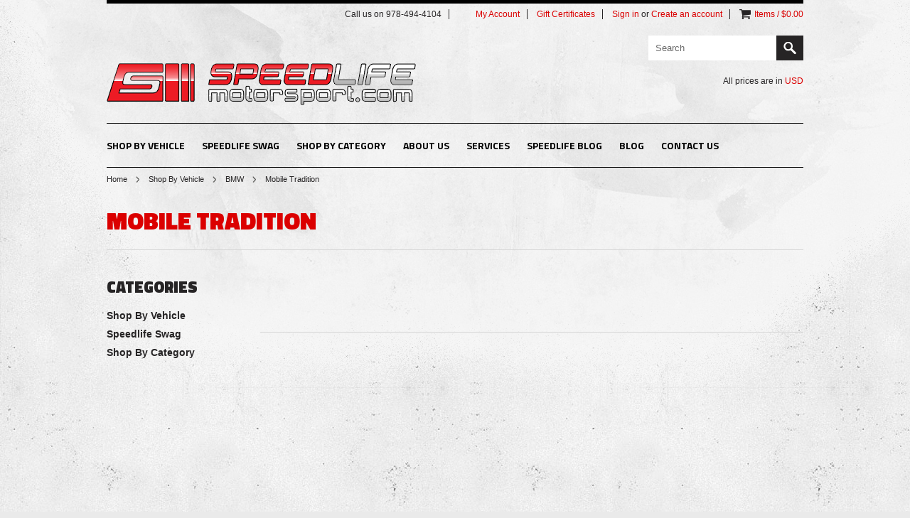

--- FILE ---
content_type: text/html; charset=UTF-8
request_url: https://www.speedlifemotorsport.com/mobile-tradition-1/
body_size: 12057
content:
<!DOCTYPE html>

<html>

<head>
    
    

    <title>Shop By Vehicle - BMW - Mobile Tradition - Speedlife Motorsport</title>

    <meta http-equiv="Content-Type" content="text/html; charset=UTF-8" />
    <meta name="description" content="" />
    <meta name="keywords" content="" />
    
    <link rel='canonical' href='https://www.speedlifemotorsport.com/mobile-tradition-1/' />
    <link rel='next' href='https://www.speedlifemotorsport.com/mobile-tradition-1/?page=2' />
    
    
    <meta http-equiv="Content-Script-Type" content="text/javascript" />
    <meta http-equiv="Content-Style-Type" content="text/css" />
    <link href="//fonts.googleapis.com/css?family=Titillium+Web:400,900,700,600" rel="stylesheet" type="text/css">

    <link rel="shortcut icon" href="https://cdn2.bigcommerce.com/n-zfvgw8/yy0wvhk/product_images/favicon.ico" />

    <!-- begin: js page tag -->
    <script language="javascript" type="text/javascript">//<![CDATA[
        (function(){
            // this happens before external dependencies (and dom ready) to reduce page flicker
            var node, i;
            for (i = window.document.childNodes.length; i--;) {
                node = window.document.childNodes[i];
                if (node.nodeName == 'HTML') {
                    node.className += ' javascript';
                }
            }
        })();
    //]]></script>
    <!-- end: js page tag -->

    <link href="https://cdn9.bigcommerce.com/r-50b4fa8997ce43839fb9457331bc39687cd8345a/themes/__master/Styles/styles.css" type="text/css" rel="stylesheet" /><link href="https://cdn9.bigcommerce.com/r-8a7c77d1530d3827622a260db3204075de08f4ae/themes/GreaseMonkey/Styles/styles.css" media="all" type="text/css" rel="stylesheet" />
<link href="https://cdn9.bigcommerce.com/r-8a7c77d1530d3827622a260db3204075de08f4ae/themes/GreaseMonkey/Styles/iselector.css" media="all" type="text/css" rel="stylesheet" />
<link href="https://cdn9.bigcommerce.com/r-8a7c77d1530d3827622a260db3204075de08f4ae/themes/GreaseMonkey/Styles/flexslider.css" media="all" type="text/css" rel="stylesheet" />
<link href="https://cdn9.bigcommerce.com/r-8a7c77d1530d3827622a260db3204075de08f4ae/themes/GreaseMonkey/Styles/slide-show.css" media="all" type="text/css" rel="stylesheet" />
<link href="https://cdn9.bigcommerce.com/r-8a7c77d1530d3827622a260db3204075de08f4ae/themes/GreaseMonkey/Styles/styles-slide-show.css" media="all" type="text/css" rel="stylesheet" />
<link href="https://cdn9.bigcommerce.com/r-50b4fa8997ce43839fb9457331bc39687cd8345a/themes/__master/Styles/social.css" media="all" type="text/css" rel="stylesheet" />
<link href="https://cdn9.bigcommerce.com/r-8a7c77d1530d3827622a260db3204075de08f4ae/themes/GreaseMonkey/Styles/dark.css" media="all" type="text/css" rel="stylesheet" />
<link href="https://cdn9.bigcommerce.com/r-8a7c77d1530d3827622a260db3204075de08f4ae/themes/GreaseMonkey/Styles/theme.css" media="all" type="text/css" rel="stylesheet" />
<link href="https://cdn9.bigcommerce.com/r-50b4fa8997ce43839fb9457331bc39687cd8345a/themes/__master/Styles/product.attributes.css" type="text/css" rel="stylesheet" /><link href="https://cdn9.bigcommerce.com/r-13b4d73df545be43006d5ce6a61d8d8fe83b97cd/javascript/jquery/themes/cupertino/ui.all.css" type="text/css" rel="stylesheet" /><link href="https://cdn9.bigcommerce.com/r-8a7c77d1530d3827622a260db3204075de08f4ae/themes/GreaseMonkey/Styles/product.quickview.css" type="text/css" rel="stylesheet" /><link href="https://cdn9.bigcommerce.com/r-13b4d73df545be43006d5ce6a61d8d8fe83b97cd/javascript/superfish/css/store.css" type="text/css" rel="stylesheet" /><link type="text/css" rel="stylesheet" href="https://cdn9.bigcommerce.com/r-13b4d73df545be43006d5ce6a61d8d8fe83b97cd/javascript/jquery/plugins/imodal/imodal.css" />
<link type="text/css" rel="preload" as="style" href="https://cdn9.bigcommerce.com/r-50b4fa8997ce43839fb9457331bc39687cd8345a/themes/__master/Styles/braintree.css" onload="this.rel='stylesheet'" />

    <!-- Tell the browsers about our RSS feeds -->
    <link rel="alternate" type="application/rss+xml" title="Latest News (RSS 2.0)" href="https://www.speedlifemotorsport.com/rss.php?action=newblogs&amp;type=rss" />
<link rel="alternate" type="application/atom+xml" title="Latest News (Atom 0.3)" href="https://www.speedlifemotorsport.com/rss.php?action=newblogs&amp;type=atom" />


    <!-- Include visitor tracking code (if any) -->
    <!-- Start Tracking Code for analytics_googleanalytics -->

<script>
  (function(i,s,o,g,r,a,m){i['GoogleAnalyticsObject']=r;i[r]=i[r]||function(){
  (i[r].q=i[r].q||[]).push(arguments)},i[r].l=1*new Date();a=s.createElement(o),
  m=s.getElementsByTagName(o)[0];a.async=1;a.src=g;m.parentNode.insertBefore(a,m)
  })(window,document,'script','//www.google-analytics.com/analytics.js','ga');

  ga('create', 'UA-55395117-1', 'auto');
  ga('send', 'pageview');

</script>

<!-- End Tracking Code for analytics_googleanalytics -->



    

    

    <script type="text/javascript" src="https://ajax.googleapis.com/ajax/libs/jquery/1.7.2/jquery.min.js"></script>
    <script type="text/javascript" src="https://cdn10.bigcommerce.com/r-13b4d73df545be43006d5ce6a61d8d8fe83b97cd/javascript/menudrop.js?"></script>
    <script type="text/javascript" src="https://cdn10.bigcommerce.com/r-13b4d73df545be43006d5ce6a61d8d8fe83b97cd/javascript/iselector.js?"></script>
    <script type="text/javascript" src="https://cdn10.bigcommerce.com/r-13b4d73df545be43006d5ce6a61d8d8fe83b97cd/javascript/jquery/plugins/jquery.flexslider.js"></script>
    <script src="https://cdn10.bigcommerce.com/r-13b4d73df545be43006d5ce6a61d8d8fe83b97cd/javascript/viewport.js?"></script>

    <!-- Template bespoke js -->
    <script type="text/javascript" src="https://cdn10.bigcommerce.com/r-8a7c77d1530d3827622a260db3204075de08f4ae/themes/GreaseMonkey/js/common.js"></script>
    <script type="text/javascript" src="https://cdn10.bigcommerce.com/r-8a7c77d1530d3827622a260db3204075de08f4ae/themes/GreaseMonkey/js/jquery.autobox.js"></script>
    <script type="text/javascript" src="https://cdn10.bigcommerce.com/r-8a7c77d1530d3827622a260db3204075de08f4ae/themes/GreaseMonkey/js/init.js"></script>
    <script type="text/javascript" src="https://cdn10.bigcommerce.com/r-8a7c77d1530d3827622a260db3204075de08f4ae/themes/GreaseMonkey/js/jquery.uniform.min.js"></script>
    <script type="text/javascript" src="https://cdn10.bigcommerce.com/r-8a7c77d1530d3827622a260db3204075de08f4ae/themes/GreaseMonkey/js/main.js?"></script>
    
    <script type="text/javascript">
    //<![CDATA[
    config.ShopPath = 'https://www.speedlifemotorsport.com';
    config.AppPath = ''; // BIG-8939: Deprecated, do not use.
    config.FastCart = 1;
    config.ShowCookieWarning = !!0;
    var ThumbImageWidth = 195;
    var ThumbImageHeight = 195;
    //]]>
    </script>
    
<script type="text/javascript">
ShowImageZoomer = false;
$(document).ready(function() {
	
	function loadQuickView() {
		$(".QuickView").quickview({
			buttonText: "Quick View",
			buttonColor: "#e0e0e0",
			gradientColor: "#dcdbdb",
			textColor: "#000000"
		});
	}

	$(document).on('SearchReload', function() {
		loadQuickView();
	});

	loadQuickView();
});
</script>
<script type="text/javascript" src="https://cdn9.bigcommerce.com/r-13b4d73df545be43006d5ce6a61d8d8fe83b97cd/javascript/jquery/plugins/jqueryui/1.8.18/jquery-ui.min.js"></script>
<script type="text/javascript" src="https://cdn9.bigcommerce.com/r-13b4d73df545be43006d5ce6a61d8d8fe83b97cd/javascript/jquery/plugins/validate/jquery.validate.js"></script>
<script type="text/javascript" src="https://cdn9.bigcommerce.com/r-13b4d73df545be43006d5ce6a61d8d8fe83b97cd/javascript/product.functions.js"></script>
<script type="text/javascript" src="https://cdn9.bigcommerce.com/r-13b4d73df545be43006d5ce6a61d8d8fe83b97cd/javascript/product.attributes.js"></script>
<script type="text/javascript" src="https://cdn9.bigcommerce.com/r-13b4d73df545be43006d5ce6a61d8d8fe83b97cd/javascript/quickview.js"></script>
<script type="text/javascript" src="https://cdn9.bigcommerce.com/r-13b4d73df545be43006d5ce6a61d8d8fe83b97cd/javascript/quickview.initialise.js"></script><script type="text/javascript">
(function () {
    var xmlHttp = new XMLHttpRequest();

    xmlHttp.open('POST', 'https://bes.gcp.data.bigcommerce.com/nobot');
    xmlHttp.setRequestHeader('Content-Type', 'application/json');
    xmlHttp.send('{"store_id":"526882","timezone_offset":"-5","timestamp":"2026-01-28T15:31:57.85663500Z","visit_id":"da677386-f50d-43c1-96f3-0108f1c5f7d7","channel_id":1}');
})();
</script>
<script type="text/javascript" src="https://cdn9.bigcommerce.com/r-13b4d73df545be43006d5ce6a61d8d8fe83b97cd/javascript/jquery/plugins/jquery.form.js"></script>
<script type="text/javascript" src="https://cdn9.bigcommerce.com/r-13b4d73df545be43006d5ce6a61d8d8fe83b97cd/javascript/jquery/plugins/imodal/imodal.js"></script>
<script type="text/javascript" src="https://checkout-sdk.bigcommerce.com/v1/loader.js" defer></script>
<script type="text/javascript">
var BCData = {};
</script>

    <script type="text/javascript" src="https://cdn9.bigcommerce.com/r-13b4d73df545be43006d5ce6a61d8d8fe83b97cd/javascript/quicksearch.js"></script>
    
    
    <!-- Google tag (gtag.js) -->
<script async src="https://www.googletagmanager.com/gtag/js?id=AW-1031746872">
</script>
<script>
  window.dataLayer = window.dataLayer || [];
  function gtag(){dataLayer.push(arguments);}
  gtag('js', new Date());

  gtag('config', 'AW-1031746872');
</script>
    <!-- Event snippet for Speedlife Store conversion page
In your html page, add the snippet and call gtag_report_conversion when someone clicks on the chosen link or button. -->
<script>
function gtag_report_conversion(url) {
  var callback = function () {
    if (typeof(url) != 'undefined') {
      window.location = url;
    }
  };
  gtag('event', 'conversion', {
      'send_to': 'AW-1031746872/-IexCM3tjGQQuOr86wM',
      'event_callback': callback
  });
  return false;
}
</script>

</head>

<body>
	<div id="Container">
	<div class="container header">	
	<div class="Center">
		<div id="AjaxLoading"><img src="https://cdn10.bigcommerce.com/r-8a7c77d1530d3827622a260db3204075de08f4ae/themes/GreaseMonkey/images/ajax-loader.gif" alt="" />&nbsp; Loading... Please wait...</div>
		
		        
<div id="TopMenu">
    <ul style="display:">
        <li >
            <div class="phoneIcon">Call us on 978-494-4104</div>
        </li>
        <li style="" class="HeaderLiveChat"><!-- Pure Chat Snippet -->
<script type='text/javascript'>
(function () {	var done = false;	var script = document.createElement('script'); script.async = true;	script.type = 'text/javascript';	script.src = 'https://app.purechat.com/VisitorWidget/WidgetScript'; document.getElementsByTagName('HEAD').item(0).appendChild(script); script.onreadystatechange = script.onload = function (e) {	if (!done && (!this.readyState || this.readyState == 'loaded' || this.readyState == 'complete')) { var w = new PCWidget({ c: '772f5bf9-f576-4ec0-8707-fb8559389134', f: true }); done = true;	}	};	})();
</script>
<!-- End Pure Chat Snippet --></li>
        <li style="display:" class="First">
            <a href="https://www.speedlifemotorsport.com/account.php">My Account</a>
        </li>
        <li><a href="https://www.speedlifemotorsport.com/giftcertificates.php">Gift Certificates</a></li>
        <li style="display:">
            <div><a href='https://www.speedlifemotorsport.com/login.php' onclick=''>Sign in</a> or <a href='https://www.speedlifemotorsport.com/login.php?action=create_account' onclick=''>Create an account</a></div>
        </li>
        <li class="last CartLink" style="display:">
            <i class="icon" title="View Cart">&nbsp;</i>
            <a href="https://www.speedlifemotorsport.com/cart.php" title="View Cart"><span>Items / $0.00</span></a>
        </li>
    </ul>
</div>

		<div id="Header" class="clearfix">
			<div id="Logo">
				<a href="https://www.speedlifemotorsport.com/"><img src="/product_images/logo2.png" border="0" id="LogoImage" alt="Speedlife Motorsport" /></a>

			</div>
			<div class="right">
					<div id="SearchForm">
		<form action="https://www.speedlifemotorsport.com/search.php" method="get" onsubmit="return check_small_search_form()">
			<label for="search_query">Search</label>
			<input type="text" name="search_query" id="search_query" class="Textbox autobox" value="Search" />
			<input type="submit" class="Button" value="" name="Search" title="Search" />
		</form>
	</div>
	<script type="text/javascript">
		var QuickSearchAlignment = 'right';
		var QuickSearchWidth = '390px';
		lang.EmptySmallSearch = "You forgot to enter some search keywords.";
	</script>

				<div class="currency-converter">
					<p>All prices are in <a href="#">All prices are in <span title='US Dollar'>USD</span></a></p>	
					<div class="Block Moveable Panel" id="SideCurrencySelector" style="display:none;"></div>
				</div>
			</div>
		</div>
		
		<div class="Block Panel PageMenu">
			<div class="CategoryList" id="SideCategoryList">
	<h3>Categories</h3>
	<div class="BlockContent">
		<div class="SideCategoryListFlyout">
			<ul class="sf-menu sf-horizontal">
<li><a href="https://www.speedlifemotorsport.com/shop-by-vehicle/">Shop By Vehicle</a><ul>
<li><a href="https://www.speedlifemotorsport.com/audi/">Audi</a><ul>
<li><a href="https://www.speedlifemotorsport.com/a3/">A3</a><ul>
<li><a href="https://www.speedlifemotorsport.com/8p-03-13/">8P (03-13)</a><ul>
<li><a href="https://www.speedlifemotorsport.com/air-intake-86/">Air Intake</a></li>
<li><a href="https://www.speedlifemotorsport.com/brakes-77/">Brakes</a></li>
<li><a href="https://www.speedlifemotorsport.com/drivetrain-94/">Drivetrain</a></li>
<li><a href="https://www.speedlifemotorsport.com/engine-108/">Engine</a></li>
<li><a href="https://www.speedlifemotorsport.com/engine-management-98/">Engine Management</a></li>
<li><a href="https://www.speedlifemotorsport.com/exhaust-92/">Exhaust</a></li>
<li><a href="https://www.speedlifemotorsport.com/exterior-1/">Exterior</a></li>
<li><a href="https://www.speedlifemotorsport.com/forced-induction-106/">Forced Induction</a></li>
<li><a href="https://www.speedlifemotorsport.com/interior-76/">Interior</a></li>
<li><a href="https://www.speedlifemotorsport.com/maintenance-oem-80/">Maintenance/OEM</a></li>
<li><a href="https://www.speedlifemotorsport.com/suspension-94/">Suspension</a></li>
<li><a href="https://www.speedlifemotorsport.com/universal-1/">Universal</a></li>

</ul>
</li>
<li><a href="https://www.speedlifemotorsport.com/8v-2014/">8V 2014+</a><ul>
<li><a href="https://www.speedlifemotorsport.com/air-intake/">Air Intake</a></li>
<li><a href="https://www.speedlifemotorsport.com/brakes-1/">Brakes</a></li>
<li><a href="https://www.speedlifemotorsport.com/drivetrain/">Drivetrain</a></li>
<li><a href="https://www.speedlifemotorsport.com/engine/">Engine</a></li>
<li><a href="https://www.speedlifemotorsport.com/engine-management/">Engine Management</a></li>
<li><a href="https://www.speedlifemotorsport.com/exhaust/">Exhaust</a></li>
<li><a href="https://www.speedlifemotorsport.com/exterior/">Exterior</a></li>
<li><a href="https://www.speedlifemotorsport.com/forced-induction-120/">Forced Induction</a></li>
<li><a href="https://www.speedlifemotorsport.com/interior/">Interior</a></li>
<li><a href="https://www.speedlifemotorsport.com/maintenance-oem/">Maintenance/OEM</a></li>
<li><a href="https://www.speedlifemotorsport.com/suspension-111/">Suspension</a></li>
<li><a href="https://www.speedlifemotorsport.com/universal/">Universal</a></li>

</ul>
</li>

</ul>
</li>
<li><a href="https://www.speedlifemotorsport.com/a4/">A4</a><ul>
<li><a href="https://www.speedlifemotorsport.com/b5-96-01/">B5 (96-01)</a><ul>
<li><a href="https://www.speedlifemotorsport.com/air-intake-75/">Air Intake</a></li>
<li><a href="https://www.speedlifemotorsport.com/brakes-74/">Brakes</a></li>
<li><a href="https://www.speedlifemotorsport.com/drivetrain-85/">Drivetrain</a></li>
<li><a href="https://www.speedlifemotorsport.com/engine-78/">Engine</a></li>
<li><a href="https://www.speedlifemotorsport.com/engine-management-77/">Engine Management</a></li>
<li><a href="https://www.speedlifemotorsport.com/exhaust-88/">Exhaust</a></li>
<li><a href="https://www.speedlifemotorsport.com/exterior-82/">Exterior</a></li>
<li><a href="https://www.speedlifemotorsport.com/forced-induction-81/">Forced Induction</a></li>
<li><a href="https://www.speedlifemotorsport.com/interior-77/">Interior</a></li>
<li><a href="https://www.speedlifemotorsport.com/maintenance-oem-75/">Maintenance/OEM</a></li>
<li><a href="https://www.speedlifemotorsport.com/suspension-84/">Suspension</a></li>
<li><a href="https://www.speedlifemotorsport.com/universal-2/">Universal</a></li>

</ul>
</li>
<li><a href="https://www.speedlifemotorsport.com/b6-02-04/">B6 (02-04)</a><ul>
<li><a href="https://www.speedlifemotorsport.com/air-intake-76/">Air Intake</a></li>
<li><a href="https://www.speedlifemotorsport.com/brakes-82/">Brakes</a></li>
<li><a href="https://www.speedlifemotorsport.com/drivetrain-79/">Drivetrain</a></li>
<li><a href="https://www.speedlifemotorsport.com/engine-79/">Engine</a></li>
<li><a href="https://www.speedlifemotorsport.com/engine-management-78/">Engine Management</a></li>
<li><a href="https://www.speedlifemotorsport.com/exhaust-101/">Exhaust</a></li>
<li><a href="https://www.speedlifemotorsport.com/exterior-83/">Exterior</a></li>
<li><a href="https://www.speedlifemotorsport.com/forced-induction-82/">Forced Induction</a></li>
<li><a href="https://www.speedlifemotorsport.com/interior-78/">Interior</a></li>
<li><a href="https://www.speedlifemotorsport.com/maintenance-oem-76/">Maintenance/OEM</a></li>
<li><a href="https://www.speedlifemotorsport.com/suspension-82/">Suspension</a></li>

</ul>
</li>
<li><a href="https://www.speedlifemotorsport.com/b7-05-08/">B7 (05-08)</a><ul>
<li><a href="https://www.speedlifemotorsport.com/air-intake-84/">Air Intake</a></li>
<li><a href="https://www.speedlifemotorsport.com/brakes-88/">Brakes</a></li>
<li><a href="https://www.speedlifemotorsport.com/drivetrain-76/">Drivetrain</a></li>
<li><a href="https://www.speedlifemotorsport.com/engine-80/">Engine</a></li>
<li><a href="https://www.speedlifemotorsport.com/engine-management-99/">Engine Management</a></li>
<li><a href="https://www.speedlifemotorsport.com/exhaust-82/">Exhaust</a></li>
<li><a href="https://www.speedlifemotorsport.com/exterior-84/">Exterior</a></li>
<li><a href="https://www.speedlifemotorsport.com/forced-induction-95/">Forced Induction</a></li>
<li><a href="https://www.speedlifemotorsport.com/interior-79/">Interior</a></li>
<li><a href="https://www.speedlifemotorsport.com/maintenance-oem-1/">Maintenance/OEM</a></li>
<li><a href="https://www.speedlifemotorsport.com/suspension-83/">Suspension</a></li>

</ul>
</li>
<li><a href="https://www.speedlifemotorsport.com/b8-2009/">B8 (2009+)</a><ul>
<li><a href="https://www.speedlifemotorsport.com/air-intake-89/">Air Intake</a></li>
<li><a href="https://www.speedlifemotorsport.com/brakes/">Brakes</a></li>
<li><a href="https://www.speedlifemotorsport.com/drivetrain-90/">Drivetrain</a></li>
<li><a href="https://www.speedlifemotorsport.com/engine-77/">Engine</a></li>
<li><a href="https://www.speedlifemotorsport.com/engine-management-108/">Engine Management</a></li>
<li><a href="https://www.speedlifemotorsport.com/exhaust-87/">Exhaust</a></li>
<li><a href="https://www.speedlifemotorsport.com/exterior-92/">Exterior</a></li>
<li><a href="https://www.speedlifemotorsport.com/forced-induction-89/">Forced Induction</a></li>
<li><a href="https://www.speedlifemotorsport.com/interior-98/">Interior</a></li>
<li><a href="https://www.speedlifemotorsport.com/maintenance-oem-2/">Maintenance/OEM</a></li>
<li><a href="https://www.speedlifemotorsport.com/suspension/">Suspension</a></li>

</ul>
</li>
<li><a href="https://www.speedlifemotorsport.com/b9-2017/">B9 (2017+)</a><ul>
<li><a href="https://www.speedlifemotorsport.com/new-category-1/">Drivetrain</a></li>

</ul>
</li>

</ul>
</li>
<li><a href="https://www.speedlifemotorsport.com/a5/">A5</a><ul>
<li><a href="https://www.speedlifemotorsport.com/b8-2008/">B8 (2008+)</a><ul>
<li><a href="https://www.speedlifemotorsport.com/air-intake-90/">Air Intake</a></li>
<li><a href="https://www.speedlifemotorsport.com/brakes-94/">Brakes</a></li>
<li><a href="https://www.speedlifemotorsport.com/drivetrain-115/">Drivetrain</a></li>
<li><a href="https://www.speedlifemotorsport.com/engine-91/">Engine</a></li>
<li><a href="https://www.speedlifemotorsport.com/engine-management-100/">Engine Management</a></li>
<li><a href="https://www.speedlifemotorsport.com/exhaust-89/">Exhaust</a></li>
<li><a href="https://www.speedlifemotorsport.com/exterior-2/">Exterior</a></li>
<li><a href="https://www.speedlifemotorsport.com/forced-induction-96/">Forced Induction</a></li>
<li><a href="https://www.speedlifemotorsport.com/interior-99/">Interior</a></li>
<li><a href="https://www.speedlifemotorsport.com/maintenance-oem-3/">Maintenance/OEM</a></li>
<li><a href="https://www.speedlifemotorsport.com/suspension-108/">Suspension</a></li>

</ul>
</li>
<li><a href="https://www.speedlifemotorsport.com/b9-2017-2/">B9 (2017+)</a></li>

</ul>
</li>
<li><a href="https://www.speedlifemotorsport.com/a6/">A6</a><ul>
<li><a href="https://www.speedlifemotorsport.com/c4-94-97/">C4 (94-97)</a><ul>
<li><a href="https://www.speedlifemotorsport.com/air-intake-115/">Air Intake</a></li>
<li><a href="https://www.speedlifemotorsport.com/brakes-2/">Brakes</a></li>
<li><a href="https://www.speedlifemotorsport.com/drivetrain-116/">Drivetrain</a></li>
<li><a href="https://www.speedlifemotorsport.com/engine-119/">Engine</a></li>
<li><a href="https://www.speedlifemotorsport.com/engine-management-115/">Engine Management</a></li>
<li><a href="https://www.speedlifemotorsport.com/exhaust-117/">Exhaust</a></li>
<li><a href="https://www.speedlifemotorsport.com/exterior-3/">Exterior</a></li>
<li><a href="https://www.speedlifemotorsport.com/forced-induction-121/">Forced Induction</a></li>
<li><a href="https://www.speedlifemotorsport.com/interior-112/">Interior</a></li>
<li><a href="https://www.speedlifemotorsport.com/maintenance-oem-4/">Maintenance/OEM</a></li>
<li><a href="https://www.speedlifemotorsport.com/suspension-112/">Suspension</a></li>

</ul>
</li>
<li><a href="https://www.speedlifemotorsport.com/c5-98-04/">C5 (98-04)</a><ul>
<li><a href="https://www.speedlifemotorsport.com/air-intake-78/">Air Intake</a></li>
<li><a href="https://www.speedlifemotorsport.com/brakes-93/">Brakes</a></li>
<li><a href="https://www.speedlifemotorsport.com/drivetrain-78/">Drivetrain</a></li>
<li><a href="https://www.speedlifemotorsport.com/engine-111/">Engine</a></li>
<li><a href="https://www.speedlifemotorsport.com/engine-management-79/">Engine Management</a></li>
<li><a href="https://www.speedlifemotorsport.com/exhaust-78/">Exhaust</a></li>
<li><a href="https://www.speedlifemotorsport.com/exterior-4/">Exterior</a></li>
<li><a href="https://www.speedlifemotorsport.com/forced-induction-85/">Forced Induction</a></li>
<li><a href="https://www.speedlifemotorsport.com/interior-113/">Interior</a></li>
<li><a href="https://www.speedlifemotorsport.com/maintenance-oem-5/">Maintenance/OEM</a></li>
<li><a href="https://www.speedlifemotorsport.com/suspension-97/">Suspension</a></li>

</ul>
</li>
<li><a href="https://www.speedlifemotorsport.com/c6-05-11/">C6 (05-11)</a><ul>
<li><a href="https://www.speedlifemotorsport.com/air-intake-116/">Air Intake</a></li>
<li><a href="https://www.speedlifemotorsport.com/brakes-3/">Brakes</a></li>
<li><a href="https://www.speedlifemotorsport.com/drivetrain-77/">Drivetrain</a></li>
<li><a href="https://www.speedlifemotorsport.com/engine-122/">Engine</a></li>
<li><a href="https://www.speedlifemotorsport.com/engine-management-102/">Engine Management</a></li>
<li><a href="https://www.speedlifemotorsport.com/exhaust-118/">Exhaust</a></li>
<li><a href="https://www.speedlifemotorsport.com/exterior-5/">Exterior</a></li>
<li><a href="https://www.speedlifemotorsport.com/forced-induction-122/">Forced Induction</a></li>
<li><a href="https://www.speedlifemotorsport.com/interior-114/">Interior</a></li>
<li><a href="https://www.speedlifemotorsport.com/maintenance-oem-6/">Maintenance/OEM</a></li>
<li><a href="https://www.speedlifemotorsport.com/suspension-113/">Suspension</a></li>

</ul>
</li>
<li><a href="https://www.speedlifemotorsport.com/c7-2012/">C7 (2012+)</a><ul>
<li><a href="https://www.speedlifemotorsport.com/air-intake-117/">Air Intake</a></li>
<li><a href="https://www.speedlifemotorsport.com/brakes-4/">Brakes</a></li>
<li><a href="https://www.speedlifemotorsport.com/drivetrain-117/">Drivetrain</a></li>
<li><a href="https://www.speedlifemotorsport.com/engine-120/">Engine</a></li>
<li><a href="https://www.speedlifemotorsport.com/engine-management-101/">Engine Management</a></li>
<li><a href="https://www.speedlifemotorsport.com/exhaust-119/">Exhaust</a></li>
<li><a href="https://www.speedlifemotorsport.com/exterior-6/">Exterior</a></li>
<li><a href="https://www.speedlifemotorsport.com/forced-induction-123/">Forced Induction</a></li>
<li><a href="https://www.speedlifemotorsport.com/interior-115/">Interior</a></li>
<li><a href="https://www.speedlifemotorsport.com/maintenance-oem-7/">Maintenance/OEM</a></li>
<li><a href="https://www.speedlifemotorsport.com/suspension-114/">Suspension</a></li>

</ul>
</li>

</ul>
</li>
<li><a href="https://www.speedlifemotorsport.com/a7/">A7</a><ul>
<li><a href="https://www.speedlifemotorsport.com/c7-2011/">C7 (2011+)</a><ul>
<li><a href="https://www.speedlifemotorsport.com/air-intake-118/">Air Intake</a></li>
<li><a href="https://www.speedlifemotorsport.com/brakes-5/">Brakes</a></li>
<li><a href="https://www.speedlifemotorsport.com/drivetrain-118/">Drivetrain</a></li>
<li><a href="https://www.speedlifemotorsport.com/engine-121/">Engine</a></li>
<li><a href="https://www.speedlifemotorsport.com/engine-management-116/">Engine Management</a></li>
<li><a href="https://www.speedlifemotorsport.com/exhaust-120/">Exhaust</a></li>
<li><a href="https://www.speedlifemotorsport.com/exterior-7/">Exterior</a></li>
<li><a href="https://www.speedlifemotorsport.com/forced-induction-124/">Forced Induction</a></li>
<li><a href="https://www.speedlifemotorsport.com/interior-116/">Interior</a></li>
<li><a href="https://www.speedlifemotorsport.com/maintenance-oem-8/">Maintenance/OEM</a></li>
<li><a href="https://www.speedlifemotorsport.com/suspension-115/">Suspension</a></li>

</ul>
</li>

</ul>
</li>
<li><a href="https://www.speedlifemotorsport.com/a8/">A8</a><ul>
<li><a href="https://www.speedlifemotorsport.com/d2-97-02/">D2 (97-02)</a><ul>
<li><a href="https://www.speedlifemotorsport.com/air-intake-119/">Air Intake</a></li>
<li><a href="https://www.speedlifemotorsport.com/brakes-6/">Brakes</a></li>
<li><a href="https://www.speedlifemotorsport.com/drivetrain-119/">Drivetrain</a></li>
<li><a href="https://www.speedlifemotorsport.com/engine-123/">Engine</a></li>
<li><a href="https://www.speedlifemotorsport.com/engine-management-117/">Engine Management</a></li>
<li><a href="https://www.speedlifemotorsport.com/exhaust-121/">Exhaust</a></li>
<li><a href="https://www.speedlifemotorsport.com/exterior-8/">Exterior</a></li>
<li><a href="https://www.speedlifemotorsport.com/forced-induction-125/">Forced Induction</a></li>
<li><a href="https://www.speedlifemotorsport.com/interior-117/">Interior</a></li>
<li><a href="https://www.speedlifemotorsport.com/maintenance-oem-9/">Maintenance/OEM</a></li>
<li><a href="https://www.speedlifemotorsport.com/suspension-116/">Suspension</a></li>

</ul>
</li>
<li><a href="https://www.speedlifemotorsport.com/d3-03-10/">D3 (03-10)</a><ul>
<li><a href="https://www.speedlifemotorsport.com/air-intake-120/">Air Intake</a></li>
<li><a href="https://www.speedlifemotorsport.com/brakes-7/">Brakes</a></li>
<li><a href="https://www.speedlifemotorsport.com/drivetrain-120/">Drivetrain</a></li>
<li><a href="https://www.speedlifemotorsport.com/engine-124/">Engine</a></li>
<li><a href="https://www.speedlifemotorsport.com/engine-management-118/">Engine Management</a></li>
<li><a href="https://www.speedlifemotorsport.com/exhaust-122/">Exhaust</a></li>
<li><a href="https://www.speedlifemotorsport.com/exterior-9/">Exterior</a></li>
<li><a href="https://www.speedlifemotorsport.com/forced-induction-126/">Forced Induction</a></li>
<li><a href="https://www.speedlifemotorsport.com/interior-118/">Interior</a></li>
<li><a href="https://www.speedlifemotorsport.com/maintenance-oem-10/">Maintenance/OEM</a></li>
<li><a href="https://www.speedlifemotorsport.com/suspension-117/">Suspension</a></li>

</ul>
</li>
<li><a href="https://www.speedlifemotorsport.com/d4-2011/">D4 (2011+)</a><ul>
<li><a href="https://www.speedlifemotorsport.com/air-intake-121/">Air Intake</a></li>
<li><a href="https://www.speedlifemotorsport.com/brakes-8/">Brakes</a></li>
<li><a href="https://www.speedlifemotorsport.com/drivetrain-121/">Drivetrain</a></li>
<li><a href="https://www.speedlifemotorsport.com/engine-125/">Engine</a></li>
<li><a href="https://www.speedlifemotorsport.com/engine-management-119/">Engine Management</a></li>
<li><a href="https://www.speedlifemotorsport.com/exhaust-123/">Exhaust</a></li>
<li><a href="https://www.speedlifemotorsport.com/exterior-10/">Exterior</a></li>
<li><a href="https://www.speedlifemotorsport.com/forced-induction-127/">Forced Induction</a></li>
<li><a href="https://www.speedlifemotorsport.com/interior-119/">Interior</a></li>
<li><a href="https://www.speedlifemotorsport.com/maintenance-oem-11/">Maintenance/OEM</a></li>
<li><a href="https://www.speedlifemotorsport.com/suspension-118/">Suspension</a></li>

</ul>
</li>

</ul>
</li>
<li><a href="https://www.speedlifemotorsport.com/allroad/">Allroad</a><ul>
<li><a href="https://www.speedlifemotorsport.com/2-0t-2012/">2.0T (2012+)</a><ul>
<li><a href="https://www.speedlifemotorsport.com/air-intake-122/">Air Intake</a></li>
<li><a href="https://www.speedlifemotorsport.com/brakes-9/">Brakes</a></li>
<li><a href="https://www.speedlifemotorsport.com/drivetrain-82/">Drivetrain</a></li>
<li><a href="https://www.speedlifemotorsport.com/engine-126/">Engine</a></li>
<li><a href="https://www.speedlifemotorsport.com/engine-management-120/">Engine Management</a></li>
<li><a href="https://www.speedlifemotorsport.com/exhaust-124/">Exhaust</a></li>
<li><a href="https://www.speedlifemotorsport.com/exterior-11/">Exterior</a></li>
<li><a href="https://www.speedlifemotorsport.com/forced-induction-113/">Forced Induction</a></li>
<li><a href="https://www.speedlifemotorsport.com/interior-120/">Interior</a></li>
<li><a href="https://www.speedlifemotorsport.com/maintenance-oem-12/">Maintenance/OEM</a></li>
<li><a href="https://www.speedlifemotorsport.com/suspension-119/">Suspension</a></li>

</ul>
</li>
<li><a href="https://www.speedlifemotorsport.com/2-7t-01-05/">2.7T (01-05)</a><ul>
<li><a href="https://www.speedlifemotorsport.com/air-intake-110/">Air Intake</a></li>
<li><a href="https://www.speedlifemotorsport.com/brakes-34/">Brakes</a></li>
<li><a href="https://www.speedlifemotorsport.com/drivetrain-83/">Drivetrain</a></li>
<li><a href="https://www.speedlifemotorsport.com/engine-112/">Engine</a></li>
<li><a href="https://www.speedlifemotorsport.com/engine-management-139/">Engine Management</a></li>
<li><a href="https://www.speedlifemotorsport.com/exhaust-144/">Exhaust</a></li>
<li><a href="https://www.speedlifemotorsport.com/exterior-33/">Exterior</a></li>
<li><a href="https://www.speedlifemotorsport.com/forced-induction-118/">Forced Induction</a></li>
<li><a href="https://www.speedlifemotorsport.com/interior-142/">Interior</a></li>
<li><a href="https://www.speedlifemotorsport.com/maintenance-oem-39/">Maintenance/OEM</a></li>
<li><a href="https://www.speedlifemotorsport.com/suspension-141/">Suspension</a></li>

</ul>
</li>
<li><a href="https://www.speedlifemotorsport.com/4-2-03-05/">4.2 (03-05)</a><ul>
<li><a href="https://www.speedlifemotorsport.com/air-intake-144/">Air Intake</a></li>
<li><a href="https://www.speedlifemotorsport.com/brakes-35/">Brakes</a></li>
<li><a href="https://www.speedlifemotorsport.com/drivetrain-84/">Drivetrain</a></li>
<li><a href="https://www.speedlifemotorsport.com/engine-127/">Engine</a></li>
<li><a href="https://www.speedlifemotorsport.com/engine-management-140/">Engine Management</a></li>
<li><a href="https://www.speedlifemotorsport.com/exhaust-145/">Exhaust</a></li>
<li><a href="https://www.speedlifemotorsport.com/exterior-34/">Exterior</a></li>
<li><a href="https://www.speedlifemotorsport.com/forced-induction-144/">Forced Induction</a></li>
<li><a href="https://www.speedlifemotorsport.com/interior-143/">Interior</a></li>
<li><a href="https://www.speedlifemotorsport.com/maintenance-oem-40/">Maintenance/OEM</a></li>
<li><a href="https://www.speedlifemotorsport.com/suspension-142/">Suspension</a></li>

</ul>
</li>

</ul>
</li>
<li><a href="https://www.speedlifemotorsport.com/q5/">Q5</a><ul>
<li><a href="https://www.speedlifemotorsport.com/air-intake-123/">Air Intake</a></li>
<li><a href="https://www.speedlifemotorsport.com/brakes-10/">Brakes</a></li>
<li><a href="https://www.speedlifemotorsport.com/drivetrain-122/">Drivetrain</a></li>
<li><a href="https://www.speedlifemotorsport.com/engine-128/">Engine</a></li>
<li><a href="https://www.speedlifemotorsport.com/engine-management-121/">Engine Management</a></li>
<li><a href="https://www.speedlifemotorsport.com/exhaust-125/">Exhaust</a></li>
<li><a href="https://www.speedlifemotorsport.com/exterior-12/">Exterior</a></li>
<li><a href="https://www.speedlifemotorsport.com/forced-induction-128/">Forced Induction</a></li>
<li><a href="https://www.speedlifemotorsport.com/interior-121/">Interior</a></li>
<li><a href="https://www.speedlifemotorsport.com/maintenance-oem-13/">Maintenance/OEM</a></li>
<li><a href="https://www.speedlifemotorsport.com/suspension-120/">Suspension</a></li>

</ul>
</li>
<li><a href="https://www.speedlifemotorsport.com/q7/">Q7</a><ul>
<li><a href="https://www.speedlifemotorsport.com/air-intake-124/">Air Intake</a></li>
<li><a href="https://www.speedlifemotorsport.com/brakes-11/">Brakes</a></li>
<li><a href="https://www.speedlifemotorsport.com/drivetrain-123/">Drivetrain</a></li>
<li><a href="https://www.speedlifemotorsport.com/engine-129/">Engine</a></li>
<li><a href="https://www.speedlifemotorsport.com/engine-management-122/">Engine Management</a></li>
<li><a href="https://www.speedlifemotorsport.com/exhaust-126/">Exhaust</a></li>
<li><a href="https://www.speedlifemotorsport.com/exterior-13/">Exterior</a></li>
<li><a href="https://www.speedlifemotorsport.com/forced-induction-129/">Forced Induction</a></li>
<li><a href="https://www.speedlifemotorsport.com/interior-122/">Interior</a></li>
<li><a href="https://www.speedlifemotorsport.com/maintenance-oem-14/">Maintenance/OEM</a></li>
<li><a href="https://www.speedlifemotorsport.com/suspension-121/">Suspension</a></li>

</ul>
</li>
<li><a href="https://www.speedlifemotorsport.com/r8/">R8</a><ul>
<li><a href="https://www.speedlifemotorsport.com/air-intake-125/">Air Intake</a></li>
<li><a href="https://www.speedlifemotorsport.com/brakes-12/">Brakes</a></li>
<li><a href="https://www.speedlifemotorsport.com/drivetrain-124/">Drivetrain</a></li>
<li><a href="https://www.speedlifemotorsport.com/engine-130/">Engine</a></li>
<li><a href="https://www.speedlifemotorsport.com/engine-management-97/">Engine Management</a></li>
<li><a href="https://www.speedlifemotorsport.com/exhaust-107/">Exhaust</a></li>
<li><a href="https://www.speedlifemotorsport.com/exterior-14/">Exterior</a></li>
<li><a href="https://www.speedlifemotorsport.com/forced-induction-130/">Forced Induction</a></li>
<li><a href="https://www.speedlifemotorsport.com/interior-123/">Interior</a></li>
<li><a href="https://www.speedlifemotorsport.com/maintenance-oem-15/">Maintenance/OEM</a></li>
<li><a href="https://www.speedlifemotorsport.com/suspension-122/">Suspension</a></li>

</ul>
</li>
<li><a href="https://www.speedlifemotorsport.com/rs4/">RS4</a><ul>
<li><a href="https://www.speedlifemotorsport.com/b5-00-01/">B5 (00-01)</a><ul>
<li><a href="https://www.speedlifemotorsport.com/air-intake-74/">Air Intake</a></li>
<li><a href="https://www.speedlifemotorsport.com/brakes-13/">Brakes</a></li>
<li><a href="https://www.speedlifemotorsport.com/drivetrain-125/">Drivetrain</a></li>
<li><a href="https://www.speedlifemotorsport.com/engine-113/">Engine</a></li>
<li><a href="https://www.speedlifemotorsport.com/engine-management-123/">Engine Management</a></li>
<li><a href="https://www.speedlifemotorsport.com/exhaust-127/">Exhaust</a></li>
<li><a href="https://www.speedlifemotorsport.com/exterior-91/">Exterior</a></li>
<li><a href="https://www.speedlifemotorsport.com/forced-induction-117/">Forced Induction</a></li>
<li><a href="https://www.speedlifemotorsport.com/interior-124/">Interior</a></li>
<li><a href="https://www.speedlifemotorsport.com/maintenance-oem-16/">Maintenance/OEM</a></li>
<li><a href="https://www.speedlifemotorsport.com/suspension-123/">Suspension</a></li>

</ul>
</li>
<li><a href="https://www.speedlifemotorsport.com/b7-06-08/">B7 (06-08)</a><ul>
<li><a href="https://www.speedlifemotorsport.com/air-intake-126/">Air Intake</a></li>
<li><a href="https://www.speedlifemotorsport.com/brakes-14/">Brakes</a></li>
<li><a href="https://www.speedlifemotorsport.com/drivetrain-105/">Drivetrain</a></li>
<li><a href="https://www.speedlifemotorsport.com/engine-105/">Engine</a></li>
<li><a href="https://www.speedlifemotorsport.com/engine-management-107/">Engine Management</a></li>
<li><a href="https://www.speedlifemotorsport.com/exhaust-97/">Exhaust</a></li>
<li><a href="https://www.speedlifemotorsport.com/exterior-35/">Exterior</a></li>
<li><a href="https://www.speedlifemotorsport.com/forced-induction-91/">Forced Induction</a></li>
<li><a href="https://www.speedlifemotorsport.com/interior-125/">Interior</a></li>
<li><a href="https://www.speedlifemotorsport.com/maintenance-oem-17/">Maintenance/OEM</a></li>
<li><a href="https://www.speedlifemotorsport.com/suspension-124/">Suspension</a></li>

</ul>
</li>

</ul>
</li>
<li><a href="https://www.speedlifemotorsport.com/rs5/">RS5</a><ul>
<li><a href="https://www.speedlifemotorsport.com/b8-2013/">B8 (2013+)</a><ul>
<li><a href="https://www.speedlifemotorsport.com/air-intake-127/">Air Intake</a></li>
<li><a href="https://www.speedlifemotorsport.com/exterior-15/">Exterior</a></li>
<li><a href="https://www.speedlifemotorsport.com/brakes-15/">Brakes</a></li>
<li><a href="https://www.speedlifemotorsport.com/drivetrain-126/">Drivetrain</a></li>
<li><a href="https://www.speedlifemotorsport.com/engine-131/">Engine</a></li>
<li><a href="https://www.speedlifemotorsport.com/engine-management-124/">Engine Management</a></li>
<li><a href="https://www.speedlifemotorsport.com/exhaust-128/">Exhaust</a></li>
<li><a href="https://www.speedlifemotorsport.com/interior-126/">Interior</a></li>
<li><a href="https://www.speedlifemotorsport.com/maintenance-oem-18/">Maintenance/OEM</a></li>
<li><a href="https://www.speedlifemotorsport.com/suspension-125/">Suspension</a></li>

</ul>
</li>

</ul>
</li>
<li><a href="https://www.speedlifemotorsport.com/rs3/">RS3</a></li>
<li><a href="https://www.speedlifemotorsport.com/rs6/">RS6</a><ul>
<li><a href="https://www.speedlifemotorsport.com/c5-03-04/">C5 (03-04)</a><ul>
<li><a href="https://www.speedlifemotorsport.com/air-intake-128/">Air Intake</a></li>
<li><a href="https://www.speedlifemotorsport.com/brakes-16/">Brakes</a></li>
<li><a href="https://www.speedlifemotorsport.com/drivetrain-89/">Drivetrain</a></li>
<li><a href="https://www.speedlifemotorsport.com/engine-132/">Engine</a></li>
<li><a href="https://www.speedlifemotorsport.com/engine-management-83/">Engine Management</a></li>
<li><a href="https://www.speedlifemotorsport.com/exhaust-129/">Exhaust</a></li>
<li><a href="https://www.speedlifemotorsport.com/exterior-16/">Exterior</a></li>
<li><a href="https://www.speedlifemotorsport.com/forced-induction-83/">Forced Induction</a></li>
<li><a href="https://www.speedlifemotorsport.com/interior-127/">Interior</a></li>
<li><a href="https://www.speedlifemotorsport.com/maintenance-oem-19/">Maintenance/OEM</a></li>
<li><a href="https://www.speedlifemotorsport.com/suspension-126/">Suspension</a></li>

</ul>
</li>

</ul>
</li>
<li><a href="https://www.speedlifemotorsport.com/rs7/">RS7</a><ul>
<li><a href="https://www.speedlifemotorsport.com/c7-2013/">C7 (2013+)</a><ul>
<li><a href="https://www.speedlifemotorsport.com/air-intake-133/">Air Intake</a></li>
<li><a href="https://www.speedlifemotorsport.com/brakes-22/">Brakes</a></li>
<li><a href="https://www.speedlifemotorsport.com/drivetrain-130/">Drivetrain</a></li>
<li><a href="https://www.speedlifemotorsport.com/engine-134/">Engine</a></li>
<li><a href="https://www.speedlifemotorsport.com/engine-management-127/">Engine Management</a></li>
<li><a href="https://www.speedlifemotorsport.com/exhaust-132/">Exhaust</a></li>
<li><a href="https://www.speedlifemotorsport.com/exterior-20/">Exterior</a></li>
<li><a href="https://www.speedlifemotorsport.com/forced-induction-133/">Forced Induction</a></li>
<li><a href="https://www.speedlifemotorsport.com/interior-130/">Interior</a></li>
<li><a href="https://www.speedlifemotorsport.com/maintenance-oem-26/">Maintenance/OEM</a></li>
<li><a href="https://www.speedlifemotorsport.com/suspension-128/">Suspension</a></li>

</ul>
</li>

</ul>
</li>
<li><a href="https://www.speedlifemotorsport.com/s3/">S3</a><ul>
<li><a href="https://www.speedlifemotorsport.com/8v-2014-1/">8V 2014+</a><ul>
<li><a href="https://www.speedlifemotorsport.com/air-intake-145/">Air Intake</a></li>
<li><a href="https://www.speedlifemotorsport.com/brakes-36/">Brakes</a></li>
<li><a href="https://www.speedlifemotorsport.com/drivetrain-141/">Drivetrain</a></li>
<li><a href="https://www.speedlifemotorsport.com/engine-145/">Engine</a></li>
<li><a href="https://www.speedlifemotorsport.com/engine-management-141/">Engine Management</a></li>
<li><a href="https://www.speedlifemotorsport.com/exhaust-146/">Exhaust</a></li>
<li><a href="https://www.speedlifemotorsport.com/exterior-36/">Exterior</a></li>
<li><a href="https://www.speedlifemotorsport.com/forced-induction-145/">Forced Induction</a></li>
<li><a href="https://www.speedlifemotorsport.com/interior-144/">Interior</a></li>
<li><a href="https://www.speedlifemotorsport.com/maintenance-oem-41/">Maintenance/OEM</a></li>
<li><a href="https://www.speedlifemotorsport.com/suspension-143/">Suspension</a></li>

</ul>
</li>

</ul>
</li>
<li><a href="https://www.speedlifemotorsport.com/s4/">S4</a><ul>
<li><a href="https://www.speedlifemotorsport.com/b5-00-02/">B5 (00-02)</a><ul>
<li><a href="https://www.speedlifemotorsport.com/air-intake-79/">Air Intake</a></li>
<li><a href="https://www.speedlifemotorsport.com/brakes-80/">Brakes</a></li>
<li><a href="https://www.speedlifemotorsport.com/drivetrain-86/">Drivetrain</a></li>
<li><a href="https://www.speedlifemotorsport.com/engine-92/">Engine</a></li>
<li><a href="https://www.speedlifemotorsport.com/engine-management-81/">Engine Management</a></li>
<li><a href="https://www.speedlifemotorsport.com/exhaust-79/">Exhaust</a></li>
<li><a href="https://www.speedlifemotorsport.com/exterior-89/">Exterior</a></li>
<li><a href="https://www.speedlifemotorsport.com/forced-induction-80/">Forced Induction</a></li>
<li><a href="https://www.speedlifemotorsport.com/interior-92/">Interior</a></li>
<li><a href="https://www.speedlifemotorsport.com/maintenance-oem-85/">Maintenance/OEM</a></li>
<li><a href="https://www.speedlifemotorsport.com/suspension-85/">Suspension</a></li>

</ul>
</li>
<li><a href="https://www.speedlifemotorsport.com/b6-04-05/">B6 (04-05)</a><ul>
<li><a href="https://www.speedlifemotorsport.com/air-intake-85/">Air Intake</a></li>
<li><a href="https://www.speedlifemotorsport.com/brakes-17/">Brakes</a></li>
<li><a href="https://www.speedlifemotorsport.com/drivetrain-80/">Drivetrain</a></li>
<li><a href="https://www.speedlifemotorsport.com/engine-97/">Engine</a></li>
<li><a href="https://www.speedlifemotorsport.com/engine-management-80/">Engine Management</a></li>
<li><a href="https://www.speedlifemotorsport.com/exhaust-80/">Exhaust</a></li>
<li><a href="https://www.speedlifemotorsport.com/exterior-87/">Exterior</a></li>
<li><a href="https://www.speedlifemotorsport.com/forced-induction-109/">Forced Induction</a></li>
<li><a href="https://www.speedlifemotorsport.com/interior-87/">Interior</a></li>
<li><a href="https://www.speedlifemotorsport.com/maintenance-oem-20/">Maintenance/OEM</a></li>
<li><a href="https://www.speedlifemotorsport.com/suspension-98/">Suspension</a></li>

</ul>
</li>
<li><a href="https://www.speedlifemotorsport.com/b7-05-09/">B7 (05-09)</a><ul>
<li><a href="https://www.speedlifemotorsport.com/air-intake-129/">Air Intake</a></li>
<li><a href="https://www.speedlifemotorsport.com/brakes-18/">Brakes</a></li>
<li><a href="https://www.speedlifemotorsport.com/drivetrain-81/">Drivetrain</a></li>
<li><a href="https://www.speedlifemotorsport.com/engine-102/">Engine</a></li>
<li><a href="https://www.speedlifemotorsport.com/engine-management-104/">Engine Management</a></li>
<li><a href="https://www.speedlifemotorsport.com/exhaust-81/">Exhaust</a></li>
<li><a href="https://www.speedlifemotorsport.com/exterior-88/">Exterior</a></li>
<li><a href="https://www.speedlifemotorsport.com/forced-induction-110/">Forced Induction</a></li>
<li><a href="https://www.speedlifemotorsport.com/interior-91/">Interior</a></li>
<li><a href="https://www.speedlifemotorsport.com/maintenance-oem-22/">Maintenance/OEM</a></li>
<li><a href="https://www.speedlifemotorsport.com/suspension-99/">Suspension</a></li>

</ul>
</li>
<li><a href="https://www.speedlifemotorsport.com/b8-2010/">B8 (2010+)</a><ul>
<li><a href="https://www.speedlifemotorsport.com/air-intake-108/">Air Intake</a></li>
<li><a href="https://www.speedlifemotorsport.com/brakes-19/">Brakes</a></li>
<li><a href="https://www.speedlifemotorsport.com/drivetrain-127/">Drivetrain</a></li>
<li><a href="https://www.speedlifemotorsport.com/engine-101/">Engine</a></li>
<li><a href="https://www.speedlifemotorsport.com/engine-management-103/">Engine Management</a></li>
<li><a href="https://www.speedlifemotorsport.com/exhaust-99/">Exhaust</a></li>
<li><a href="https://www.speedlifemotorsport.com/exterior-17/">Exterior</a></li>
<li><a href="https://www.speedlifemotorsport.com/forced-induction-131/">Forced Induction</a></li>
<li><a href="https://www.speedlifemotorsport.com/interior-110/">Interior</a></li>
<li><a href="https://www.speedlifemotorsport.com/maintenance-oem-21/">Maintenance/OEM</a></li>
<li><a href="https://www.speedlifemotorsport.com/suspension-127/">Suspension</a></li>

</ul>
</li>
<li><a href="https://www.speedlifemotorsport.com/b9-2017-1/">B9 (2017+)</a><ul>
<li><a href="https://www.speedlifemotorsport.com/drivetrain-160/">Drivetrain</a></li>

</ul>
</li>
<li><a href="https://www.speedlifemotorsport.com/ur-s4-92-94/">Ur-S4 (92-94)</a><ul>
<li><a href="https://www.speedlifemotorsport.com/air-intake-130/">Air Intake</a></li>
<li><a href="https://www.speedlifemotorsport.com/brakes-78/">Brakes</a></li>
<li><a href="https://www.speedlifemotorsport.com/drivetrain-87/">Drivetrain</a></li>
<li><a href="https://www.speedlifemotorsport.com/engine-87/">Engine</a></li>
<li><a href="https://www.speedlifemotorsport.com/engine-management-125/">Engine Management</a></li>
<li><a href="https://www.speedlifemotorsport.com/exhaust-130/">Exhaust</a></li>
<li><a href="https://www.speedlifemotorsport.com/exterior-37/">Exterior</a></li>
<li><a href="https://www.speedlifemotorsport.com/forced-induction-78/">Forced Induction</a></li>
<li><a href="https://www.speedlifemotorsport.com/interior-128/">Interior</a></li>
<li><a href="https://www.speedlifemotorsport.com/maintenance-oem-23/">Maintenance/OEM</a></li>
<li><a href="https://www.speedlifemotorsport.com/suspension-78/">Suspension</a></li>

</ul>
</li>

</ul>
</li>
<li><a href="https://www.speedlifemotorsport.com/s5/">S5</a><ul>
<li><a href="https://www.speedlifemotorsport.com/b8-2008-2/">B8 (2008+)</a><ul>
<li><a href="https://www.speedlifemotorsport.com/air-intake-91/">Air Intake</a></li>
<li><a href="https://www.speedlifemotorsport.com/brakes-20/">Brakes</a></li>
<li><a href="https://www.speedlifemotorsport.com/drivetrain-128/">Drivetrain</a></li>
<li><a href="https://www.speedlifemotorsport.com/engine-103/">Engine</a></li>
<li><a href="https://www.speedlifemotorsport.com/engine-management-105/">Engine Management</a></li>
<li><a href="https://www.speedlifemotorsport.com/exhaust-100/">Exhaust</a></li>
<li><a href="https://www.speedlifemotorsport.com/exterior-18/">Exterior</a></li>
<li><a href="https://www.speedlifemotorsport.com/forced-induction-90/">Forced Induction</a></li>
<li><a href="https://www.speedlifemotorsport.com/interior-111/">Interior</a></li>
<li><a href="https://www.speedlifemotorsport.com/maintenance-oem-24/">Maintenance/OEM</a></li>
<li><a href="https://www.speedlifemotorsport.com/suspension-109/">Suspension</a></li>

</ul>
</li>

</ul>
</li>
<li><a href="https://www.speedlifemotorsport.com/s6/">S6</a><ul>
<li><a href="https://www.speedlifemotorsport.com/c5-01-03/">C5 (01-03)</a><ul>
<li><a href="https://www.speedlifemotorsport.com/air-intake-131/">Air Intake</a></li>
<li><a href="https://www.speedlifemotorsport.com/brakes-21/">Brakes</a></li>
<li><a href="https://www.speedlifemotorsport.com/drivetrain-129/">Drivetrain</a></li>
<li><a href="https://www.speedlifemotorsport.com/engine-133/">Engine</a></li>
<li><a href="https://www.speedlifemotorsport.com/engine-management-126/">Engine Management</a></li>
<li><a href="https://www.speedlifemotorsport.com/exhaust-131/">Exhaust</a></li>
<li><a href="https://www.speedlifemotorsport.com/exterior-19/">Exterior</a></li>
<li><a href="https://www.speedlifemotorsport.com/forced-induction-132/">Forced Induction</a></li>
<li><a href="https://www.speedlifemotorsport.com/interior-129/">Interior</a></li>
<li><a href="https://www.speedlifemotorsport.com/maintenance-oem-25/">Maintenance/OEM</a></li>
<li><a href="https://www.speedlifemotorsport.com/suspension-110/">Suspension</a></li>

</ul>
</li>
<li><a href="https://www.speedlifemotorsport.com/c6-06-11-1/">C6 (06-11)</a><ul>
<li><a href="https://www.speedlifemotorsport.com/air-intake-132/">Air Intake</a></li>
<li><a href="https://www.speedlifemotorsport.com/brakes-23/">Brakes</a></li>
<li><a href="https://www.speedlifemotorsport.com/drivetrain-131/">Drivetrain</a></li>
<li><a href="https://www.speedlifemotorsport.com/engine-135/">Engine</a></li>
<li><a href="https://www.speedlifemotorsport.com/engine-management-128/">Engine Management</a></li>
<li><a href="https://www.speedlifemotorsport.com/exhaust-133/">Exhaust</a></li>
<li><a href="https://www.speedlifemotorsport.com/exterior-21/">Exterior</a></li>
<li><a href="https://www.speedlifemotorsport.com/forced-induction-134/">Forced Induction</a></li>
<li><a href="https://www.speedlifemotorsport.com/interior-131/">Interior</a></li>
<li><a href="https://www.speedlifemotorsport.com/maintenance-oem-27/">Maintenance/OEM</a></li>
<li><a href="https://www.speedlifemotorsport.com/suspension-129/">Suspension</a></li>

</ul>
</li>
<li><a href="https://www.speedlifemotorsport.com/c7-2011-1/">C7 (2012+)</a><ul>
<li><a href="https://www.speedlifemotorsport.com/air-intake-134/">Air Intake</a></li>
<li><a href="https://www.speedlifemotorsport.com/brakes-24/">Brakes</a></li>
<li><a href="https://www.speedlifemotorsport.com/drivetrain-132/">Drivetrain</a></li>
<li><a href="https://www.speedlifemotorsport.com/engine-136/">Engine</a></li>
<li><a href="https://www.speedlifemotorsport.com/engine-management-129/">Engine Management</a></li>
<li><a href="https://www.speedlifemotorsport.com/exhaust-134/">Exhaust</a></li>
<li><a href="https://www.speedlifemotorsport.com/exterior-22/">Exterior</a></li>
<li><a href="https://www.speedlifemotorsport.com/forced-induction-135/">Forced Induction</a></li>
<li><a href="https://www.speedlifemotorsport.com/interior-132/">Interior</a></li>
<li><a href="https://www.speedlifemotorsport.com/maintenance-oem-28/">Maintenance/OEM</a></li>
<li><a href="https://www.speedlifemotorsport.com/suspension-130/">Suspension</a></li>

</ul>
</li>
<li><a href="https://www.speedlifemotorsport.com/ur-s6-95-97/">Ur-S6 (95-97)</a><ul>
<li><a href="https://www.speedlifemotorsport.com/air-intake-135/">Air Intake</a></li>
<li><a href="https://www.speedlifemotorsport.com/brakes-79/">Brakes</a></li>
<li><a href="https://www.speedlifemotorsport.com/drivetrain-88/">Drivetrain</a></li>
<li><a href="https://www.speedlifemotorsport.com/engine-88/">Engine</a></li>
<li><a href="https://www.speedlifemotorsport.com/engine-management-130/">Engine Management</a></li>
<li><a href="https://www.speedlifemotorsport.com/exhaust-135/">Exhaust</a></li>
<li><a href="https://www.speedlifemotorsport.com/exterior-23/">Exterior</a></li>
<li><a href="https://www.speedlifemotorsport.com/forced-induction-79/">Forced Induction</a></li>
<li><a href="https://www.speedlifemotorsport.com/interior-133/">Interior</a></li>
<li><a href="https://www.speedlifemotorsport.com/maintenance-oem-29/">Maintenance/OEM</a></li>
<li><a href="https://www.speedlifemotorsport.com/suspension-79/">Suspension</a></li>

</ul>
</li>

</ul>
</li>
<li><a href="https://www.speedlifemotorsport.com/s7/">S7</a><ul>
<li><a href="https://www.speedlifemotorsport.com/c7-2012-1/">C7 (2012+)</a><ul>
<li><a href="https://www.speedlifemotorsport.com/air-intake-136/">Air Intake</a></li>
<li><a href="https://www.speedlifemotorsport.com/brakes-25/">Brakes</a></li>
<li><a href="https://www.speedlifemotorsport.com/drivetrain-133/">Drivetrain</a></li>
<li><a href="https://www.speedlifemotorsport.com/engine-137/">Engine</a></li>
<li><a href="https://www.speedlifemotorsport.com/engine-management-131/">Engine Management</a></li>
<li><a href="https://www.speedlifemotorsport.com/exhaust-136/">Exhaust</a></li>
<li><a href="https://www.speedlifemotorsport.com/exterior-24/">Exterior</a></li>
<li><a href="https://www.speedlifemotorsport.com/forced-induction-136/">Forced Induction</a></li>
<li><a href="https://www.speedlifemotorsport.com/interior-134/">Interior</a></li>
<li><a href="https://www.speedlifemotorsport.com/maintenance-oem-30/">Maintenance/OEM</a></li>
<li><a href="https://www.speedlifemotorsport.com/suspension-131/">Suspension</a></li>

</ul>
</li>

</ul>
</li>
<li><a href="https://www.speedlifemotorsport.com/s8/">S8</a><ul>
<li><a href="https://www.speedlifemotorsport.com/d2-96-02/">D2 (96-02)</a><ul>
<li><a href="https://www.speedlifemotorsport.com/air-intake-137/">Air Intake</a></li>
<li><a href="https://www.speedlifemotorsport.com/brakes-26/">Brakes</a></li>
<li><a href="https://www.speedlifemotorsport.com/drivetrain-134/">Drivetrain</a></li>
<li><a href="https://www.speedlifemotorsport.com/engine-138/">Engine</a></li>
<li><a href="https://www.speedlifemotorsport.com/engine-management-132/">Engine Management</a></li>
<li><a href="https://www.speedlifemotorsport.com/exhaust-137/">Exhaust</a></li>
<li><a href="https://www.speedlifemotorsport.com/exterior-25/">Exterior</a></li>
<li><a href="https://www.speedlifemotorsport.com/forced-induction-137/">Forced Induction</a></li>
<li><a href="https://www.speedlifemotorsport.com/interior-135/">Interior</a></li>
<li><a href="https://www.speedlifemotorsport.com/maintenance-oem-31/">Maintenance/OEM</a></li>
<li><a href="https://www.speedlifemotorsport.com/suspension-132/">Suspension</a></li>

</ul>
</li>
<li><a href="https://www.speedlifemotorsport.com/d3-06-10/">D3 (06-10)</a><ul>
<li><a href="https://www.speedlifemotorsport.com/air-intake-138/">Air Intake</a></li>
<li><a href="https://www.speedlifemotorsport.com/brakes-27/">Brakes</a></li>
<li><a href="https://www.speedlifemotorsport.com/drivetrain-135/">Drivetrain</a></li>
<li><a href="https://www.speedlifemotorsport.com/engine-139/">Engine</a></li>
<li><a href="https://www.speedlifemotorsport.com/engine-management-133/">Engine Management</a></li>
<li><a href="https://www.speedlifemotorsport.com/exhaust-138/">Exhaust</a></li>
<li><a href="https://www.speedlifemotorsport.com/exterior-26/">Exterior</a></li>
<li><a href="https://www.speedlifemotorsport.com/forced-induction-138/">Forced Induction</a></li>
<li><a href="https://www.speedlifemotorsport.com/interior-136/">Interior</a></li>
<li><a href="https://www.speedlifemotorsport.com/maintenance-oem-32/">Maintenance/OEM</a></li>
<li><a href="https://www.speedlifemotorsport.com/suspension-133/">Suspension</a></li>

</ul>
</li>
<li><a href="https://www.speedlifemotorsport.com/d4-2012/">D4 (2012+)</a><ul>
<li><a href="https://www.speedlifemotorsport.com/air-intake-139/">Air Intake</a></li>
<li><a href="https://www.speedlifemotorsport.com/brakes-28/">Brakes</a></li>
<li><a href="https://www.speedlifemotorsport.com/drivetrain-136/">Drivetrain</a></li>
<li><a href="https://www.speedlifemotorsport.com/engine-140/">Engine</a></li>
<li><a href="https://www.speedlifemotorsport.com/engine-management-134/">Engine Management</a></li>
<li><a href="https://www.speedlifemotorsport.com/exhaust-139/">Exhaust</a></li>
<li><a href="https://www.speedlifemotorsport.com/exterior-27/">Exterior</a></li>
<li><a href="https://www.speedlifemotorsport.com/forced-induction-139/">Forced Induction</a></li>
<li><a href="https://www.speedlifemotorsport.com/interior-137/">Interior</a></li>
<li><a href="https://www.speedlifemotorsport.com/maintenance-oem-33/">Maintenance/OEM</a></li>
<li><a href="https://www.speedlifemotorsport.com/suspension-134/">Suspension</a></li>

</ul>
</li>

</ul>
</li>
<li><a href="https://www.speedlifemotorsport.com/sq5/">SQ5 </a><ul>
<li><a href="https://www.speedlifemotorsport.com/3-0t-2013/">3.0T (2013+)</a><ul>
<li><a href="https://www.speedlifemotorsport.com/air-intake-146/">Air Intake</a></li>
<li><a href="https://www.speedlifemotorsport.com/brakes-37/">Brakes</a></li>
<li><a href="https://www.speedlifemotorsport.com/drivetrain-142/">Drivetrain</a></li>
<li><a href="https://www.speedlifemotorsport.com/engine-146/">Engine</a></li>
<li><a href="https://www.speedlifemotorsport.com/engine-management-142/">Engine Management</a></li>
<li><a href="https://www.speedlifemotorsport.com/exhaust-147/">Exhaust</a></li>
<li><a href="https://www.speedlifemotorsport.com/exterior-38/">Exterior</a></li>
<li><a href="https://www.speedlifemotorsport.com/forced-induction-146/">Forced Induction</a></li>
<li><a href="https://www.speedlifemotorsport.com/interior-145/">Interior</a></li>
<li><a href="https://www.speedlifemotorsport.com/maintenance-oem-42/">Maintenance/OEM</a></li>
<li><a href="https://www.speedlifemotorsport.com/suspension-144/">Suspension</a></li>

</ul>
</li>

</ul>
</li>
<li><a href="https://www.speedlifemotorsport.com/tt/">TT</a><ul>
<li><a href="https://www.speedlifemotorsport.com/mk1-98-07/">MK1 (98-07)</a><ul>
<li><a href="https://www.speedlifemotorsport.com/air-intake-95/">Air Intake</a></li>
<li><a href="https://www.speedlifemotorsport.com/brakes-81/">Brakes</a></li>
<li><a href="https://www.speedlifemotorsport.com/drivetrain-99/">Drivetrain</a></li>
<li><a href="https://www.speedlifemotorsport.com/engine-86/">Engine</a></li>
<li><a href="https://www.speedlifemotorsport.com/engine-management-82/">Engine Management</a></li>
<li><a href="https://www.speedlifemotorsport.com/exhaust-77/">Exhaust</a></li>
<li><a href="https://www.speedlifemotorsport.com/exterior-90/">Exterior</a></li>
<li><a href="https://www.speedlifemotorsport.com/forced-induction-88/">Forced Induction</a></li>
<li><a href="https://www.speedlifemotorsport.com/interior-93/">Interior</a></li>
<li><a href="https://www.speedlifemotorsport.com/maintenance-oem-84/">Maintenance/OEM</a></li>
<li><a href="https://www.speedlifemotorsport.com/suspension-135/">Suspension</a></li>

</ul>
</li>
<li><a href="https://www.speedlifemotorsport.com/mk2-2008/">MK2 (08-14)</a><ul>
<li><a href="https://www.speedlifemotorsport.com/air-intake-96/">Air Intake</a></li>
<li><a href="https://www.speedlifemotorsport.com/brakes-29/">Brakes</a></li>
<li><a href="https://www.speedlifemotorsport.com/drivetrain-100/">Drivetrain</a></li>
<li><a href="https://www.speedlifemotorsport.com/engine-104/">Engine</a></li>
<li><a href="https://www.speedlifemotorsport.com/engine-management-106/">Engine Management</a></li>
<li><a href="https://www.speedlifemotorsport.com/exhaust-93/">Exhaust</a></li>
<li><a href="https://www.speedlifemotorsport.com/exterior-28/">Exterior</a></li>
<li><a href="https://www.speedlifemotorsport.com/forced-induction-100/">Forced Induction</a></li>
<li><a href="https://www.speedlifemotorsport.com/interior-94/">Interior</a></li>
<li><a href="https://www.speedlifemotorsport.com/maintenance-oem-34/">Maintenance/OEM</a></li>
<li><a href="https://www.speedlifemotorsport.com/suspension-136/">Suspension</a></li>

</ul>
</li>
<li><a href="https://www.speedlifemotorsport.com/mk3-2014/">MK3 2014+</a><ul>
<li><a href="https://www.speedlifemotorsport.com/air-intake-140/">Air Intake</a></li>
<li><a href="https://www.speedlifemotorsport.com/brakes-30/">Brakes</a></li>
<li><a href="https://www.speedlifemotorsport.com/drivetrain-137/">Drivetrain</a></li>
<li><a href="https://www.speedlifemotorsport.com/engine-141/">Engine</a></li>
<li><a href="https://www.speedlifemotorsport.com/engine-management-135/">Engine Management</a></li>
<li><a href="https://www.speedlifemotorsport.com/exhaust-140/">Exhaust</a></li>
<li><a href="https://www.speedlifemotorsport.com/exterior-29/">Exterior</a></li>
<li><a href="https://www.speedlifemotorsport.com/forced-induction-140/">Forced Induction</a></li>
<li><a href="https://www.speedlifemotorsport.com/interior-138/">Interior</a></li>
<li><a href="https://www.speedlifemotorsport.com/maintenance-oem-35/">Maintenance/OEM</a></li>
<li><a href="https://www.speedlifemotorsport.com/suspension-137/">Suspension</a></li>

</ul>
</li>

</ul>
</li>
<li><a href="https://www.speedlifemotorsport.com/tts/">TTS</a><ul>
<li><a href="https://www.speedlifemotorsport.com/mk2-2009-2015/">MK2 (09-15)</a><ul>
<li><a href="https://www.speedlifemotorsport.com/air-intake-141/">Air Intake</a></li>
<li><a href="https://www.speedlifemotorsport.com/brakes-31/">Brakes</a></li>
<li><a href="https://www.speedlifemotorsport.com/drivetrain-138/">Drivetrain</a></li>
<li><a href="https://www.speedlifemotorsport.com/engine-142/">Engine</a></li>
<li><a href="https://www.speedlifemotorsport.com/engine-management-136/">Engine Management</a></li>
<li><a href="https://www.speedlifemotorsport.com/exhaust-141/">Exhaust</a></li>
<li><a href="https://www.speedlifemotorsport.com/exterior-30/">Exterior</a></li>
<li><a href="https://www.speedlifemotorsport.com/forced-induction-141/">Forced Induction</a></li>
<li><a href="https://www.speedlifemotorsport.com/interior-139/">Interior</a></li>
<li><a href="https://www.speedlifemotorsport.com/maintenance-oem-36/">Maintenance/OEM</a></li>
<li><a href="https://www.speedlifemotorsport.com/suspension-138/">Suspension</a></li>

</ul>
</li>
<li><a href="https://www.speedlifemotorsport.com/mk3-2016/">Mk3 (2016+)</a><ul>
<li><a href="https://www.speedlifemotorsport.com/air-intake-142/">Air Intake</a></li>
<li><a href="https://www.speedlifemotorsport.com/brakes-32/">Brakes</a></li>
<li><a href="https://www.speedlifemotorsport.com/drivetrain-139/">Drivetrain</a></li>
<li><a href="https://www.speedlifemotorsport.com/engine-143/">Engine</a></li>
<li><a href="https://www.speedlifemotorsport.com/engine-management-137/">Engine Management</a></li>
<li><a href="https://www.speedlifemotorsport.com/exhaust-142/">Exhaust</a></li>
<li><a href="https://www.speedlifemotorsport.com/exterior-31/">Exterior</a></li>
<li><a href="https://www.speedlifemotorsport.com/forced-induction-142/">Forced Induction</a></li>
<li><a href="https://www.speedlifemotorsport.com/interior-140/">Interior</a></li>
<li><a href="https://www.speedlifemotorsport.com/maintenance-oem-37/">Maintenance/OEM</a></li>
<li><a href="https://www.speedlifemotorsport.com/suspension-139/">Suspension</a></li>

</ul>
</li>

</ul>
</li>
<li><a href="https://www.speedlifemotorsport.com/tt-rs/">TT RS</a><ul>
<li><a href="https://www.speedlifemotorsport.com/mk2-12-13/">MK2 (12-13)</a><ul>
<li><a href="https://www.speedlifemotorsport.com/air-intake-143/">Air Intake</a></li>
<li><a href="https://www.speedlifemotorsport.com/brakes-33/">Brakes</a></li>
<li><a href="https://www.speedlifemotorsport.com/drivetrain-140/">Drivetrain</a></li>
<li><a href="https://www.speedlifemotorsport.com/engine-144/">Engine</a></li>
<li><a href="https://www.speedlifemotorsport.com/engine-management-138/">Engine Management</a></li>
<li><a href="https://www.speedlifemotorsport.com/exhaust-143/">Exhaust</a></li>
<li><a href="https://www.speedlifemotorsport.com/exterior-32/">Exterior</a></li>
<li><a href="https://www.speedlifemotorsport.com/forced-induction-143/">Forced Induction</a></li>
<li><a href="https://www.speedlifemotorsport.com/interior-141/">Interior</a></li>
<li><a href="https://www.speedlifemotorsport.com/maintenance-oem-38/">Maintenance/OEM</a></li>
<li><a href="https://www.speedlifemotorsport.com/suspension-140/">Suspension</a></li>

</ul>
</li>
<li><a href="https://www.speedlifemotorsport.com/mk3-2016-1/">MK3 (2016+)</a></li>

</ul>
</li>

</ul>
</li>
<li><a href="https://www.speedlifemotorsport.com/bmw/">BMW</a><ul>
<li><a href="https://www.speedlifemotorsport.com/1-series-1/">1 Series</a><ul>
<li><a href="https://www.speedlifemotorsport.com/e82-coupe-08-1/">E82 Coupe (08+)</a><ul>
<li><a href="https://www.speedlifemotorsport.com/exhaust-108/">Exhaust</a></li>
<li><a href="https://www.speedlifemotorsport.com/forced-induction-111/">Forced Induction</a></li>

</ul>
</li>
<li><a href="https://www.speedlifemotorsport.com/e88-convirtible-08-1/">E88 Convirtible (08+)</a><ul>
<li><a href="https://www.speedlifemotorsport.com/forced-induction-112/">Forced Induction</a></li>

</ul>
</li>

</ul>
</li>
<li><a href="https://www.speedlifemotorsport.com/3-series-1/">3 Series</a><ul>
<li><a href="https://www.speedlifemotorsport.com/e36-92-98-1/">E36 (92-98)</a></li>
<li><a href="https://www.speedlifemotorsport.com/e46-99-05-1/">E46 (99-05)</a><ul>
<li><a href="https://www.speedlifemotorsport.com/air-intake-114/">Air Intake</a></li>
<li><a href="https://www.speedlifemotorsport.com/drivetrain-114/">Drivetrain</a></li>

</ul>
</li>
<li><a href="https://www.speedlifemotorsport.com/e90-91-92-93-06-11-1/">E90/91/92/93 (06-11)</a><ul>
<li><a href="https://www.speedlifemotorsport.com/drivetrain-113/">Drivetrain</a></li>
<li><a href="https://www.speedlifemotorsport.com/exhaust-114/">Exhaust</a></li>
<li><a href="https://www.speedlifemotorsport.com/forced-induction-108/">Forced Induction</a></li>

</ul>
</li>

</ul>
</li>
<li><a href="https://www.speedlifemotorsport.com/4-series-1/">4 Series</a></li>
<li><a href="https://www.speedlifemotorsport.com/5-series-1/">5 Series</a></li>
<li><a href="https://www.speedlifemotorsport.com/6-series-1/">6 Series</a></li>
<li><a href="https://www.speedlifemotorsport.com/7-series-1/">7 Series</a></li>
<li><a href="https://www.speedlifemotorsport.com/8-series-1/">8 Series</a></li>
<li><a href="https://www.speedlifemotorsport.com/mobile-tradition-1/">Mobile Tradition</a></li>
<li><a href="https://www.speedlifemotorsport.com/x-series-1/">X Series</a><ul>
<li><a href="https://www.speedlifemotorsport.com/e53-x5-00-06-1/">E53 X5 (00-06)</a></li>
<li><a href="https://www.speedlifemotorsport.com/e70-x5-2007-1/">E70 X5 (2007+)</a></li>
<li><a href="https://www.speedlifemotorsport.com/e71-x6-1/">E71 X6</a></li>
<li><a href="https://www.speedlifemotorsport.com/e72-x6-1/">E72 X6</a></li>
<li><a href="https://www.speedlifemotorsport.com/e83-x3-04-10-1/">E83 X3 (04-10)</a></li>
<li><a href="https://www.speedlifemotorsport.com/e84-x1-2012-1/">E84 X1 (2012+)</a></li>
<li><a href="https://www.speedlifemotorsport.com/f25-x3-2011-1/">F25 X3 (2011+)</a></li>

</ul>
</li>
<li><a href="https://www.speedlifemotorsport.com/z-series-1/">Z Series</a><ul>
<li><a href="https://www.speedlifemotorsport.com/e85-86-z4-03-08-1/">E85/86 Z4 (03-08)</a></li>
<li><a href="https://www.speedlifemotorsport.com/e89-z4-2009-1/">E89 Z4 (2009+)</a></li>

</ul>
</li>

</ul>
</li>
<li><a href="https://www.speedlifemotorsport.com/fiat/">Fiat</a></li>
<li><a href="https://www.speedlifemotorsport.com/mercedes/">Mercedes</a></li>
<li><a href="https://www.speedlifemotorsport.com/mini/">Mini</a><ul>
<li><a href="https://www.speedlifemotorsport.com/first-generation/">First Generation</a><ul>
<li><a href="https://www.speedlifemotorsport.com/r50-02-06-hatch-cooper/">R50 (02-06) Hatch - Cooper</a></li>
<li><a href="https://www.speedlifemotorsport.com/r52-04-08-vert-cooper-and-s/">R52 (04-08) Vert - Cooper and S</a></li>
<li><a href="https://www.speedlifemotorsport.com/r53-02-06-hatch-cooper-s/">R53 (02-06) Hatch - Cooper S</a></li>

</ul>
</li>
<li><a href="https://www.speedlifemotorsport.com/second-generation/">Second Generation</a><ul>
<li><a href="https://www.speedlifemotorsport.com/r55-08-10-clubman-cooper-and-s/">R55 (08-10) Clubman Cooper and S</a></li>
<li><a href="https://www.speedlifemotorsport.com/r55n-2011-clubman-cooper-and-s/">R55N (2011+) Clubman Cooper and S</a></li>
<li><a href="https://www.speedlifemotorsport.com/r56-07-10-hatch-cooper-and-s/">R56 (07-10) Hatch Cooper and S</a></li>
<li><a href="https://www.speedlifemotorsport.com/r56n-2011-hatch-cooper-and-s/">R56N (2011+) Hatch Cooper and S</a></li>
<li><a href="https://www.speedlifemotorsport.com/r57-09-10-vert-cooper-and-s/">R57 (09-10) Vert Cooper and S</a></li>
<li><a href="https://www.speedlifemotorsport.com/r57n-2011-vert-cooper-and-s/">R57N (2011+) Vert Cooper and S</a></li>
<li><a href="https://www.speedlifemotorsport.com/r58-2011-coupe-cooper-and-s/">R58 (2011+) Coupe Cooper and S</a></li>
<li><a href="https://www.speedlifemotorsport.com/r59-2011-roadster-cooper-and-s/">R59 (2011+) Roadster Cooper and S</a></li>

</ul>
</li>
<li><a href="https://www.speedlifemotorsport.com/third-generation/">Third Generation</a><ul>
<li><a href="https://www.speedlifemotorsport.com/2014-2016-f55-f56/"> F55/F56 2014-2016 </a></li>

</ul>
</li>
<li><a href="https://www.speedlifemotorsport.com/countryman/">Countryman</a><ul>
<li><a href="https://www.speedlifemotorsport.com/r60-2010-cooper-and-s/">R60 (2010+) Cooper and S</a></li>

</ul>
</li>
<li><a href="https://www.speedlifemotorsport.com/john-cooper-works/">John Cooper Works</a></li>

</ul>
</li>
<li><a href="https://www.speedlifemotorsport.com/porsche/">Porsche</a><ul>
<li><a href="https://www.speedlifemotorsport.com/993/">993</a><ul>
<li><a href="https://www.speedlifemotorsport.com/exhaust-98/">Exhaust</a></li>

</ul>
</li>
<li><a href="https://www.speedlifemotorsport.com/996/">996</a><ul>
<li><a href="https://www.speedlifemotorsport.com/air-intake-94/">Air Intake</a></li>
<li><a href="https://www.speedlifemotorsport.com/engine-management-88/">Engine Management</a></li>
<li><a href="https://www.speedlifemotorsport.com/exhaust-90/">Exhaust</a></li>
<li><a href="https://www.speedlifemotorsport.com/forced-induction-102/">Forced Induction</a></li>

</ul>
</li>
<li><a href="https://www.speedlifemotorsport.com/997-1/">997</a><ul>
<li><a href="https://www.speedlifemotorsport.com/engine-management-87/">Engine Management</a></li>
<li><a href="https://www.speedlifemotorsport.com/exhaust-91/">Exhaust</a></li>
<li><a href="https://www.speedlifemotorsport.com/forced-induction-101/">Forced Induction</a></li>

</ul>
</li>
<li><a href="https://www.speedlifemotorsport.com/boxster/">Boxster</a><ul>
<li><a href="https://www.speedlifemotorsport.com/engine-management-84/">Engine Management</a></li>
<li><a href="https://www.speedlifemotorsport.com/exhaust-105/">Exhaust</a></li>

</ul>
</li>
<li><a href="https://www.speedlifemotorsport.com/carrera-gt/">Carrera GT</a><ul>
<li><a href="https://www.speedlifemotorsport.com/exhaust-103/">Exhaust</a></li>

</ul>
</li>
<li><a href="https://www.speedlifemotorsport.com/cayenne/">Cayenne</a><ul>
<li><a href="https://www.speedlifemotorsport.com/engine-management-89/">Engine Management</a></li>

</ul>
</li>
<li><a href="https://www.speedlifemotorsport.com/cayman/">Cayman</a><ul>
<li><a href="https://www.speedlifemotorsport.com/engine-management-85/">Engine Management</a></li>
<li><a href="https://www.speedlifemotorsport.com/exhaust-106/">Exhaust</a></li>

</ul>
</li>
<li><a href="https://www.speedlifemotorsport.com/panamera/">Panamera</a><ul>
<li><a href="https://www.speedlifemotorsport.com/engine-management-86/">Engine Management</a></li>
<li><a href="https://www.speedlifemotorsport.com/exhaust-102/">Exhaust</a></li>

</ul>
</li>

</ul>
</li>
<li><a href="https://www.speedlifemotorsport.com/volkswagen/">Volkswagen</a><ul>
<li><a href="https://www.speedlifemotorsport.com/r/">.:R</a><ul>
<li><a href="https://www.speedlifemotorsport.com/golf-iv-r32-2004/">Golf IV R32 (2004)</a><ul>
<li><a href="https://www.speedlifemotorsport.com/air-intake-101/">Air Intake</a></li>
<li><a href="https://www.speedlifemotorsport.com/brakes-38/">Brakes</a></li>
<li><a href="https://www.speedlifemotorsport.com/drivetrain-104/">Drivetrain</a></li>
<li><a href="https://www.speedlifemotorsport.com/engine-93/">Engine</a></li>
<li><a href="https://www.speedlifemotorsport.com/engine-management-109/">Engine Management</a></li>
<li><a href="https://www.speedlifemotorsport.com/exhaust-116/">Exhaust</a></li>
<li><a href="https://www.speedlifemotorsport.com/exterior-85/">Exterior</a></li>
<li><a href="https://www.speedlifemotorsport.com/forced-induction-119/">Forced Induction</a></li>
<li><a href="https://www.speedlifemotorsport.com/interior-80/">Interior</a></li>
<li><a href="https://www.speedlifemotorsport.com/maintenance-oem-43/">Maintenance/OEM</a></li>
<li><a href="https://www.speedlifemotorsport.com/suspension-107/">Suspension</a></li>

</ul>
</li>
<li><a href="https://www.speedlifemotorsport.com/golf-v-r32-2008/">Golf V R32 (2008)</a><ul>
<li><a href="https://www.speedlifemotorsport.com/air-intake-92/">Air Intake</a></li>
<li><a href="https://www.speedlifemotorsport.com/brakes-39/">Brakes</a></li>
<li><a href="https://www.speedlifemotorsport.com/drivetrain-101/">Drivetrain</a></li>
<li><a href="https://www.speedlifemotorsport.com/engine-94/">Engine</a></li>
<li><a href="https://www.speedlifemotorsport.com/engine-management-110/">Engine Management</a></li>
<li><a href="https://www.speedlifemotorsport.com/exhaust-115/">Exhaust</a></li>
<li><a href="https://www.speedlifemotorsport.com/exterior-39/">Exterior</a></li>
<li><a href="https://www.speedlifemotorsport.com/forced-induction-114/">Forced Induction</a></li>
<li><a href="https://www.speedlifemotorsport.com/interior-81/">Interior</a></li>
<li><a href="https://www.speedlifemotorsport.com/maintenance-oem-81/">Maintenance/OEM</a></li>
<li><a href="https://www.speedlifemotorsport.com/suspension-95/">Suspension</a></li>

</ul>
</li>
<li><a href="https://www.speedlifemotorsport.com/golf-vi-r-12-13/">Golf VI R (12-13)</a><ul>
<li><a href="https://www.speedlifemotorsport.com/air-intake-93/">Air Intake</a></li>
<li><a href="https://www.speedlifemotorsport.com/brakes-40/">Brakes</a></li>
<li><a href="https://www.speedlifemotorsport.com/drivetrain-106/">Drivetrain</a></li>
<li><a href="https://www.speedlifemotorsport.com/engine-95/">Engine</a></li>
<li><a href="https://www.speedlifemotorsport.com/engine-management-111/">Engine Management</a></li>
<li><a href="https://www.speedlifemotorsport.com/exhaust-104/">Exhaust</a></li>
<li><a href="https://www.speedlifemotorsport.com/exterior-40/">Exterior</a></li>
<li><a href="https://www.speedlifemotorsport.com/forced-induction-97/">Forced Induction</a></li>
<li><a href="https://www.speedlifemotorsport.com/interior-100/">Interior</a></li>
<li><a href="https://www.speedlifemotorsport.com/maintenance-oem-44/">Maintenance/OEM</a></li>
<li><a href="https://www.speedlifemotorsport.com/suspension-145/">Suspension</a></li>

</ul>
</li>
<li><a href="https://www.speedlifemotorsport.com/golf-vii-r-2015/">Golf VII R (2015+)</a><ul>
<li><a href="https://www.speedlifemotorsport.com/air-intake-147/">Air Intake</a></li>
<li><a href="https://www.speedlifemotorsport.com/brakes-41/">Brakes</a></li>
<li><a href="https://www.speedlifemotorsport.com/drivetrain-143/">Drivetrain</a></li>
<li><a href="https://www.speedlifemotorsport.com/engine-147/">Engine</a></li>
<li><a href="https://www.speedlifemotorsport.com/engine-management-143/">Engine Management</a></li>
<li><a href="https://www.speedlifemotorsport.com/exhaust-148/">Exhaust</a></li>
<li><a href="https://www.speedlifemotorsport.com/exterior-41/">Exterior</a></li>
<li><a href="https://www.speedlifemotorsport.com/forced-induction-147/">Forced Induction</a></li>
<li><a href="https://www.speedlifemotorsport.com/interior-146/">Interior</a></li>
<li><a href="https://www.speedlifemotorsport.com/maintenance-oem-45/">Maintenance/OEM</a></li>
<li><a href="https://www.speedlifemotorsport.com/suspension-146/">Suspension</a></li>

</ul>
</li>

</ul>
</li>
<li><a href="https://www.speedlifemotorsport.com/beetle/">Beetle</a><ul>
<li><a href="https://www.speedlifemotorsport.com/beetle-2012-1/">Beetle (2012+)</a><ul>
<li><a href="https://www.speedlifemotorsport.com/air-intake-148/">Air Intake</a></li>
<li><a href="https://www.speedlifemotorsport.com/brakes-42/">Brakes</a></li>
<li><a href="https://www.speedlifemotorsport.com/drivetrain-144/">Drivetrain</a></li>
<li><a href="https://www.speedlifemotorsport.com/engine-148/">Engine</a></li>
<li><a href="https://www.speedlifemotorsport.com/engine-management-144/">Engine Management</a></li>
<li><a href="https://www.speedlifemotorsport.com/exhaust-149/">Exhaust</a></li>
<li><a href="https://www.speedlifemotorsport.com/exterior-42/">Exterior</a></li>
<li><a href="https://www.speedlifemotorsport.com/forced-induction-148/">Forced Induction</a></li>
<li><a href="https://www.speedlifemotorsport.com/interior-147/">Interior</a></li>
<li><a href="https://www.speedlifemotorsport.com/maintenance-oem-46/">Maintenance/OEM</a></li>
<li><a href="https://www.speedlifemotorsport.com/suspension-147/">Suspension</a></li>

</ul>
</li>
<li><a href="https://www.speedlifemotorsport.com/beetle-98-11-1/">Beetle (98-11)</a><ul>
<li><a href="https://www.speedlifemotorsport.com/air-intake-149/">Air Intake</a></li>
<li><a href="https://www.speedlifemotorsport.com/brakes-43/">Brakes</a></li>
<li><a href="https://www.speedlifemotorsport.com/drivetrain-145/">Drivetrain</a></li>
<li><a href="https://www.speedlifemotorsport.com/engine-149/">Engine</a></li>
<li><a href="https://www.speedlifemotorsport.com/engine-management-145/">Engine Management</a></li>
<li><a href="https://www.speedlifemotorsport.com/exhaust-150/">Exhaust</a></li>
<li><a href="https://www.speedlifemotorsport.com/exterior-43/">Exterior</a></li>
<li><a href="https://www.speedlifemotorsport.com/forced-induction-149/">Forced Induction</a></li>
<li><a href="https://www.speedlifemotorsport.com/interior-148/">Interior</a></li>
<li><a href="https://www.speedlifemotorsport.com/maintenance-oem-47/">Maintenance/OEM</a></li>
<li><a href="https://www.speedlifemotorsport.com/suspension-148/">Suspension</a></li>

</ul>
</li>

</ul>
</li>
<li><a href="https://www.speedlifemotorsport.com/cabrio/">Cabrio</a><ul>
<li><a href="https://www.speedlifemotorsport.com/cabrio-iii-1/">Cabrio III</a><ul>
<li><a href="https://www.speedlifemotorsport.com/air-intake-105/">Air Intake</a></li>
<li><a href="https://www.speedlifemotorsport.com/brakes-44/">Brakes</a></li>
<li><a href="https://www.speedlifemotorsport.com/drivetrain-146/">Drivetrain</a></li>
<li><a href="https://www.speedlifemotorsport.com/engine-118/">Engine</a></li>
<li><a href="https://www.speedlifemotorsport.com/engine-management-146/">Engine Management</a></li>
<li><a href="https://www.speedlifemotorsport.com/exhaust-151/">Exhaust</a></li>
<li><a href="https://www.speedlifemotorsport.com/exterior-44/">Exterior</a></li>
<li><a href="https://www.speedlifemotorsport.com/forced-induction-150/">Forced Induction</a></li>
<li><a href="https://www.speedlifemotorsport.com/interior-149/">Interior</a></li>
<li><a href="https://www.speedlifemotorsport.com/maintenance-oem-48/">Maintenance/OEM</a></li>
<li><a href="https://www.speedlifemotorsport.com/suspension-149/">Suspension</a></li>

</ul>
</li>

</ul>
</li>
<li><a href="https://www.speedlifemotorsport.com/cc/">CC</a><ul>
<li><a href="https://www.speedlifemotorsport.com/cc1-2008-1/">CC1 (2008+)</a><ul>
<li><a href="https://www.speedlifemotorsport.com/air-intake-109/">Air Intake</a></li>
<li><a href="https://www.speedlifemotorsport.com/brakes-86/">Brakes</a></li>
<li><a href="https://www.speedlifemotorsport.com/drivetrain-108/">Drivetrain</a></li>
<li><a href="https://www.speedlifemotorsport.com/engine-109/">Engine</a></li>
<li><a href="https://www.speedlifemotorsport.com/engine-management-114/">Engine Management</a></li>
<li><a href="https://www.speedlifemotorsport.com/exhaust-95/">Exhaust</a></li>
<li><a href="https://www.speedlifemotorsport.com/exterior-45/">Exterior</a></li>
<li><a href="https://www.speedlifemotorsport.com/forced-induction-105/">Forced Induction</a></li>
<li><a href="https://www.speedlifemotorsport.com/interior-105/">Interior</a></li>
<li><a href="https://www.speedlifemotorsport.com/maintenance-oem-49/">Maintenance/OEM</a></li>
<li><a href="https://www.speedlifemotorsport.com/suspension-91/">Suspension</a></li>

</ul>
</li>

</ul>
</li>
<li><a href="https://www.speedlifemotorsport.com/corrado/">Corrado</a><ul>
<li><a href="https://www.speedlifemotorsport.com/g60-1/">G60</a><ul>
<li><a href="https://www.speedlifemotorsport.com/air-intake-102/">Air Intake</a></li>
<li><a href="https://www.speedlifemotorsport.com/brakes-45/">Brakes</a></li>
<li><a href="https://www.speedlifemotorsport.com/drivetrain-111/">Drivetrain</a></li>
<li><a href="https://www.speedlifemotorsport.com/engine-116/">Engine</a></li>
<li><a href="https://www.speedlifemotorsport.com/engine-management-74/">Engine Management</a></li>
<li><a href="https://www.speedlifemotorsport.com/exhaust-152/">Exhaust</a></li>
<li><a href="https://www.speedlifemotorsport.com/exterior-46/">Exterior</a></li>
<li><a href="https://www.speedlifemotorsport.com/forced-induction-151/">Forced Induction</a></li>
<li><a href="https://www.speedlifemotorsport.com/interior-95/">Interior</a></li>
<li><a href="https://www.speedlifemotorsport.com/maintenance-oem-50/">Maintenance/OEM</a></li>
<li><a href="https://www.speedlifemotorsport.com/suspension-103/">Suspension</a></li>

</ul>
</li>
<li><a href="https://www.speedlifemotorsport.com/vr6-1/">VR6</a><ul>
<li><a href="https://www.speedlifemotorsport.com/air-intake-103/">Air Intake</a></li>
<li><a href="https://www.speedlifemotorsport.com/brakes-46/">Brakes</a></li>
<li><a href="https://www.speedlifemotorsport.com/drivetrain-112/">Drivetrain</a></li>
<li><a href="https://www.speedlifemotorsport.com/engine-117/">Engine</a></li>
<li><a href="https://www.speedlifemotorsport.com/engine-management-75/">Engine Management</a></li>
<li><a href="https://www.speedlifemotorsport.com/exhaust-113/">Exhaust</a></li>
<li><a href="https://www.speedlifemotorsport.com/exterior-47/">Exterior</a></li>
<li><a href="https://www.speedlifemotorsport.com/forced-induction-152/">Forced Induction</a></li>
<li><a href="https://www.speedlifemotorsport.com/interior-96/">Interior</a></li>
<li><a href="https://www.speedlifemotorsport.com/maintenance-oem-51/">Maintenance/OEM</a></li>
<li><a href="https://www.speedlifemotorsport.com/suspension-104/">Suspension</a></li>

</ul>
</li>

</ul>
</li>
<li><a href="https://www.speedlifemotorsport.com/eos/">EOS</a><ul>
<li><a href="https://www.speedlifemotorsport.com/eos-2006-1/">EOS (2006+)</a><ul>
<li><a href="https://www.speedlifemotorsport.com/air-intake-98/">Air Intake</a></li>
<li><a href="https://www.speedlifemotorsport.com/brakes-87/">Brakes</a></li>
<li><a href="https://www.speedlifemotorsport.com/drivetrain-98/">Drivetrain</a></li>
<li><a href="https://www.speedlifemotorsport.com/engine-110/">Engine</a></li>
<li><a href="https://www.speedlifemotorsport.com/engine-management-96/">Engine Management</a></li>
<li><a href="https://www.speedlifemotorsport.com/exhaust-96/">Exhaust</a></li>
<li><a href="https://www.speedlifemotorsport.com/exterior-48/">Exterior</a></li>
<li><a href="https://www.speedlifemotorsport.com/forced-induction-107/">Forced Induction</a></li>
<li><a href="https://www.speedlifemotorsport.com/interior-106/">Interior</a></li>
<li><a href="https://www.speedlifemotorsport.com/maintenance-oem-52/">Maintenance/OEM</a></li>
<li><a href="https://www.speedlifemotorsport.com/suspension-92/">Suspension</a></li>

</ul>
</li>

</ul>
</li>
<li><a href="https://www.speedlifemotorsport.com/golf-gti-rabbit/">Golf/GTI/Rabbit</a><ul>
<li><a href="https://www.speedlifemotorsport.com/mk-iv-99-05-1/">MK IV (99-05)</a><ul>
<li><a href="https://www.speedlifemotorsport.com/air-intake-81/">Air Intake</a></li>
<li><a href="https://www.speedlifemotorsport.com/brakes-90/">Brakes</a></li>
<li><a href="https://www.speedlifemotorsport.com/drivetrain-93/">Drivetrain</a></li>
<li><a href="https://www.speedlifemotorsport.com/engine-83/">Engine</a></li>
<li><a href="https://www.speedlifemotorsport.com/engine-management-91/">Engine Management</a></li>
<li><a href="https://www.speedlifemotorsport.com/exhaust-110/">Exhaust</a></li>
<li><a href="https://www.speedlifemotorsport.com/exterior-80/">Exterior</a></li>
<li><a href="https://www.speedlifemotorsport.com/forced-induction-87/">Forced Induction</a></li>
<li><a href="https://www.speedlifemotorsport.com/interior-89/">Interior</a></li>
<li><a href="https://www.speedlifemotorsport.com/maintenance-oem-78/">Maintenance/OEM</a></li>
<li><a href="https://www.speedlifemotorsport.com/suspension-81/">Suspension</a></li>

</ul>
</li>
<li><a href="https://www.speedlifemotorsport.com/mk-v-06-09-1/">MK V (06-09)</a><ul>
<li><a href="https://www.speedlifemotorsport.com/air-intake-83/">Air Intake</a></li>
<li><a href="https://www.speedlifemotorsport.com/brakes-76/">Brakes</a></li>
<li><a href="https://www.speedlifemotorsport.com/drivetrain-96/">Drivetrain</a></li>
<li><a href="https://www.speedlifemotorsport.com/engine-84/">Engine</a></li>
<li><a href="https://www.speedlifemotorsport.com/engine-management-94/">Engine Management</a></li>
<li><a href="https://www.speedlifemotorsport.com/exhaust-84/">Exhaust</a></li>
<li><a href="https://www.speedlifemotorsport.com/exterior-81/">Exterior</a></li>
<li><a href="https://www.speedlifemotorsport.com/forced-induction-94/">Forced Induction</a></li>
<li><a href="https://www.speedlifemotorsport.com/interior-90/">Interior</a></li>
<li><a href="https://www.speedlifemotorsport.com/maintenance-oem-83/">Maintenance/OEM</a></li>
<li><a href="https://www.speedlifemotorsport.com/suspension-86/">Suspension</a></li>

</ul>
</li>
<li><a href="https://www.speedlifemotorsport.com/mk-vi-2010-1/">MK VI (2010+)</a><ul>
<li><a href="https://www.speedlifemotorsport.com/air-intake-88/">Air Intake</a></li>
<li><a href="https://www.speedlifemotorsport.com/brakes-84/">Brakes</a></li>
<li><a href="https://www.speedlifemotorsport.com/drivetrain-103/">Drivetrain</a></li>
<li><a href="https://www.speedlifemotorsport.com/engine-98/">Engine</a></li>
<li><a href="https://www.speedlifemotorsport.com/engine-management-113/">Engine Management</a></li>
<li><a href="https://www.speedlifemotorsport.com/exhaust-86/">Exhaust</a></li>
<li><a href="https://www.speedlifemotorsport.com/exterior-76/">Exterior</a></li>
<li><a href="https://www.speedlifemotorsport.com/forced-induction-99/">Forced Induction</a></li>
<li><a href="https://www.speedlifemotorsport.com/interior-102/">Interior</a></li>
<li><a href="https://www.speedlifemotorsport.com/maintenance-oem-56/">Maintenance/OEM</a></li>
<li><a href="https://www.speedlifemotorsport.com/suspension-89/">Suspension</a></li>

</ul>
</li>
<li><a href="https://www.speedlifemotorsport.com/mk-vii-2014-1/">MK VII (2014+)</a><ul>
<li><a href="https://www.speedlifemotorsport.com/air-intake-151/">Air Intake</a></li>
<li><a href="https://www.speedlifemotorsport.com/brakes-95/">Brakes</a></li>
<li><a href="https://www.speedlifemotorsport.com/drivetrain-149/">Drivetrain</a></li>
<li><a href="https://www.speedlifemotorsport.com/engine-152/">Engine</a></li>
<li><a href="https://www.speedlifemotorsport.com/engine-management-150/">Engine Management</a></li>
<li><a href="https://www.speedlifemotorsport.com/exhaust-155/">Exhaust</a></li>
<li><a href="https://www.speedlifemotorsport.com/exterior-50/">Exterior</a></li>
<li><a href="https://www.speedlifemotorsport.com/forced-induction-155/">Forced Induction</a></li>
<li><a href="https://www.speedlifemotorsport.com/interior-151/">Interior</a></li>
<li><a href="https://www.speedlifemotorsport.com/maintenance-oem-57/">Maintenance/OEM</a></li>
<li><a href="https://www.speedlifemotorsport.com/suspension-152/">Suspension</a></li>

</ul>
</li>

</ul>
</li>
<li><a href="https://www.speedlifemotorsport.com/jetta-gli/">Jetta/GLI</a><ul>
<li><a href="https://www.speedlifemotorsport.com/mk-iii-94-98-2/">MK III (94-98)</a><ul>
<li><a href="https://www.speedlifemotorsport.com/air-intake-99/">Air Intake</a></li>
<li><a href="https://www.speedlifemotorsport.com/brakes-97/">Brakes</a></li>
<li><a href="https://www.speedlifemotorsport.com/drivetrain-109/">Drivetrain</a></li>
<li><a href="https://www.speedlifemotorsport.com/engine-89/">Engine</a></li>
<li><a href="https://www.speedlifemotorsport.com/engine-management-153/">Engine Management</a></li>
<li><a href="https://www.speedlifemotorsport.com/exhaust-111/">Exhaust</a></li>
<li><a href="https://www.speedlifemotorsport.com/exterior-53/">Exterior</a></li>
<li><a href="https://www.speedlifemotorsport.com/forced-induction-115/">Forced Induction</a></li>
<li><a href="https://www.speedlifemotorsport.com/interior-83/">Interior</a></li>
<li><a href="https://www.speedlifemotorsport.com/maintenance-oem-60/">Maintenance/OEM</a></li>
<li><a href="https://www.speedlifemotorsport.com/suspension-106/">Suspension</a></li>

</ul>
</li>
<li><a href="https://www.speedlifemotorsport.com/mk-iv-99-04-1/">MK IV (99-04)</a><ul>
<li><a href="https://www.speedlifemotorsport.com/air-intake-80/">Air Intake</a></li>
<li><a href="https://www.speedlifemotorsport.com/brakes-89/">Brakes</a></li>
<li><a href="https://www.speedlifemotorsport.com/drivetrain-92/">Drivetrain</a></li>
<li><a href="https://www.speedlifemotorsport.com/engine-82/">Engine</a></li>
<li><a href="https://www.speedlifemotorsport.com/engine-management-90/">Engine Management</a></li>
<li><a href="https://www.speedlifemotorsport.com/exhaust-109/">Exhaust</a></li>
<li><a href="https://www.speedlifemotorsport.com/exterior-86/">Exterior</a></li>
<li><a href="https://www.speedlifemotorsport.com/forced-induction-86/">Forced Induction</a></li>
<li><a href="https://www.speedlifemotorsport.com/interior-82/">Interior</a></li>
<li><a href="https://www.speedlifemotorsport.com/maintenance-oem-77/">Maintenance/OEM</a></li>
<li><a href="https://www.speedlifemotorsport.com/suspension-80/">Suspension</a></li>

</ul>
</li>
<li><a href="https://www.speedlifemotorsport.com/mk-v-05-10-1/">MK V (05-10)</a><ul>
<li><a href="https://www.speedlifemotorsport.com/air-intake-82/">Air Intake</a></li>
<li><a href="https://www.speedlifemotorsport.com/brakes-75/">Brakes</a></li>
<li><a href="https://www.speedlifemotorsport.com/drivetrain-95/">Drivetrain</a></li>
<li><a href="https://www.speedlifemotorsport.com/engine-81/">Engine</a></li>
<li><a href="https://www.speedlifemotorsport.com/engine-management-93/">Engine Management</a></li>
<li><a href="https://www.speedlifemotorsport.com/exhaust-83/">Exhaust</a></li>
<li><a href="https://www.speedlifemotorsport.com/exterior-54/">Exterior</a></li>
<li><a href="https://www.speedlifemotorsport.com/forced-induction-93/">Forced Induction</a></li>
<li><a href="https://www.speedlifemotorsport.com/interior-97/">Interior</a></li>
<li><a href="https://www.speedlifemotorsport.com/maintenance-oem-82/">Maintenance/OEM</a></li>
<li><a href="https://www.speedlifemotorsport.com/suspension-88/">Suspension</a></li>

</ul>
</li>
<li><a href="https://www.speedlifemotorsport.com/mk-vi-2011-1/">MK VI (2011+)</a><ul>
<li><a href="https://www.speedlifemotorsport.com/air-intake-87/">Air Intake</a></li>
<li><a href="https://www.speedlifemotorsport.com/brakes-83/">Brakes</a></li>
<li><a href="https://www.speedlifemotorsport.com/drivetrain-102/">Drivetrain</a></li>
<li><a href="https://www.speedlifemotorsport.com/engine-96/">Engine</a></li>
<li><a href="https://www.speedlifemotorsport.com/engine-management-112/">Engine Management</a></li>
<li><a href="https://www.speedlifemotorsport.com/exhaust-85/">Exhaust</a></li>
<li><a href="https://www.speedlifemotorsport.com/exterior-77/">Exterior</a></li>
<li><a href="https://www.speedlifemotorsport.com/forced-induction-98/">Forced Induction</a></li>
<li><a href="https://www.speedlifemotorsport.com/interior-101/">Interior</a></li>
<li><a href="https://www.speedlifemotorsport.com/maintenance-oem-61/">Maintenance/OEM</a></li>
<li><a href="https://www.speedlifemotorsport.com/suspension-87/">Suspension</a></li>

</ul>
</li>

</ul>
</li>
<li><a href="https://www.speedlifemotorsport.com/passat/">Passat</a><ul>
<li><a href="https://www.speedlifemotorsport.com/b3-90-94-1/">B3 (90-94)</a><ul>
<li><a href="https://www.speedlifemotorsport.com/air-intake-153/">Air Intake</a></li>
<li><a href="https://www.speedlifemotorsport.com/brakes-98/">Brakes</a></li>
<li><a href="https://www.speedlifemotorsport.com/drivetrain-152/">Drivetrain</a></li>
<li><a href="https://www.speedlifemotorsport.com/engine-114/">Engine</a></li>
<li><a href="https://www.speedlifemotorsport.com/engine-management-154/">Engine Management</a></li>
<li><a href="https://www.speedlifemotorsport.com/exhaust-158/">Exhaust</a></li>
<li><a href="https://www.speedlifemotorsport.com/exterior-55/">Exterior</a></li>
<li><a href="https://www.speedlifemotorsport.com/forced-induction-158/">Forced Induction</a></li>
<li><a href="https://www.speedlifemotorsport.com/interior-152/">Interior</a></li>
<li><a href="https://www.speedlifemotorsport.com/maintenance-oem-62/">Maintenance/OEM</a></li>
<li><a href="https://www.speedlifemotorsport.com/suspension-101/">Suspension</a></li>

</ul>
</li>
<li><a href="https://www.speedlifemotorsport.com/b4-95-97-1/">B4 (95-97)</a><ul>
<li><a href="https://www.speedlifemotorsport.com/air-intake-104/">Air Intake</a></li>
<li><a href="https://www.speedlifemotorsport.com/brakes-99/">Brakes</a></li>
<li><a href="https://www.speedlifemotorsport.com/drivetrain-153/">Drivetrain</a></li>
<li><a href="https://www.speedlifemotorsport.com/engine-115/">Engine</a></li>
<li><a href="https://www.speedlifemotorsport.com/engine-management-155/">Engine Management</a></li>
<li><a href="https://www.speedlifemotorsport.com/exhaust-159/">Exhaust</a></li>
<li><a href="https://www.speedlifemotorsport.com/exterior-56/">Exterior</a></li>
<li><a href="https://www.speedlifemotorsport.com/forced-induction-159/">Forced Induction</a></li>
<li><a href="https://www.speedlifemotorsport.com/interior-153/">Interior</a></li>
<li><a href="https://www.speedlifemotorsport.com/maintenance-oem-63/">Maintenance/OEM</a></li>
<li><a href="https://www.speedlifemotorsport.com/suspension-102/">Suspension</a></li>

</ul>
</li>
<li><a href="https://www.speedlifemotorsport.com/b5-98-05-1/">B5 (98-05)</a><ul>
<li><a href="https://www.speedlifemotorsport.com/air-intake-77/">Air Intake</a></li>
<li><a href="https://www.speedlifemotorsport.com/brakes-91/">Brakes</a></li>
<li><a href="https://www.speedlifemotorsport.com/drivetrain-91/">Drivetrain</a></li>
<li><a href="https://www.speedlifemotorsport.com/engine-85/">Engine</a></li>
<li><a href="https://www.speedlifemotorsport.com/engine-management-92/">Engine Management</a></li>
<li><a href="https://www.speedlifemotorsport.com/exhaust-160/">Exhaust</a></li>
<li><a href="https://www.speedlifemotorsport.com/exterior-57/">Exterior</a></li>
<li><a href="https://www.speedlifemotorsport.com/forced-induction-84/">Forced Induction</a></li>
<li><a href="https://www.speedlifemotorsport.com/interior-109/">Interior</a></li>
<li><a href="https://www.speedlifemotorsport.com/maintenance-oem-79/">Maintenance/OEM</a></li>
<li><a href="https://www.speedlifemotorsport.com/suspension-100/">Suspension</a></li>

</ul>
</li>
<li><a href="https://www.speedlifemotorsport.com/b6-06-11-1/">B6 (06-11)</a><ul>
<li><a href="https://www.speedlifemotorsport.com/air-intake-97/">Air Intake</a></li>
<li><a href="https://www.speedlifemotorsport.com/brakes-85/">Brakes</a></li>
<li><a href="https://www.speedlifemotorsport.com/drivetrain-97/">Drivetrain</a></li>
<li><a href="https://www.speedlifemotorsport.com/engine-99/">Engine</a></li>
<li><a href="https://www.speedlifemotorsport.com/engine-management-95/">Engine Management</a></li>
<li><a href="https://www.speedlifemotorsport.com/exhaust-94/">Exhaust</a></li>
<li><a href="https://www.speedlifemotorsport.com/exterior-58/">Exterior</a></li>
<li><a href="https://www.speedlifemotorsport.com/forced-induction-103/">Forced Induction</a></li>
<li><a href="https://www.speedlifemotorsport.com/interior-103/">Interior</a></li>
<li><a href="https://www.speedlifemotorsport.com/maintenance-oem-64/">Maintenance/OEM</a></li>
<li><a href="https://www.speedlifemotorsport.com/suspension-90/">Suspension</a></li>

</ul>
</li>
<li><a href="https://www.speedlifemotorsport.com/b7-2012-1/">B7 (2012+)</a><ul>
<li><a href="https://www.speedlifemotorsport.com/air-intake-111/">Air Intake</a></li>
<li><a href="https://www.speedlifemotorsport.com/brakes-92/">Brakes</a></li>
<li><a href="https://www.speedlifemotorsport.com/drivetrain-107/">Drivetrain</a></li>
<li><a href="https://www.speedlifemotorsport.com/engine-100/">Engine</a></li>
<li><a href="https://www.speedlifemotorsport.com/engine-management-156/">Engine Management</a></li>
<li><a href="https://www.speedlifemotorsport.com/exhaust-161/">Exhaust</a></li>
<li><a href="https://www.speedlifemotorsport.com/exterior-59/">Exterior</a></li>
<li><a href="https://www.speedlifemotorsport.com/forced-induction-104/">Forced Induction</a></li>
<li><a href="https://www.speedlifemotorsport.com/interior-104/">Interior</a></li>
<li><a href="https://www.speedlifemotorsport.com/maintenance-oem-65/">Maintenance/OEM</a></li>
<li><a href="https://www.speedlifemotorsport.com/suspension-93/">Suspension</a></li>

</ul>
</li>

</ul>
</li>
<li><a href="https://www.speedlifemotorsport.com/tiguan">Tiguan</a><ul>
<li><a href="https://www.speedlifemotorsport.com/tiguan-1-09-11-1/">Tiguan 1 (09-11)</a><ul>
<li><a href="https://www.speedlifemotorsport.com/air-intake-113/">Air Intake</a></li>
<li><a href="https://www.speedlifemotorsport.com/brakes-102/">Brakes</a></li>
<li><a href="https://www.speedlifemotorsport.com/drivetrain-156/">Drivetrain</a></li>
<li><a href="https://www.speedlifemotorsport.com/engine-107/">Engine</a></li>
<li><a href="https://www.speedlifemotorsport.com/engine-management-76/">Engine Management</a></li>
<li><a href="https://www.speedlifemotorsport.com/exhaust-164/">Exhaust</a></li>
<li><a href="https://www.speedlifemotorsport.com/exterior-62/">Exterior</a></li>
<li><a href="https://www.speedlifemotorsport.com/forced-induction-162/">Forced Induction</a></li>
<li><a href="https://www.speedlifemotorsport.com/interior-108/">Interior</a></li>
<li><a href="https://www.speedlifemotorsport.com/maintenance-oem-68/">Maintenance/OEM</a></li>
<li><a href="https://www.speedlifemotorsport.com/suspension-157/">Suspension</a></li>

</ul>
</li>
<li><a href="https://www.speedlifemotorsport.com/tiguan-2-2012-1/">Tiguan 2 (2012+)</a><ul>
<li><a href="https://www.speedlifemotorsport.com/air-intake-112/">Air Intake</a></li>
<li><a href="https://www.speedlifemotorsport.com/brakes-103/">Brakes</a></li>
<li><a href="https://www.speedlifemotorsport.com/drivetrain-157/">Drivetrain</a></li>
<li><a href="https://www.speedlifemotorsport.com/engine-106/">Engine</a></li>
<li><a href="https://www.speedlifemotorsport.com/engine-management-159/">Engine Management</a></li>
<li><a href="https://www.speedlifemotorsport.com/exhaust-165/">Exhaust</a></li>
<li><a href="https://www.speedlifemotorsport.com/exterior-63/">Exterior</a></li>
<li><a href="https://www.speedlifemotorsport.com/forced-induction-163/">Forced Induction</a></li>
<li><a href="https://www.speedlifemotorsport.com/interior-107/">Interior</a></li>
<li><a href="https://www.speedlifemotorsport.com/maintenance-oem-69/">Maintenance/OEM</a></li>
<li><a href="https://www.speedlifemotorsport.com/suspension-96/">Suspension</a></li>

</ul>
</li>

</ul>
</li>
<li><a href="https://www.speedlifemotorsport.com/touareg/">Touareg</a><ul>
<li><a href="https://www.speedlifemotorsport.com/touareg-1/">Touareg 1 (02-10)</a><ul>
<li><a href="https://www.speedlifemotorsport.com/air-intake-156/">Air Intake</a></li>
<li><a href="https://www.speedlifemotorsport.com/brakes-104/">Brakes</a></li>
<li><a href="https://www.speedlifemotorsport.com/drivetrain-158/">Drivetrain</a></li>
<li><a href="https://www.speedlifemotorsport.com/engine-157/">Engine</a></li>
<li><a href="https://www.speedlifemotorsport.com/engine-management-160/">Engine Management</a></li>
<li><a href="https://www.speedlifemotorsport.com/exhaust-166/">Exhaust</a></li>
<li><a href="https://www.speedlifemotorsport.com/exterior-64/">Exterior</a></li>
<li><a href="https://www.speedlifemotorsport.com/forced-induction-164/">Forced Induction</a></li>
<li><a href="https://www.speedlifemotorsport.com/interior-156/">Interior</a></li>
<li><a href="https://www.speedlifemotorsport.com/maintenance-oem-70/">Maintenance/OEM</a></li>
<li><a href="https://www.speedlifemotorsport.com/suspension-158/">Suspension</a></li>

</ul>
</li>
<li><a href="https://www.speedlifemotorsport.com/touareg-2-11-16/">Touareg 2 (11-16)</a><ul>
<li><a href="https://www.speedlifemotorsport.com/air-intake-157/">Air Intake</a></li>
<li><a href="https://www.speedlifemotorsport.com/brakes-105/">Brakes</a></li>
<li><a href="https://www.speedlifemotorsport.com/drivetrain-159/">Drivetrain</a></li>
<li><a href="https://www.speedlifemotorsport.com/engine-158/">Engine</a></li>
<li><a href="https://www.speedlifemotorsport.com/engine-management-161/">Engine Management</a></li>
<li><a href="https://www.speedlifemotorsport.com/exhaust-167/">Exhaust</a></li>
<li><a href="https://www.speedlifemotorsport.com/exterior-65/">Exterior</a></li>
<li><a href="https://www.speedlifemotorsport.com/forced-induction-165/">Forced Induction</a></li>
<li><a href="https://www.speedlifemotorsport.com/interior-157/">Interior</a></li>
<li><a href="https://www.speedlifemotorsport.com/maintenance-oem-71/">Maintenance/OEM</a></li>
<li><a href="https://www.speedlifemotorsport.com/suspension-159/">Suspension</a></li>

</ul>
</li>

</ul>
</li>

</ul>
</li>

</ul>
</li>
<li><a href="https://www.speedlifemotorsport.com/speedlife-swag/">Speedlife Swag</a></li>
<li><a href="https://www.speedlifemotorsport.com/shop-by-category-1/">Shop By Category</a><ul>
<li><a href="https://www.speedlifemotorsport.com/apparel-more/">Apparel &amp; More</a></li>
<li><a href="https://www.speedlifemotorsport.com/clearance-items/">Clearance Items</a></li>
<li><a href="https://www.speedlifemotorsport.com/exhaust-fabrication/">Exhaust Fabrication</a><ul>
<li><a href="https://www.speedlifemotorsport.com/exhaust-wrap-1/">Exhaust Wrap</a></li>

</ul>
</li>
<li><a href="https://www.speedlifemotorsport.com/forced-induction/">Forced Induction</a><ul>
<li><a href="https://www.speedlifemotorsport.com/catch-cans-1/">Catch Cans</a></li>
<li><a href="https://www.speedlifemotorsport.com/diverter-blowoff-valves-1/">Diverter/Blowoff Valves</a></li>
<li><a href="https://www.speedlifemotorsport.com/intercooler-sprayers-1/">Intercooler Sprayers</a></li>
<li><a href="https://www.speedlifemotorsport.com/intercoolers-1/">Intercoolers</a></li>
<li><a href="https://www.speedlifemotorsport.com/miscellaneous-2/">Miscellaneous</a></li>
<li><a href="https://www.speedlifemotorsport.com/turbochargers/">Turbochargers</a></li>
<li><a href="https://www.speedlifemotorsport.com/velocity-stacks-1/">Velocity Stacks</a></li>
<li><a href="https://www.speedlifemotorsport.com/wastegates-1/">Wastegates</a></li>

</ul>
</li>
<li><a href="https://www.speedlifemotorsport.com/fuel-ignition-system/">Fuel/Ignition System</a><ul>
<li><a href="https://www.speedlifemotorsport.com/fuel-injectors-rails/">Fuel Injectors/Rails</a></li>
<li><a href="https://www.speedlifemotorsport.com/fuel-pressure-regulators-1/">Fuel Pressure Regulators</a></li>
<li><a href="https://www.speedlifemotorsport.com/fuel-pumps-1/">Fuel Pumps</a></li>
<li><a href="https://www.speedlifemotorsport.com/ignition-1/">Ignition</a></li>
<li><a href="https://www.speedlifemotorsport.com/miscellaneous-3/">Miscellaneous</a></li>

</ul>
</li>
<li><a href="https://www.speedlifemotorsport.com/manuals/">Manuals</a></li>
<li><a href="https://www.speedlifemotorsport.com/oil-fluids/">Oil &amp; Fluids</a></li>
<li><a href="https://www.speedlifemotorsport.com/specialty-tools/">Specialty Tools</a></li>
<li><a href="https://www.speedlifemotorsport.com/stickers-vinyl/">Stickers &amp; Vinyl</a></li>
<li><a href="https://www.speedlifemotorsport.com/universal-air-filters/">Universal Air Filters</a></li>
<li><a href="https://www.speedlifemotorsport.com/universal-gauges/">Universal Gauges</a></li>
<li><a href="https://www.speedlifemotorsport.com/water-methanol/">Water/Methanol</a></li>
<li><a href="https://www.speedlifemotorsport.com/wheels-accessories/">Wheels &amp; Accessories</a><ul>
<li><a href="https://www.speedlifemotorsport.com/accessories-1/">Accessories</a></li>
<li><a href="https://www.speedlifemotorsport.com/avant-garde-wheels/">Avant Garde Wheels</a></li>
<li><a href="https://www.speedlifemotorsport.com/bbs-custom-wheels-1/">BBS Custom Wheels</a><ul>
<li><a href="https://www.speedlifemotorsport.com/bbs-ch-wheels-1/">BBS CH Wheels</a></li>
<li><a href="https://www.speedlifemotorsport.com/bbs-ch-r-wheels-1/">BBS CH-R Wheels</a></li>
<li><a href="https://www.speedlifemotorsport.com/bbs-cx-r-wheels-1/">BBS CX-R Wheels</a></li>
<li><a href="https://www.speedlifemotorsport.com/bbs-f1-wheels-1/">BBS F1 Wheels</a></li>
<li><a href="https://www.speedlifemotorsport.com/bbs-lm-wheels-1/">BBS LM Wheels</a></li>
<li><a href="https://www.speedlifemotorsport.com/bbs-lm-r-wheels-1/">BBS LM-R Wheels</a></li>
<li><a href="https://www.speedlifemotorsport.com/bbs-rx-r-wheels-1/">BBS RX-R Wheels</a></li>
<li><a href="https://www.speedlifemotorsport.com/bbs-super-rs-wheels-1/">BBS Super RS Wheels</a></li>

</ul>
</li>
<li><a href="https://www.speedlifemotorsport.com/forgestar-wheels-1/">Forgestar Wheels</a></li>
<li><a href="https://www.speedlifemotorsport.com/neuspeed-wheels-1/">Neuspeed Wheels</a></li>
<li><a href="https://www.speedlifemotorsport.com/vossen-wheels-1/">Vossen Wheels</a></li>
<li><a href="https://www.speedlifemotorsport.com/wheel-spacers-1/">Wheel Spacers</a></li>

</ul>
</li>

</ul>
</li>

</ul>

		</div>
	</div>
</div>
			<div id="Menu">
	<ul class="sf-menu sf-horizontal sf-js-enabled">
			<li class="HasSubMenu ">
		<a href="https://www.speedlifemotorsport.com/about-us/"><span>About Us</span></a>
		<ul>
	<li><a href="https://www.speedlifemotorsport.com/testimonials/">Testimonials</a></li>
</ul>
	</li>	<li class="HasSubMenu ">
		<a href="https://www.speedlifemotorsport.com/services/"><span>Services</span></a>
		<ul>
	<li><a href="https://www.speedlifemotorsport.com/our-services/">Our Services</a></li><li><a href="https://www.speedlifemotorsport.com/privacy-policy/">Privacy Policy</a></li><li><a href="https://www.speedlifemotorsport.com/resources/">Resources</a></li><li><a href="https://www.speedlifemotorsport.com/returns/">Returns</a></li><li><a href="https://www.speedlifemotorsport.com/shipping/">Shipping</a></li><li><a href="https://www.speedlifemotorsport.com/terms-of-use/">Terms of Use</a></li>
</ul>
	</li>	<li class=" ">
		<a href="http://www.speedlife.co"><span>Speedlife Blog</span></a>
		
	</li>	<li class=" ">
		<a href="https://www.speedlifemotorsport.com/blog/"><span>blog</span></a>
		
	</li>	<li class=" ">
		<a href="https://www.speedlifemotorsport.com/contact-us/"><span>Contact Us</span></a>
		
	</li>
	</ul>
</div>

		</div>
	</div>
</div>
	<div class="container content">
		<div class="Center">

	<div id="Wrapper">
		
						<div class="Block Moveable Panel Breadcrumb" id="CategoryBreadcrumb">
					<ul>
						<li><a href="https://www.speedlifemotorsport.com/">Home</a></li><li><a href="https://www.speedlifemotorsport.com/shop-by-vehicle/">Shop By Vehicle</a></li><li><a href="https://www.speedlifemotorsport.com/bmw/">BMW</a></li><li>Mobile Tradition</li>
					</ul>
				</div>
		<div class="productlist-page">
			
			<div id="CategoryHeading">
    
    <h1 class="TitleHeading">Mobile Tradition</h1>
    
    <div class="CategoryDescription">
        
        
        
    </div>
</div>

			<div class="Left fleft">
				<div class="CategoryList" id="SideCategoryList">
	<h3>Categories</h3>
	<div class="BlockContent">
		<div class="SideCategoryListFlyout">
			<ul class="sf-menu sf-horizontal">
<li><a href="https://www.speedlifemotorsport.com/shop-by-vehicle/">Shop By Vehicle</a><ul>
<li><a href="https://www.speedlifemotorsport.com/audi/">Audi</a><ul>
<li><a href="https://www.speedlifemotorsport.com/a3/">A3</a><ul>
<li><a href="https://www.speedlifemotorsport.com/8p-03-13/">8P (03-13)</a><ul>
<li><a href="https://www.speedlifemotorsport.com/air-intake-86/">Air Intake</a></li>
<li><a href="https://www.speedlifemotorsport.com/brakes-77/">Brakes</a></li>
<li><a href="https://www.speedlifemotorsport.com/drivetrain-94/">Drivetrain</a></li>
<li><a href="https://www.speedlifemotorsport.com/engine-108/">Engine</a></li>
<li><a href="https://www.speedlifemotorsport.com/engine-management-98/">Engine Management</a></li>
<li><a href="https://www.speedlifemotorsport.com/exhaust-92/">Exhaust</a></li>
<li><a href="https://www.speedlifemotorsport.com/exterior-1/">Exterior</a></li>
<li><a href="https://www.speedlifemotorsport.com/forced-induction-106/">Forced Induction</a></li>
<li><a href="https://www.speedlifemotorsport.com/interior-76/">Interior</a></li>
<li><a href="https://www.speedlifemotorsport.com/maintenance-oem-80/">Maintenance/OEM</a></li>
<li><a href="https://www.speedlifemotorsport.com/suspension-94/">Suspension</a></li>
<li><a href="https://www.speedlifemotorsport.com/universal-1/">Universal</a></li>

</ul>
</li>
<li><a href="https://www.speedlifemotorsport.com/8v-2014/">8V 2014+</a><ul>
<li><a href="https://www.speedlifemotorsport.com/air-intake/">Air Intake</a></li>
<li><a href="https://www.speedlifemotorsport.com/brakes-1/">Brakes</a></li>
<li><a href="https://www.speedlifemotorsport.com/drivetrain/">Drivetrain</a></li>
<li><a href="https://www.speedlifemotorsport.com/engine/">Engine</a></li>
<li><a href="https://www.speedlifemotorsport.com/engine-management/">Engine Management</a></li>
<li><a href="https://www.speedlifemotorsport.com/exhaust/">Exhaust</a></li>
<li><a href="https://www.speedlifemotorsport.com/exterior/">Exterior</a></li>
<li><a href="https://www.speedlifemotorsport.com/forced-induction-120/">Forced Induction</a></li>
<li><a href="https://www.speedlifemotorsport.com/interior/">Interior</a></li>
<li><a href="https://www.speedlifemotorsport.com/maintenance-oem/">Maintenance/OEM</a></li>
<li><a href="https://www.speedlifemotorsport.com/suspension-111/">Suspension</a></li>
<li><a href="https://www.speedlifemotorsport.com/universal/">Universal</a></li>

</ul>
</li>

</ul>
</li>
<li><a href="https://www.speedlifemotorsport.com/a4/">A4</a><ul>
<li><a href="https://www.speedlifemotorsport.com/b5-96-01/">B5 (96-01)</a><ul>
<li><a href="https://www.speedlifemotorsport.com/air-intake-75/">Air Intake</a></li>
<li><a href="https://www.speedlifemotorsport.com/brakes-74/">Brakes</a></li>
<li><a href="https://www.speedlifemotorsport.com/drivetrain-85/">Drivetrain</a></li>
<li><a href="https://www.speedlifemotorsport.com/engine-78/">Engine</a></li>
<li><a href="https://www.speedlifemotorsport.com/engine-management-77/">Engine Management</a></li>
<li><a href="https://www.speedlifemotorsport.com/exhaust-88/">Exhaust</a></li>
<li><a href="https://www.speedlifemotorsport.com/exterior-82/">Exterior</a></li>
<li><a href="https://www.speedlifemotorsport.com/forced-induction-81/">Forced Induction</a></li>
<li><a href="https://www.speedlifemotorsport.com/interior-77/">Interior</a></li>
<li><a href="https://www.speedlifemotorsport.com/maintenance-oem-75/">Maintenance/OEM</a></li>
<li><a href="https://www.speedlifemotorsport.com/suspension-84/">Suspension</a></li>
<li><a href="https://www.speedlifemotorsport.com/universal-2/">Universal</a></li>

</ul>
</li>
<li><a href="https://www.speedlifemotorsport.com/b6-02-04/">B6 (02-04)</a><ul>
<li><a href="https://www.speedlifemotorsport.com/air-intake-76/">Air Intake</a></li>
<li><a href="https://www.speedlifemotorsport.com/brakes-82/">Brakes</a></li>
<li><a href="https://www.speedlifemotorsport.com/drivetrain-79/">Drivetrain</a></li>
<li><a href="https://www.speedlifemotorsport.com/engine-79/">Engine</a></li>
<li><a href="https://www.speedlifemotorsport.com/engine-management-78/">Engine Management</a></li>
<li><a href="https://www.speedlifemotorsport.com/exhaust-101/">Exhaust</a></li>
<li><a href="https://www.speedlifemotorsport.com/exterior-83/">Exterior</a></li>
<li><a href="https://www.speedlifemotorsport.com/forced-induction-82/">Forced Induction</a></li>
<li><a href="https://www.speedlifemotorsport.com/interior-78/">Interior</a></li>
<li><a href="https://www.speedlifemotorsport.com/maintenance-oem-76/">Maintenance/OEM</a></li>
<li><a href="https://www.speedlifemotorsport.com/suspension-82/">Suspension</a></li>

</ul>
</li>
<li><a href="https://www.speedlifemotorsport.com/b7-05-08/">B7 (05-08)</a><ul>
<li><a href="https://www.speedlifemotorsport.com/air-intake-84/">Air Intake</a></li>
<li><a href="https://www.speedlifemotorsport.com/brakes-88/">Brakes</a></li>
<li><a href="https://www.speedlifemotorsport.com/drivetrain-76/">Drivetrain</a></li>
<li><a href="https://www.speedlifemotorsport.com/engine-80/">Engine</a></li>
<li><a href="https://www.speedlifemotorsport.com/engine-management-99/">Engine Management</a></li>
<li><a href="https://www.speedlifemotorsport.com/exhaust-82/">Exhaust</a></li>
<li><a href="https://www.speedlifemotorsport.com/exterior-84/">Exterior</a></li>
<li><a href="https://www.speedlifemotorsport.com/forced-induction-95/">Forced Induction</a></li>
<li><a href="https://www.speedlifemotorsport.com/interior-79/">Interior</a></li>
<li><a href="https://www.speedlifemotorsport.com/maintenance-oem-1/">Maintenance/OEM</a></li>
<li><a href="https://www.speedlifemotorsport.com/suspension-83/">Suspension</a></li>

</ul>
</li>
<li><a href="https://www.speedlifemotorsport.com/b8-2009/">B8 (2009+)</a><ul>
<li><a href="https://www.speedlifemotorsport.com/air-intake-89/">Air Intake</a></li>
<li><a href="https://www.speedlifemotorsport.com/brakes/">Brakes</a></li>
<li><a href="https://www.speedlifemotorsport.com/drivetrain-90/">Drivetrain</a></li>
<li><a href="https://www.speedlifemotorsport.com/engine-77/">Engine</a></li>
<li><a href="https://www.speedlifemotorsport.com/engine-management-108/">Engine Management</a></li>
<li><a href="https://www.speedlifemotorsport.com/exhaust-87/">Exhaust</a></li>
<li><a href="https://www.speedlifemotorsport.com/exterior-92/">Exterior</a></li>
<li><a href="https://www.speedlifemotorsport.com/forced-induction-89/">Forced Induction</a></li>
<li><a href="https://www.speedlifemotorsport.com/interior-98/">Interior</a></li>
<li><a href="https://www.speedlifemotorsport.com/maintenance-oem-2/">Maintenance/OEM</a></li>
<li><a href="https://www.speedlifemotorsport.com/suspension/">Suspension</a></li>

</ul>
</li>
<li><a href="https://www.speedlifemotorsport.com/b9-2017/">B9 (2017+)</a><ul>
<li><a href="https://www.speedlifemotorsport.com/new-category-1/">Drivetrain</a></li>

</ul>
</li>

</ul>
</li>
<li><a href="https://www.speedlifemotorsport.com/a5/">A5</a><ul>
<li><a href="https://www.speedlifemotorsport.com/b8-2008/">B8 (2008+)</a><ul>
<li><a href="https://www.speedlifemotorsport.com/air-intake-90/">Air Intake</a></li>
<li><a href="https://www.speedlifemotorsport.com/brakes-94/">Brakes</a></li>
<li><a href="https://www.speedlifemotorsport.com/drivetrain-115/">Drivetrain</a></li>
<li><a href="https://www.speedlifemotorsport.com/engine-91/">Engine</a></li>
<li><a href="https://www.speedlifemotorsport.com/engine-management-100/">Engine Management</a></li>
<li><a href="https://www.speedlifemotorsport.com/exhaust-89/">Exhaust</a></li>
<li><a href="https://www.speedlifemotorsport.com/exterior-2/">Exterior</a></li>
<li><a href="https://www.speedlifemotorsport.com/forced-induction-96/">Forced Induction</a></li>
<li><a href="https://www.speedlifemotorsport.com/interior-99/">Interior</a></li>
<li><a href="https://www.speedlifemotorsport.com/maintenance-oem-3/">Maintenance/OEM</a></li>
<li><a href="https://www.speedlifemotorsport.com/suspension-108/">Suspension</a></li>

</ul>
</li>
<li><a href="https://www.speedlifemotorsport.com/b9-2017-2/">B9 (2017+)</a></li>

</ul>
</li>
<li><a href="https://www.speedlifemotorsport.com/a6/">A6</a><ul>
<li><a href="https://www.speedlifemotorsport.com/c4-94-97/">C4 (94-97)</a><ul>
<li><a href="https://www.speedlifemotorsport.com/air-intake-115/">Air Intake</a></li>
<li><a href="https://www.speedlifemotorsport.com/brakes-2/">Brakes</a></li>
<li><a href="https://www.speedlifemotorsport.com/drivetrain-116/">Drivetrain</a></li>
<li><a href="https://www.speedlifemotorsport.com/engine-119/">Engine</a></li>
<li><a href="https://www.speedlifemotorsport.com/engine-management-115/">Engine Management</a></li>
<li><a href="https://www.speedlifemotorsport.com/exhaust-117/">Exhaust</a></li>
<li><a href="https://www.speedlifemotorsport.com/exterior-3/">Exterior</a></li>
<li><a href="https://www.speedlifemotorsport.com/forced-induction-121/">Forced Induction</a></li>
<li><a href="https://www.speedlifemotorsport.com/interior-112/">Interior</a></li>
<li><a href="https://www.speedlifemotorsport.com/maintenance-oem-4/">Maintenance/OEM</a></li>
<li><a href="https://www.speedlifemotorsport.com/suspension-112/">Suspension</a></li>

</ul>
</li>
<li><a href="https://www.speedlifemotorsport.com/c5-98-04/">C5 (98-04)</a><ul>
<li><a href="https://www.speedlifemotorsport.com/air-intake-78/">Air Intake</a></li>
<li><a href="https://www.speedlifemotorsport.com/brakes-93/">Brakes</a></li>
<li><a href="https://www.speedlifemotorsport.com/drivetrain-78/">Drivetrain</a></li>
<li><a href="https://www.speedlifemotorsport.com/engine-111/">Engine</a></li>
<li><a href="https://www.speedlifemotorsport.com/engine-management-79/">Engine Management</a></li>
<li><a href="https://www.speedlifemotorsport.com/exhaust-78/">Exhaust</a></li>
<li><a href="https://www.speedlifemotorsport.com/exterior-4/">Exterior</a></li>
<li><a href="https://www.speedlifemotorsport.com/forced-induction-85/">Forced Induction</a></li>
<li><a href="https://www.speedlifemotorsport.com/interior-113/">Interior</a></li>
<li><a href="https://www.speedlifemotorsport.com/maintenance-oem-5/">Maintenance/OEM</a></li>
<li><a href="https://www.speedlifemotorsport.com/suspension-97/">Suspension</a></li>

</ul>
</li>
<li><a href="https://www.speedlifemotorsport.com/c6-05-11/">C6 (05-11)</a><ul>
<li><a href="https://www.speedlifemotorsport.com/air-intake-116/">Air Intake</a></li>
<li><a href="https://www.speedlifemotorsport.com/brakes-3/">Brakes</a></li>
<li><a href="https://www.speedlifemotorsport.com/drivetrain-77/">Drivetrain</a></li>
<li><a href="https://www.speedlifemotorsport.com/engine-122/">Engine</a></li>
<li><a href="https://www.speedlifemotorsport.com/engine-management-102/">Engine Management</a></li>
<li><a href="https://www.speedlifemotorsport.com/exhaust-118/">Exhaust</a></li>
<li><a href="https://www.speedlifemotorsport.com/exterior-5/">Exterior</a></li>
<li><a href="https://www.speedlifemotorsport.com/forced-induction-122/">Forced Induction</a></li>
<li><a href="https://www.speedlifemotorsport.com/interior-114/">Interior</a></li>
<li><a href="https://www.speedlifemotorsport.com/maintenance-oem-6/">Maintenance/OEM</a></li>
<li><a href="https://www.speedlifemotorsport.com/suspension-113/">Suspension</a></li>

</ul>
</li>
<li><a href="https://www.speedlifemotorsport.com/c7-2012/">C7 (2012+)</a><ul>
<li><a href="https://www.speedlifemotorsport.com/air-intake-117/">Air Intake</a></li>
<li><a href="https://www.speedlifemotorsport.com/brakes-4/">Brakes</a></li>
<li><a href="https://www.speedlifemotorsport.com/drivetrain-117/">Drivetrain</a></li>
<li><a href="https://www.speedlifemotorsport.com/engine-120/">Engine</a></li>
<li><a href="https://www.speedlifemotorsport.com/engine-management-101/">Engine Management</a></li>
<li><a href="https://www.speedlifemotorsport.com/exhaust-119/">Exhaust</a></li>
<li><a href="https://www.speedlifemotorsport.com/exterior-6/">Exterior</a></li>
<li><a href="https://www.speedlifemotorsport.com/forced-induction-123/">Forced Induction</a></li>
<li><a href="https://www.speedlifemotorsport.com/interior-115/">Interior</a></li>
<li><a href="https://www.speedlifemotorsport.com/maintenance-oem-7/">Maintenance/OEM</a></li>
<li><a href="https://www.speedlifemotorsport.com/suspension-114/">Suspension</a></li>

</ul>
</li>

</ul>
</li>
<li><a href="https://www.speedlifemotorsport.com/a7/">A7</a><ul>
<li><a href="https://www.speedlifemotorsport.com/c7-2011/">C7 (2011+)</a><ul>
<li><a href="https://www.speedlifemotorsport.com/air-intake-118/">Air Intake</a></li>
<li><a href="https://www.speedlifemotorsport.com/brakes-5/">Brakes</a></li>
<li><a href="https://www.speedlifemotorsport.com/drivetrain-118/">Drivetrain</a></li>
<li><a href="https://www.speedlifemotorsport.com/engine-121/">Engine</a></li>
<li><a href="https://www.speedlifemotorsport.com/engine-management-116/">Engine Management</a></li>
<li><a href="https://www.speedlifemotorsport.com/exhaust-120/">Exhaust</a></li>
<li><a href="https://www.speedlifemotorsport.com/exterior-7/">Exterior</a></li>
<li><a href="https://www.speedlifemotorsport.com/forced-induction-124/">Forced Induction</a></li>
<li><a href="https://www.speedlifemotorsport.com/interior-116/">Interior</a></li>
<li><a href="https://www.speedlifemotorsport.com/maintenance-oem-8/">Maintenance/OEM</a></li>
<li><a href="https://www.speedlifemotorsport.com/suspension-115/">Suspension</a></li>

</ul>
</li>

</ul>
</li>
<li><a href="https://www.speedlifemotorsport.com/a8/">A8</a><ul>
<li><a href="https://www.speedlifemotorsport.com/d2-97-02/">D2 (97-02)</a><ul>
<li><a href="https://www.speedlifemotorsport.com/air-intake-119/">Air Intake</a></li>
<li><a href="https://www.speedlifemotorsport.com/brakes-6/">Brakes</a></li>
<li><a href="https://www.speedlifemotorsport.com/drivetrain-119/">Drivetrain</a></li>
<li><a href="https://www.speedlifemotorsport.com/engine-123/">Engine</a></li>
<li><a href="https://www.speedlifemotorsport.com/engine-management-117/">Engine Management</a></li>
<li><a href="https://www.speedlifemotorsport.com/exhaust-121/">Exhaust</a></li>
<li><a href="https://www.speedlifemotorsport.com/exterior-8/">Exterior</a></li>
<li><a href="https://www.speedlifemotorsport.com/forced-induction-125/">Forced Induction</a></li>
<li><a href="https://www.speedlifemotorsport.com/interior-117/">Interior</a></li>
<li><a href="https://www.speedlifemotorsport.com/maintenance-oem-9/">Maintenance/OEM</a></li>
<li><a href="https://www.speedlifemotorsport.com/suspension-116/">Suspension</a></li>

</ul>
</li>
<li><a href="https://www.speedlifemotorsport.com/d3-03-10/">D3 (03-10)</a><ul>
<li><a href="https://www.speedlifemotorsport.com/air-intake-120/">Air Intake</a></li>
<li><a href="https://www.speedlifemotorsport.com/brakes-7/">Brakes</a></li>
<li><a href="https://www.speedlifemotorsport.com/drivetrain-120/">Drivetrain</a></li>
<li><a href="https://www.speedlifemotorsport.com/engine-124/">Engine</a></li>
<li><a href="https://www.speedlifemotorsport.com/engine-management-118/">Engine Management</a></li>
<li><a href="https://www.speedlifemotorsport.com/exhaust-122/">Exhaust</a></li>
<li><a href="https://www.speedlifemotorsport.com/exterior-9/">Exterior</a></li>
<li><a href="https://www.speedlifemotorsport.com/forced-induction-126/">Forced Induction</a></li>
<li><a href="https://www.speedlifemotorsport.com/interior-118/">Interior</a></li>
<li><a href="https://www.speedlifemotorsport.com/maintenance-oem-10/">Maintenance/OEM</a></li>
<li><a href="https://www.speedlifemotorsport.com/suspension-117/">Suspension</a></li>

</ul>
</li>
<li><a href="https://www.speedlifemotorsport.com/d4-2011/">D4 (2011+)</a><ul>
<li><a href="https://www.speedlifemotorsport.com/air-intake-121/">Air Intake</a></li>
<li><a href="https://www.speedlifemotorsport.com/brakes-8/">Brakes</a></li>
<li><a href="https://www.speedlifemotorsport.com/drivetrain-121/">Drivetrain</a></li>
<li><a href="https://www.speedlifemotorsport.com/engine-125/">Engine</a></li>
<li><a href="https://www.speedlifemotorsport.com/engine-management-119/">Engine Management</a></li>
<li><a href="https://www.speedlifemotorsport.com/exhaust-123/">Exhaust</a></li>
<li><a href="https://www.speedlifemotorsport.com/exterior-10/">Exterior</a></li>
<li><a href="https://www.speedlifemotorsport.com/forced-induction-127/">Forced Induction</a></li>
<li><a href="https://www.speedlifemotorsport.com/interior-119/">Interior</a></li>
<li><a href="https://www.speedlifemotorsport.com/maintenance-oem-11/">Maintenance/OEM</a></li>
<li><a href="https://www.speedlifemotorsport.com/suspension-118/">Suspension</a></li>

</ul>
</li>

</ul>
</li>
<li><a href="https://www.speedlifemotorsport.com/allroad/">Allroad</a><ul>
<li><a href="https://www.speedlifemotorsport.com/2-0t-2012/">2.0T (2012+)</a><ul>
<li><a href="https://www.speedlifemotorsport.com/air-intake-122/">Air Intake</a></li>
<li><a href="https://www.speedlifemotorsport.com/brakes-9/">Brakes</a></li>
<li><a href="https://www.speedlifemotorsport.com/drivetrain-82/">Drivetrain</a></li>
<li><a href="https://www.speedlifemotorsport.com/engine-126/">Engine</a></li>
<li><a href="https://www.speedlifemotorsport.com/engine-management-120/">Engine Management</a></li>
<li><a href="https://www.speedlifemotorsport.com/exhaust-124/">Exhaust</a></li>
<li><a href="https://www.speedlifemotorsport.com/exterior-11/">Exterior</a></li>
<li><a href="https://www.speedlifemotorsport.com/forced-induction-113/">Forced Induction</a></li>
<li><a href="https://www.speedlifemotorsport.com/interior-120/">Interior</a></li>
<li><a href="https://www.speedlifemotorsport.com/maintenance-oem-12/">Maintenance/OEM</a></li>
<li><a href="https://www.speedlifemotorsport.com/suspension-119/">Suspension</a></li>

</ul>
</li>
<li><a href="https://www.speedlifemotorsport.com/2-7t-01-05/">2.7T (01-05)</a><ul>
<li><a href="https://www.speedlifemotorsport.com/air-intake-110/">Air Intake</a></li>
<li><a href="https://www.speedlifemotorsport.com/brakes-34/">Brakes</a></li>
<li><a href="https://www.speedlifemotorsport.com/drivetrain-83/">Drivetrain</a></li>
<li><a href="https://www.speedlifemotorsport.com/engine-112/">Engine</a></li>
<li><a href="https://www.speedlifemotorsport.com/engine-management-139/">Engine Management</a></li>
<li><a href="https://www.speedlifemotorsport.com/exhaust-144/">Exhaust</a></li>
<li><a href="https://www.speedlifemotorsport.com/exterior-33/">Exterior</a></li>
<li><a href="https://www.speedlifemotorsport.com/forced-induction-118/">Forced Induction</a></li>
<li><a href="https://www.speedlifemotorsport.com/interior-142/">Interior</a></li>
<li><a href="https://www.speedlifemotorsport.com/maintenance-oem-39/">Maintenance/OEM</a></li>
<li><a href="https://www.speedlifemotorsport.com/suspension-141/">Suspension</a></li>

</ul>
</li>
<li><a href="https://www.speedlifemotorsport.com/4-2-03-05/">4.2 (03-05)</a><ul>
<li><a href="https://www.speedlifemotorsport.com/air-intake-144/">Air Intake</a></li>
<li><a href="https://www.speedlifemotorsport.com/brakes-35/">Brakes</a></li>
<li><a href="https://www.speedlifemotorsport.com/drivetrain-84/">Drivetrain</a></li>
<li><a href="https://www.speedlifemotorsport.com/engine-127/">Engine</a></li>
<li><a href="https://www.speedlifemotorsport.com/engine-management-140/">Engine Management</a></li>
<li><a href="https://www.speedlifemotorsport.com/exhaust-145/">Exhaust</a></li>
<li><a href="https://www.speedlifemotorsport.com/exterior-34/">Exterior</a></li>
<li><a href="https://www.speedlifemotorsport.com/forced-induction-144/">Forced Induction</a></li>
<li><a href="https://www.speedlifemotorsport.com/interior-143/">Interior</a></li>
<li><a href="https://www.speedlifemotorsport.com/maintenance-oem-40/">Maintenance/OEM</a></li>
<li><a href="https://www.speedlifemotorsport.com/suspension-142/">Suspension</a></li>

</ul>
</li>

</ul>
</li>
<li><a href="https://www.speedlifemotorsport.com/q5/">Q5</a><ul>
<li><a href="https://www.speedlifemotorsport.com/air-intake-123/">Air Intake</a></li>
<li><a href="https://www.speedlifemotorsport.com/brakes-10/">Brakes</a></li>
<li><a href="https://www.speedlifemotorsport.com/drivetrain-122/">Drivetrain</a></li>
<li><a href="https://www.speedlifemotorsport.com/engine-128/">Engine</a></li>
<li><a href="https://www.speedlifemotorsport.com/engine-management-121/">Engine Management</a></li>
<li><a href="https://www.speedlifemotorsport.com/exhaust-125/">Exhaust</a></li>
<li><a href="https://www.speedlifemotorsport.com/exterior-12/">Exterior</a></li>
<li><a href="https://www.speedlifemotorsport.com/forced-induction-128/">Forced Induction</a></li>
<li><a href="https://www.speedlifemotorsport.com/interior-121/">Interior</a></li>
<li><a href="https://www.speedlifemotorsport.com/maintenance-oem-13/">Maintenance/OEM</a></li>
<li><a href="https://www.speedlifemotorsport.com/suspension-120/">Suspension</a></li>

</ul>
</li>
<li><a href="https://www.speedlifemotorsport.com/q7/">Q7</a><ul>
<li><a href="https://www.speedlifemotorsport.com/air-intake-124/">Air Intake</a></li>
<li><a href="https://www.speedlifemotorsport.com/brakes-11/">Brakes</a></li>
<li><a href="https://www.speedlifemotorsport.com/drivetrain-123/">Drivetrain</a></li>
<li><a href="https://www.speedlifemotorsport.com/engine-129/">Engine</a></li>
<li><a href="https://www.speedlifemotorsport.com/engine-management-122/">Engine Management</a></li>
<li><a href="https://www.speedlifemotorsport.com/exhaust-126/">Exhaust</a></li>
<li><a href="https://www.speedlifemotorsport.com/exterior-13/">Exterior</a></li>
<li><a href="https://www.speedlifemotorsport.com/forced-induction-129/">Forced Induction</a></li>
<li><a href="https://www.speedlifemotorsport.com/interior-122/">Interior</a></li>
<li><a href="https://www.speedlifemotorsport.com/maintenance-oem-14/">Maintenance/OEM</a></li>
<li><a href="https://www.speedlifemotorsport.com/suspension-121/">Suspension</a></li>

</ul>
</li>
<li><a href="https://www.speedlifemotorsport.com/r8/">R8</a><ul>
<li><a href="https://www.speedlifemotorsport.com/air-intake-125/">Air Intake</a></li>
<li><a href="https://www.speedlifemotorsport.com/brakes-12/">Brakes</a></li>
<li><a href="https://www.speedlifemotorsport.com/drivetrain-124/">Drivetrain</a></li>
<li><a href="https://www.speedlifemotorsport.com/engine-130/">Engine</a></li>
<li><a href="https://www.speedlifemotorsport.com/engine-management-97/">Engine Management</a></li>
<li><a href="https://www.speedlifemotorsport.com/exhaust-107/">Exhaust</a></li>
<li><a href="https://www.speedlifemotorsport.com/exterior-14/">Exterior</a></li>
<li><a href="https://www.speedlifemotorsport.com/forced-induction-130/">Forced Induction</a></li>
<li><a href="https://www.speedlifemotorsport.com/interior-123/">Interior</a></li>
<li><a href="https://www.speedlifemotorsport.com/maintenance-oem-15/">Maintenance/OEM</a></li>
<li><a href="https://www.speedlifemotorsport.com/suspension-122/">Suspension</a></li>

</ul>
</li>
<li><a href="https://www.speedlifemotorsport.com/rs4/">RS4</a><ul>
<li><a href="https://www.speedlifemotorsport.com/b5-00-01/">B5 (00-01)</a><ul>
<li><a href="https://www.speedlifemotorsport.com/air-intake-74/">Air Intake</a></li>
<li><a href="https://www.speedlifemotorsport.com/brakes-13/">Brakes</a></li>
<li><a href="https://www.speedlifemotorsport.com/drivetrain-125/">Drivetrain</a></li>
<li><a href="https://www.speedlifemotorsport.com/engine-113/">Engine</a></li>
<li><a href="https://www.speedlifemotorsport.com/engine-management-123/">Engine Management</a></li>
<li><a href="https://www.speedlifemotorsport.com/exhaust-127/">Exhaust</a></li>
<li><a href="https://www.speedlifemotorsport.com/exterior-91/">Exterior</a></li>
<li><a href="https://www.speedlifemotorsport.com/forced-induction-117/">Forced Induction</a></li>
<li><a href="https://www.speedlifemotorsport.com/interior-124/">Interior</a></li>
<li><a href="https://www.speedlifemotorsport.com/maintenance-oem-16/">Maintenance/OEM</a></li>
<li><a href="https://www.speedlifemotorsport.com/suspension-123/">Suspension</a></li>

</ul>
</li>
<li><a href="https://www.speedlifemotorsport.com/b7-06-08/">B7 (06-08)</a><ul>
<li><a href="https://www.speedlifemotorsport.com/air-intake-126/">Air Intake</a></li>
<li><a href="https://www.speedlifemotorsport.com/brakes-14/">Brakes</a></li>
<li><a href="https://www.speedlifemotorsport.com/drivetrain-105/">Drivetrain</a></li>
<li><a href="https://www.speedlifemotorsport.com/engine-105/">Engine</a></li>
<li><a href="https://www.speedlifemotorsport.com/engine-management-107/">Engine Management</a></li>
<li><a href="https://www.speedlifemotorsport.com/exhaust-97/">Exhaust</a></li>
<li><a href="https://www.speedlifemotorsport.com/exterior-35/">Exterior</a></li>
<li><a href="https://www.speedlifemotorsport.com/forced-induction-91/">Forced Induction</a></li>
<li><a href="https://www.speedlifemotorsport.com/interior-125/">Interior</a></li>
<li><a href="https://www.speedlifemotorsport.com/maintenance-oem-17/">Maintenance/OEM</a></li>
<li><a href="https://www.speedlifemotorsport.com/suspension-124/">Suspension</a></li>

</ul>
</li>

</ul>
</li>
<li><a href="https://www.speedlifemotorsport.com/rs5/">RS5</a><ul>
<li><a href="https://www.speedlifemotorsport.com/b8-2013/">B8 (2013+)</a><ul>
<li><a href="https://www.speedlifemotorsport.com/air-intake-127/">Air Intake</a></li>
<li><a href="https://www.speedlifemotorsport.com/exterior-15/">Exterior</a></li>
<li><a href="https://www.speedlifemotorsport.com/brakes-15/">Brakes</a></li>
<li><a href="https://www.speedlifemotorsport.com/drivetrain-126/">Drivetrain</a></li>
<li><a href="https://www.speedlifemotorsport.com/engine-131/">Engine</a></li>
<li><a href="https://www.speedlifemotorsport.com/engine-management-124/">Engine Management</a></li>
<li><a href="https://www.speedlifemotorsport.com/exhaust-128/">Exhaust</a></li>
<li><a href="https://www.speedlifemotorsport.com/interior-126/">Interior</a></li>
<li><a href="https://www.speedlifemotorsport.com/maintenance-oem-18/">Maintenance/OEM</a></li>
<li><a href="https://www.speedlifemotorsport.com/suspension-125/">Suspension</a></li>

</ul>
</li>

</ul>
</li>
<li><a href="https://www.speedlifemotorsport.com/rs3/">RS3</a></li>
<li><a href="https://www.speedlifemotorsport.com/rs6/">RS6</a><ul>
<li><a href="https://www.speedlifemotorsport.com/c5-03-04/">C5 (03-04)</a><ul>
<li><a href="https://www.speedlifemotorsport.com/air-intake-128/">Air Intake</a></li>
<li><a href="https://www.speedlifemotorsport.com/brakes-16/">Brakes</a></li>
<li><a href="https://www.speedlifemotorsport.com/drivetrain-89/">Drivetrain</a></li>
<li><a href="https://www.speedlifemotorsport.com/engine-132/">Engine</a></li>
<li><a href="https://www.speedlifemotorsport.com/engine-management-83/">Engine Management</a></li>
<li><a href="https://www.speedlifemotorsport.com/exhaust-129/">Exhaust</a></li>
<li><a href="https://www.speedlifemotorsport.com/exterior-16/">Exterior</a></li>
<li><a href="https://www.speedlifemotorsport.com/forced-induction-83/">Forced Induction</a></li>
<li><a href="https://www.speedlifemotorsport.com/interior-127/">Interior</a></li>
<li><a href="https://www.speedlifemotorsport.com/maintenance-oem-19/">Maintenance/OEM</a></li>
<li><a href="https://www.speedlifemotorsport.com/suspension-126/">Suspension</a></li>

</ul>
</li>

</ul>
</li>
<li><a href="https://www.speedlifemotorsport.com/rs7/">RS7</a><ul>
<li><a href="https://www.speedlifemotorsport.com/c7-2013/">C7 (2013+)</a><ul>
<li><a href="https://www.speedlifemotorsport.com/air-intake-133/">Air Intake</a></li>
<li><a href="https://www.speedlifemotorsport.com/brakes-22/">Brakes</a></li>
<li><a href="https://www.speedlifemotorsport.com/drivetrain-130/">Drivetrain</a></li>
<li><a href="https://www.speedlifemotorsport.com/engine-134/">Engine</a></li>
<li><a href="https://www.speedlifemotorsport.com/engine-management-127/">Engine Management</a></li>
<li><a href="https://www.speedlifemotorsport.com/exhaust-132/">Exhaust</a></li>
<li><a href="https://www.speedlifemotorsport.com/exterior-20/">Exterior</a></li>
<li><a href="https://www.speedlifemotorsport.com/forced-induction-133/">Forced Induction</a></li>
<li><a href="https://www.speedlifemotorsport.com/interior-130/">Interior</a></li>
<li><a href="https://www.speedlifemotorsport.com/maintenance-oem-26/">Maintenance/OEM</a></li>
<li><a href="https://www.speedlifemotorsport.com/suspension-128/">Suspension</a></li>

</ul>
</li>

</ul>
</li>
<li><a href="https://www.speedlifemotorsport.com/s3/">S3</a><ul>
<li><a href="https://www.speedlifemotorsport.com/8v-2014-1/">8V 2014+</a><ul>
<li><a href="https://www.speedlifemotorsport.com/air-intake-145/">Air Intake</a></li>
<li><a href="https://www.speedlifemotorsport.com/brakes-36/">Brakes</a></li>
<li><a href="https://www.speedlifemotorsport.com/drivetrain-141/">Drivetrain</a></li>
<li><a href="https://www.speedlifemotorsport.com/engine-145/">Engine</a></li>
<li><a href="https://www.speedlifemotorsport.com/engine-management-141/">Engine Management</a></li>
<li><a href="https://www.speedlifemotorsport.com/exhaust-146/">Exhaust</a></li>
<li><a href="https://www.speedlifemotorsport.com/exterior-36/">Exterior</a></li>
<li><a href="https://www.speedlifemotorsport.com/forced-induction-145/">Forced Induction</a></li>
<li><a href="https://www.speedlifemotorsport.com/interior-144/">Interior</a></li>
<li><a href="https://www.speedlifemotorsport.com/maintenance-oem-41/">Maintenance/OEM</a></li>
<li><a href="https://www.speedlifemotorsport.com/suspension-143/">Suspension</a></li>

</ul>
</li>

</ul>
</li>
<li><a href="https://www.speedlifemotorsport.com/s4/">S4</a><ul>
<li><a href="https://www.speedlifemotorsport.com/b5-00-02/">B5 (00-02)</a><ul>
<li><a href="https://www.speedlifemotorsport.com/air-intake-79/">Air Intake</a></li>
<li><a href="https://www.speedlifemotorsport.com/brakes-80/">Brakes</a></li>
<li><a href="https://www.speedlifemotorsport.com/drivetrain-86/">Drivetrain</a></li>
<li><a href="https://www.speedlifemotorsport.com/engine-92/">Engine</a></li>
<li><a href="https://www.speedlifemotorsport.com/engine-management-81/">Engine Management</a></li>
<li><a href="https://www.speedlifemotorsport.com/exhaust-79/">Exhaust</a></li>
<li><a href="https://www.speedlifemotorsport.com/exterior-89/">Exterior</a></li>
<li><a href="https://www.speedlifemotorsport.com/forced-induction-80/">Forced Induction</a></li>
<li><a href="https://www.speedlifemotorsport.com/interior-92/">Interior</a></li>
<li><a href="https://www.speedlifemotorsport.com/maintenance-oem-85/">Maintenance/OEM</a></li>
<li><a href="https://www.speedlifemotorsport.com/suspension-85/">Suspension</a></li>

</ul>
</li>
<li><a href="https://www.speedlifemotorsport.com/b6-04-05/">B6 (04-05)</a><ul>
<li><a href="https://www.speedlifemotorsport.com/air-intake-85/">Air Intake</a></li>
<li><a href="https://www.speedlifemotorsport.com/brakes-17/">Brakes</a></li>
<li><a href="https://www.speedlifemotorsport.com/drivetrain-80/">Drivetrain</a></li>
<li><a href="https://www.speedlifemotorsport.com/engine-97/">Engine</a></li>
<li><a href="https://www.speedlifemotorsport.com/engine-management-80/">Engine Management</a></li>
<li><a href="https://www.speedlifemotorsport.com/exhaust-80/">Exhaust</a></li>
<li><a href="https://www.speedlifemotorsport.com/exterior-87/">Exterior</a></li>
<li><a href="https://www.speedlifemotorsport.com/forced-induction-109/">Forced Induction</a></li>
<li><a href="https://www.speedlifemotorsport.com/interior-87/">Interior</a></li>
<li><a href="https://www.speedlifemotorsport.com/maintenance-oem-20/">Maintenance/OEM</a></li>
<li><a href="https://www.speedlifemotorsport.com/suspension-98/">Suspension</a></li>

</ul>
</li>
<li><a href="https://www.speedlifemotorsport.com/b7-05-09/">B7 (05-09)</a><ul>
<li><a href="https://www.speedlifemotorsport.com/air-intake-129/">Air Intake</a></li>
<li><a href="https://www.speedlifemotorsport.com/brakes-18/">Brakes</a></li>
<li><a href="https://www.speedlifemotorsport.com/drivetrain-81/">Drivetrain</a></li>
<li><a href="https://www.speedlifemotorsport.com/engine-102/">Engine</a></li>
<li><a href="https://www.speedlifemotorsport.com/engine-management-104/">Engine Management</a></li>
<li><a href="https://www.speedlifemotorsport.com/exhaust-81/">Exhaust</a></li>
<li><a href="https://www.speedlifemotorsport.com/exterior-88/">Exterior</a></li>
<li><a href="https://www.speedlifemotorsport.com/forced-induction-110/">Forced Induction</a></li>
<li><a href="https://www.speedlifemotorsport.com/interior-91/">Interior</a></li>
<li><a href="https://www.speedlifemotorsport.com/maintenance-oem-22/">Maintenance/OEM</a></li>
<li><a href="https://www.speedlifemotorsport.com/suspension-99/">Suspension</a></li>

</ul>
</li>
<li><a href="https://www.speedlifemotorsport.com/b8-2010/">B8 (2010+)</a><ul>
<li><a href="https://www.speedlifemotorsport.com/air-intake-108/">Air Intake</a></li>
<li><a href="https://www.speedlifemotorsport.com/brakes-19/">Brakes</a></li>
<li><a href="https://www.speedlifemotorsport.com/drivetrain-127/">Drivetrain</a></li>
<li><a href="https://www.speedlifemotorsport.com/engine-101/">Engine</a></li>
<li><a href="https://www.speedlifemotorsport.com/engine-management-103/">Engine Management</a></li>
<li><a href="https://www.speedlifemotorsport.com/exhaust-99/">Exhaust</a></li>
<li><a href="https://www.speedlifemotorsport.com/exterior-17/">Exterior</a></li>
<li><a href="https://www.speedlifemotorsport.com/forced-induction-131/">Forced Induction</a></li>
<li><a href="https://www.speedlifemotorsport.com/interior-110/">Interior</a></li>
<li><a href="https://www.speedlifemotorsport.com/maintenance-oem-21/">Maintenance/OEM</a></li>
<li><a href="https://www.speedlifemotorsport.com/suspension-127/">Suspension</a></li>

</ul>
</li>
<li><a href="https://www.speedlifemotorsport.com/b9-2017-1/">B9 (2017+)</a><ul>
<li><a href="https://www.speedlifemotorsport.com/drivetrain-160/">Drivetrain</a></li>

</ul>
</li>
<li><a href="https://www.speedlifemotorsport.com/ur-s4-92-94/">Ur-S4 (92-94)</a><ul>
<li><a href="https://www.speedlifemotorsport.com/air-intake-130/">Air Intake</a></li>
<li><a href="https://www.speedlifemotorsport.com/brakes-78/">Brakes</a></li>
<li><a href="https://www.speedlifemotorsport.com/drivetrain-87/">Drivetrain</a></li>
<li><a href="https://www.speedlifemotorsport.com/engine-87/">Engine</a></li>
<li><a href="https://www.speedlifemotorsport.com/engine-management-125/">Engine Management</a></li>
<li><a href="https://www.speedlifemotorsport.com/exhaust-130/">Exhaust</a></li>
<li><a href="https://www.speedlifemotorsport.com/exterior-37/">Exterior</a></li>
<li><a href="https://www.speedlifemotorsport.com/forced-induction-78/">Forced Induction</a></li>
<li><a href="https://www.speedlifemotorsport.com/interior-128/">Interior</a></li>
<li><a href="https://www.speedlifemotorsport.com/maintenance-oem-23/">Maintenance/OEM</a></li>
<li><a href="https://www.speedlifemotorsport.com/suspension-78/">Suspension</a></li>

</ul>
</li>

</ul>
</li>
<li><a href="https://www.speedlifemotorsport.com/s5/">S5</a><ul>
<li><a href="https://www.speedlifemotorsport.com/b8-2008-2/">B8 (2008+)</a><ul>
<li><a href="https://www.speedlifemotorsport.com/air-intake-91/">Air Intake</a></li>
<li><a href="https://www.speedlifemotorsport.com/brakes-20/">Brakes</a></li>
<li><a href="https://www.speedlifemotorsport.com/drivetrain-128/">Drivetrain</a></li>
<li><a href="https://www.speedlifemotorsport.com/engine-103/">Engine</a></li>
<li><a href="https://www.speedlifemotorsport.com/engine-management-105/">Engine Management</a></li>
<li><a href="https://www.speedlifemotorsport.com/exhaust-100/">Exhaust</a></li>
<li><a href="https://www.speedlifemotorsport.com/exterior-18/">Exterior</a></li>
<li><a href="https://www.speedlifemotorsport.com/forced-induction-90/">Forced Induction</a></li>
<li><a href="https://www.speedlifemotorsport.com/interior-111/">Interior</a></li>
<li><a href="https://www.speedlifemotorsport.com/maintenance-oem-24/">Maintenance/OEM</a></li>
<li><a href="https://www.speedlifemotorsport.com/suspension-109/">Suspension</a></li>

</ul>
</li>

</ul>
</li>
<li><a href="https://www.speedlifemotorsport.com/s6/">S6</a><ul>
<li><a href="https://www.speedlifemotorsport.com/c5-01-03/">C5 (01-03)</a><ul>
<li><a href="https://www.speedlifemotorsport.com/air-intake-131/">Air Intake</a></li>
<li><a href="https://www.speedlifemotorsport.com/brakes-21/">Brakes</a></li>
<li><a href="https://www.speedlifemotorsport.com/drivetrain-129/">Drivetrain</a></li>
<li><a href="https://www.speedlifemotorsport.com/engine-133/">Engine</a></li>
<li><a href="https://www.speedlifemotorsport.com/engine-management-126/">Engine Management</a></li>
<li><a href="https://www.speedlifemotorsport.com/exhaust-131/">Exhaust</a></li>
<li><a href="https://www.speedlifemotorsport.com/exterior-19/">Exterior</a></li>
<li><a href="https://www.speedlifemotorsport.com/forced-induction-132/">Forced Induction</a></li>
<li><a href="https://www.speedlifemotorsport.com/interior-129/">Interior</a></li>
<li><a href="https://www.speedlifemotorsport.com/maintenance-oem-25/">Maintenance/OEM</a></li>
<li><a href="https://www.speedlifemotorsport.com/suspension-110/">Suspension</a></li>

</ul>
</li>
<li><a href="https://www.speedlifemotorsport.com/c6-06-11-1/">C6 (06-11)</a><ul>
<li><a href="https://www.speedlifemotorsport.com/air-intake-132/">Air Intake</a></li>
<li><a href="https://www.speedlifemotorsport.com/brakes-23/">Brakes</a></li>
<li><a href="https://www.speedlifemotorsport.com/drivetrain-131/">Drivetrain</a></li>
<li><a href="https://www.speedlifemotorsport.com/engine-135/">Engine</a></li>
<li><a href="https://www.speedlifemotorsport.com/engine-management-128/">Engine Management</a></li>
<li><a href="https://www.speedlifemotorsport.com/exhaust-133/">Exhaust</a></li>
<li><a href="https://www.speedlifemotorsport.com/exterior-21/">Exterior</a></li>
<li><a href="https://www.speedlifemotorsport.com/forced-induction-134/">Forced Induction</a></li>
<li><a href="https://www.speedlifemotorsport.com/interior-131/">Interior</a></li>
<li><a href="https://www.speedlifemotorsport.com/maintenance-oem-27/">Maintenance/OEM</a></li>
<li><a href="https://www.speedlifemotorsport.com/suspension-129/">Suspension</a></li>

</ul>
</li>
<li><a href="https://www.speedlifemotorsport.com/c7-2011-1/">C7 (2012+)</a><ul>
<li><a href="https://www.speedlifemotorsport.com/air-intake-134/">Air Intake</a></li>
<li><a href="https://www.speedlifemotorsport.com/brakes-24/">Brakes</a></li>
<li><a href="https://www.speedlifemotorsport.com/drivetrain-132/">Drivetrain</a></li>
<li><a href="https://www.speedlifemotorsport.com/engine-136/">Engine</a></li>
<li><a href="https://www.speedlifemotorsport.com/engine-management-129/">Engine Management</a></li>
<li><a href="https://www.speedlifemotorsport.com/exhaust-134/">Exhaust</a></li>
<li><a href="https://www.speedlifemotorsport.com/exterior-22/">Exterior</a></li>
<li><a href="https://www.speedlifemotorsport.com/forced-induction-135/">Forced Induction</a></li>
<li><a href="https://www.speedlifemotorsport.com/interior-132/">Interior</a></li>
<li><a href="https://www.speedlifemotorsport.com/maintenance-oem-28/">Maintenance/OEM</a></li>
<li><a href="https://www.speedlifemotorsport.com/suspension-130/">Suspension</a></li>

</ul>
</li>
<li><a href="https://www.speedlifemotorsport.com/ur-s6-95-97/">Ur-S6 (95-97)</a><ul>
<li><a href="https://www.speedlifemotorsport.com/air-intake-135/">Air Intake</a></li>
<li><a href="https://www.speedlifemotorsport.com/brakes-79/">Brakes</a></li>
<li><a href="https://www.speedlifemotorsport.com/drivetrain-88/">Drivetrain</a></li>
<li><a href="https://www.speedlifemotorsport.com/engine-88/">Engine</a></li>
<li><a href="https://www.speedlifemotorsport.com/engine-management-130/">Engine Management</a></li>
<li><a href="https://www.speedlifemotorsport.com/exhaust-135/">Exhaust</a></li>
<li><a href="https://www.speedlifemotorsport.com/exterior-23/">Exterior</a></li>
<li><a href="https://www.speedlifemotorsport.com/forced-induction-79/">Forced Induction</a></li>
<li><a href="https://www.speedlifemotorsport.com/interior-133/">Interior</a></li>
<li><a href="https://www.speedlifemotorsport.com/maintenance-oem-29/">Maintenance/OEM</a></li>
<li><a href="https://www.speedlifemotorsport.com/suspension-79/">Suspension</a></li>

</ul>
</li>

</ul>
</li>
<li><a href="https://www.speedlifemotorsport.com/s7/">S7</a><ul>
<li><a href="https://www.speedlifemotorsport.com/c7-2012-1/">C7 (2012+)</a><ul>
<li><a href="https://www.speedlifemotorsport.com/air-intake-136/">Air Intake</a></li>
<li><a href="https://www.speedlifemotorsport.com/brakes-25/">Brakes</a></li>
<li><a href="https://www.speedlifemotorsport.com/drivetrain-133/">Drivetrain</a></li>
<li><a href="https://www.speedlifemotorsport.com/engine-137/">Engine</a></li>
<li><a href="https://www.speedlifemotorsport.com/engine-management-131/">Engine Management</a></li>
<li><a href="https://www.speedlifemotorsport.com/exhaust-136/">Exhaust</a></li>
<li><a href="https://www.speedlifemotorsport.com/exterior-24/">Exterior</a></li>
<li><a href="https://www.speedlifemotorsport.com/forced-induction-136/">Forced Induction</a></li>
<li><a href="https://www.speedlifemotorsport.com/interior-134/">Interior</a></li>
<li><a href="https://www.speedlifemotorsport.com/maintenance-oem-30/">Maintenance/OEM</a></li>
<li><a href="https://www.speedlifemotorsport.com/suspension-131/">Suspension</a></li>

</ul>
</li>

</ul>
</li>
<li><a href="https://www.speedlifemotorsport.com/s8/">S8</a><ul>
<li><a href="https://www.speedlifemotorsport.com/d2-96-02/">D2 (96-02)</a><ul>
<li><a href="https://www.speedlifemotorsport.com/air-intake-137/">Air Intake</a></li>
<li><a href="https://www.speedlifemotorsport.com/brakes-26/">Brakes</a></li>
<li><a href="https://www.speedlifemotorsport.com/drivetrain-134/">Drivetrain</a></li>
<li><a href="https://www.speedlifemotorsport.com/engine-138/">Engine</a></li>
<li><a href="https://www.speedlifemotorsport.com/engine-management-132/">Engine Management</a></li>
<li><a href="https://www.speedlifemotorsport.com/exhaust-137/">Exhaust</a></li>
<li><a href="https://www.speedlifemotorsport.com/exterior-25/">Exterior</a></li>
<li><a href="https://www.speedlifemotorsport.com/forced-induction-137/">Forced Induction</a></li>
<li><a href="https://www.speedlifemotorsport.com/interior-135/">Interior</a></li>
<li><a href="https://www.speedlifemotorsport.com/maintenance-oem-31/">Maintenance/OEM</a></li>
<li><a href="https://www.speedlifemotorsport.com/suspension-132/">Suspension</a></li>

</ul>
</li>
<li><a href="https://www.speedlifemotorsport.com/d3-06-10/">D3 (06-10)</a><ul>
<li><a href="https://www.speedlifemotorsport.com/air-intake-138/">Air Intake</a></li>
<li><a href="https://www.speedlifemotorsport.com/brakes-27/">Brakes</a></li>
<li><a href="https://www.speedlifemotorsport.com/drivetrain-135/">Drivetrain</a></li>
<li><a href="https://www.speedlifemotorsport.com/engine-139/">Engine</a></li>
<li><a href="https://www.speedlifemotorsport.com/engine-management-133/">Engine Management</a></li>
<li><a href="https://www.speedlifemotorsport.com/exhaust-138/">Exhaust</a></li>
<li><a href="https://www.speedlifemotorsport.com/exterior-26/">Exterior</a></li>
<li><a href="https://www.speedlifemotorsport.com/forced-induction-138/">Forced Induction</a></li>
<li><a href="https://www.speedlifemotorsport.com/interior-136/">Interior</a></li>
<li><a href="https://www.speedlifemotorsport.com/maintenance-oem-32/">Maintenance/OEM</a></li>
<li><a href="https://www.speedlifemotorsport.com/suspension-133/">Suspension</a></li>

</ul>
</li>
<li><a href="https://www.speedlifemotorsport.com/d4-2012/">D4 (2012+)</a><ul>
<li><a href="https://www.speedlifemotorsport.com/air-intake-139/">Air Intake</a></li>
<li><a href="https://www.speedlifemotorsport.com/brakes-28/">Brakes</a></li>
<li><a href="https://www.speedlifemotorsport.com/drivetrain-136/">Drivetrain</a></li>
<li><a href="https://www.speedlifemotorsport.com/engine-140/">Engine</a></li>
<li><a href="https://www.speedlifemotorsport.com/engine-management-134/">Engine Management</a></li>
<li><a href="https://www.speedlifemotorsport.com/exhaust-139/">Exhaust</a></li>
<li><a href="https://www.speedlifemotorsport.com/exterior-27/">Exterior</a></li>
<li><a href="https://www.speedlifemotorsport.com/forced-induction-139/">Forced Induction</a></li>
<li><a href="https://www.speedlifemotorsport.com/interior-137/">Interior</a></li>
<li><a href="https://www.speedlifemotorsport.com/maintenance-oem-33/">Maintenance/OEM</a></li>
<li><a href="https://www.speedlifemotorsport.com/suspension-134/">Suspension</a></li>

</ul>
</li>

</ul>
</li>
<li><a href="https://www.speedlifemotorsport.com/sq5/">SQ5 </a><ul>
<li><a href="https://www.speedlifemotorsport.com/3-0t-2013/">3.0T (2013+)</a><ul>
<li><a href="https://www.speedlifemotorsport.com/air-intake-146/">Air Intake</a></li>
<li><a href="https://www.speedlifemotorsport.com/brakes-37/">Brakes</a></li>
<li><a href="https://www.speedlifemotorsport.com/drivetrain-142/">Drivetrain</a></li>
<li><a href="https://www.speedlifemotorsport.com/engine-146/">Engine</a></li>
<li><a href="https://www.speedlifemotorsport.com/engine-management-142/">Engine Management</a></li>
<li><a href="https://www.speedlifemotorsport.com/exhaust-147/">Exhaust</a></li>
<li><a href="https://www.speedlifemotorsport.com/exterior-38/">Exterior</a></li>
<li><a href="https://www.speedlifemotorsport.com/forced-induction-146/">Forced Induction</a></li>
<li><a href="https://www.speedlifemotorsport.com/interior-145/">Interior</a></li>
<li><a href="https://www.speedlifemotorsport.com/maintenance-oem-42/">Maintenance/OEM</a></li>
<li><a href="https://www.speedlifemotorsport.com/suspension-144/">Suspension</a></li>

</ul>
</li>

</ul>
</li>
<li><a href="https://www.speedlifemotorsport.com/tt/">TT</a><ul>
<li><a href="https://www.speedlifemotorsport.com/mk1-98-07/">MK1 (98-07)</a><ul>
<li><a href="https://www.speedlifemotorsport.com/air-intake-95/">Air Intake</a></li>
<li><a href="https://www.speedlifemotorsport.com/brakes-81/">Brakes</a></li>
<li><a href="https://www.speedlifemotorsport.com/drivetrain-99/">Drivetrain</a></li>
<li><a href="https://www.speedlifemotorsport.com/engine-86/">Engine</a></li>
<li><a href="https://www.speedlifemotorsport.com/engine-management-82/">Engine Management</a></li>
<li><a href="https://www.speedlifemotorsport.com/exhaust-77/">Exhaust</a></li>
<li><a href="https://www.speedlifemotorsport.com/exterior-90/">Exterior</a></li>
<li><a href="https://www.speedlifemotorsport.com/forced-induction-88/">Forced Induction</a></li>
<li><a href="https://www.speedlifemotorsport.com/interior-93/">Interior</a></li>
<li><a href="https://www.speedlifemotorsport.com/maintenance-oem-84/">Maintenance/OEM</a></li>
<li><a href="https://www.speedlifemotorsport.com/suspension-135/">Suspension</a></li>

</ul>
</li>
<li><a href="https://www.speedlifemotorsport.com/mk2-2008/">MK2 (08-14)</a><ul>
<li><a href="https://www.speedlifemotorsport.com/air-intake-96/">Air Intake</a></li>
<li><a href="https://www.speedlifemotorsport.com/brakes-29/">Brakes</a></li>
<li><a href="https://www.speedlifemotorsport.com/drivetrain-100/">Drivetrain</a></li>
<li><a href="https://www.speedlifemotorsport.com/engine-104/">Engine</a></li>
<li><a href="https://www.speedlifemotorsport.com/engine-management-106/">Engine Management</a></li>
<li><a href="https://www.speedlifemotorsport.com/exhaust-93/">Exhaust</a></li>
<li><a href="https://www.speedlifemotorsport.com/exterior-28/">Exterior</a></li>
<li><a href="https://www.speedlifemotorsport.com/forced-induction-100/">Forced Induction</a></li>
<li><a href="https://www.speedlifemotorsport.com/interior-94/">Interior</a></li>
<li><a href="https://www.speedlifemotorsport.com/maintenance-oem-34/">Maintenance/OEM</a></li>
<li><a href="https://www.speedlifemotorsport.com/suspension-136/">Suspension</a></li>

</ul>
</li>
<li><a href="https://www.speedlifemotorsport.com/mk3-2014/">MK3 2014+</a><ul>
<li><a href="https://www.speedlifemotorsport.com/air-intake-140/">Air Intake</a></li>
<li><a href="https://www.speedlifemotorsport.com/brakes-30/">Brakes</a></li>
<li><a href="https://www.speedlifemotorsport.com/drivetrain-137/">Drivetrain</a></li>
<li><a href="https://www.speedlifemotorsport.com/engine-141/">Engine</a></li>
<li><a href="https://www.speedlifemotorsport.com/engine-management-135/">Engine Management</a></li>
<li><a href="https://www.speedlifemotorsport.com/exhaust-140/">Exhaust</a></li>
<li><a href="https://www.speedlifemotorsport.com/exterior-29/">Exterior</a></li>
<li><a href="https://www.speedlifemotorsport.com/forced-induction-140/">Forced Induction</a></li>
<li><a href="https://www.speedlifemotorsport.com/interior-138/">Interior</a></li>
<li><a href="https://www.speedlifemotorsport.com/maintenance-oem-35/">Maintenance/OEM</a></li>
<li><a href="https://www.speedlifemotorsport.com/suspension-137/">Suspension</a></li>

</ul>
</li>

</ul>
</li>
<li><a href="https://www.speedlifemotorsport.com/tts/">TTS</a><ul>
<li><a href="https://www.speedlifemotorsport.com/mk2-2009-2015/">MK2 (09-15)</a><ul>
<li><a href="https://www.speedlifemotorsport.com/air-intake-141/">Air Intake</a></li>
<li><a href="https://www.speedlifemotorsport.com/brakes-31/">Brakes</a></li>
<li><a href="https://www.speedlifemotorsport.com/drivetrain-138/">Drivetrain</a></li>
<li><a href="https://www.speedlifemotorsport.com/engine-142/">Engine</a></li>
<li><a href="https://www.speedlifemotorsport.com/engine-management-136/">Engine Management</a></li>
<li><a href="https://www.speedlifemotorsport.com/exhaust-141/">Exhaust</a></li>
<li><a href="https://www.speedlifemotorsport.com/exterior-30/">Exterior</a></li>
<li><a href="https://www.speedlifemotorsport.com/forced-induction-141/">Forced Induction</a></li>
<li><a href="https://www.speedlifemotorsport.com/interior-139/">Interior</a></li>
<li><a href="https://www.speedlifemotorsport.com/maintenance-oem-36/">Maintenance/OEM</a></li>
<li><a href="https://www.speedlifemotorsport.com/suspension-138/">Suspension</a></li>

</ul>
</li>
<li><a href="https://www.speedlifemotorsport.com/mk3-2016/">Mk3 (2016+)</a><ul>
<li><a href="https://www.speedlifemotorsport.com/air-intake-142/">Air Intake</a></li>
<li><a href="https://www.speedlifemotorsport.com/brakes-32/">Brakes</a></li>
<li><a href="https://www.speedlifemotorsport.com/drivetrain-139/">Drivetrain</a></li>
<li><a href="https://www.speedlifemotorsport.com/engine-143/">Engine</a></li>
<li><a href="https://www.speedlifemotorsport.com/engine-management-137/">Engine Management</a></li>
<li><a href="https://www.speedlifemotorsport.com/exhaust-142/">Exhaust</a></li>
<li><a href="https://www.speedlifemotorsport.com/exterior-31/">Exterior</a></li>
<li><a href="https://www.speedlifemotorsport.com/forced-induction-142/">Forced Induction</a></li>
<li><a href="https://www.speedlifemotorsport.com/interior-140/">Interior</a></li>
<li><a href="https://www.speedlifemotorsport.com/maintenance-oem-37/">Maintenance/OEM</a></li>
<li><a href="https://www.speedlifemotorsport.com/suspension-139/">Suspension</a></li>

</ul>
</li>

</ul>
</li>
<li><a href="https://www.speedlifemotorsport.com/tt-rs/">TT RS</a><ul>
<li><a href="https://www.speedlifemotorsport.com/mk2-12-13/">MK2 (12-13)</a><ul>
<li><a href="https://www.speedlifemotorsport.com/air-intake-143/">Air Intake</a></li>
<li><a href="https://www.speedlifemotorsport.com/brakes-33/">Brakes</a></li>
<li><a href="https://www.speedlifemotorsport.com/drivetrain-140/">Drivetrain</a></li>
<li><a href="https://www.speedlifemotorsport.com/engine-144/">Engine</a></li>
<li><a href="https://www.speedlifemotorsport.com/engine-management-138/">Engine Management</a></li>
<li><a href="https://www.speedlifemotorsport.com/exhaust-143/">Exhaust</a></li>
<li><a href="https://www.speedlifemotorsport.com/exterior-32/">Exterior</a></li>
<li><a href="https://www.speedlifemotorsport.com/forced-induction-143/">Forced Induction</a></li>
<li><a href="https://www.speedlifemotorsport.com/interior-141/">Interior</a></li>
<li><a href="https://www.speedlifemotorsport.com/maintenance-oem-38/">Maintenance/OEM</a></li>
<li><a href="https://www.speedlifemotorsport.com/suspension-140/">Suspension</a></li>

</ul>
</li>
<li><a href="https://www.speedlifemotorsport.com/mk3-2016-1/">MK3 (2016+)</a></li>

</ul>
</li>

</ul>
</li>
<li><a href="https://www.speedlifemotorsport.com/bmw/">BMW</a><ul>
<li><a href="https://www.speedlifemotorsport.com/1-series-1/">1 Series</a><ul>
<li><a href="https://www.speedlifemotorsport.com/e82-coupe-08-1/">E82 Coupe (08+)</a><ul>
<li><a href="https://www.speedlifemotorsport.com/exhaust-108/">Exhaust</a></li>
<li><a href="https://www.speedlifemotorsport.com/forced-induction-111/">Forced Induction</a></li>

</ul>
</li>
<li><a href="https://www.speedlifemotorsport.com/e88-convirtible-08-1/">E88 Convirtible (08+)</a><ul>
<li><a href="https://www.speedlifemotorsport.com/forced-induction-112/">Forced Induction</a></li>

</ul>
</li>

</ul>
</li>
<li><a href="https://www.speedlifemotorsport.com/3-series-1/">3 Series</a><ul>
<li><a href="https://www.speedlifemotorsport.com/e36-92-98-1/">E36 (92-98)</a></li>
<li><a href="https://www.speedlifemotorsport.com/e46-99-05-1/">E46 (99-05)</a><ul>
<li><a href="https://www.speedlifemotorsport.com/air-intake-114/">Air Intake</a></li>
<li><a href="https://www.speedlifemotorsport.com/drivetrain-114/">Drivetrain</a></li>

</ul>
</li>
<li><a href="https://www.speedlifemotorsport.com/e90-91-92-93-06-11-1/">E90/91/92/93 (06-11)</a><ul>
<li><a href="https://www.speedlifemotorsport.com/drivetrain-113/">Drivetrain</a></li>
<li><a href="https://www.speedlifemotorsport.com/exhaust-114/">Exhaust</a></li>
<li><a href="https://www.speedlifemotorsport.com/forced-induction-108/">Forced Induction</a></li>

</ul>
</li>

</ul>
</li>
<li><a href="https://www.speedlifemotorsport.com/4-series-1/">4 Series</a></li>
<li><a href="https://www.speedlifemotorsport.com/5-series-1/">5 Series</a></li>
<li><a href="https://www.speedlifemotorsport.com/6-series-1/">6 Series</a></li>
<li><a href="https://www.speedlifemotorsport.com/7-series-1/">7 Series</a></li>
<li><a href="https://www.speedlifemotorsport.com/8-series-1/">8 Series</a></li>
<li><a href="https://www.speedlifemotorsport.com/mobile-tradition-1/">Mobile Tradition</a></li>
<li><a href="https://www.speedlifemotorsport.com/x-series-1/">X Series</a><ul>
<li><a href="https://www.speedlifemotorsport.com/e53-x5-00-06-1/">E53 X5 (00-06)</a></li>
<li><a href="https://www.speedlifemotorsport.com/e70-x5-2007-1/">E70 X5 (2007+)</a></li>
<li><a href="https://www.speedlifemotorsport.com/e71-x6-1/">E71 X6</a></li>
<li><a href="https://www.speedlifemotorsport.com/e72-x6-1/">E72 X6</a></li>
<li><a href="https://www.speedlifemotorsport.com/e83-x3-04-10-1/">E83 X3 (04-10)</a></li>
<li><a href="https://www.speedlifemotorsport.com/e84-x1-2012-1/">E84 X1 (2012+)</a></li>
<li><a href="https://www.speedlifemotorsport.com/f25-x3-2011-1/">F25 X3 (2011+)</a></li>

</ul>
</li>
<li><a href="https://www.speedlifemotorsport.com/z-series-1/">Z Series</a><ul>
<li><a href="https://www.speedlifemotorsport.com/e85-86-z4-03-08-1/">E85/86 Z4 (03-08)</a></li>
<li><a href="https://www.speedlifemotorsport.com/e89-z4-2009-1/">E89 Z4 (2009+)</a></li>

</ul>
</li>

</ul>
</li>
<li><a href="https://www.speedlifemotorsport.com/fiat/">Fiat</a></li>
<li><a href="https://www.speedlifemotorsport.com/mercedes/">Mercedes</a></li>
<li><a href="https://www.speedlifemotorsport.com/mini/">Mini</a><ul>
<li><a href="https://www.speedlifemotorsport.com/first-generation/">First Generation</a><ul>
<li><a href="https://www.speedlifemotorsport.com/r50-02-06-hatch-cooper/">R50 (02-06) Hatch - Cooper</a></li>
<li><a href="https://www.speedlifemotorsport.com/r52-04-08-vert-cooper-and-s/">R52 (04-08) Vert - Cooper and S</a></li>
<li><a href="https://www.speedlifemotorsport.com/r53-02-06-hatch-cooper-s/">R53 (02-06) Hatch - Cooper S</a></li>

</ul>
</li>
<li><a href="https://www.speedlifemotorsport.com/second-generation/">Second Generation</a><ul>
<li><a href="https://www.speedlifemotorsport.com/r55-08-10-clubman-cooper-and-s/">R55 (08-10) Clubman Cooper and S</a></li>
<li><a href="https://www.speedlifemotorsport.com/r55n-2011-clubman-cooper-and-s/">R55N (2011+) Clubman Cooper and S</a></li>
<li><a href="https://www.speedlifemotorsport.com/r56-07-10-hatch-cooper-and-s/">R56 (07-10) Hatch Cooper and S</a></li>
<li><a href="https://www.speedlifemotorsport.com/r56n-2011-hatch-cooper-and-s/">R56N (2011+) Hatch Cooper and S</a></li>
<li><a href="https://www.speedlifemotorsport.com/r57-09-10-vert-cooper-and-s/">R57 (09-10) Vert Cooper and S</a></li>
<li><a href="https://www.speedlifemotorsport.com/r57n-2011-vert-cooper-and-s/">R57N (2011+) Vert Cooper and S</a></li>
<li><a href="https://www.speedlifemotorsport.com/r58-2011-coupe-cooper-and-s/">R58 (2011+) Coupe Cooper and S</a></li>
<li><a href="https://www.speedlifemotorsport.com/r59-2011-roadster-cooper-and-s/">R59 (2011+) Roadster Cooper and S</a></li>

</ul>
</li>
<li><a href="https://www.speedlifemotorsport.com/third-generation/">Third Generation</a><ul>
<li><a href="https://www.speedlifemotorsport.com/2014-2016-f55-f56/"> F55/F56 2014-2016 </a></li>

</ul>
</li>
<li><a href="https://www.speedlifemotorsport.com/countryman/">Countryman</a><ul>
<li><a href="https://www.speedlifemotorsport.com/r60-2010-cooper-and-s/">R60 (2010+) Cooper and S</a></li>

</ul>
</li>
<li><a href="https://www.speedlifemotorsport.com/john-cooper-works/">John Cooper Works</a></li>

</ul>
</li>
<li><a href="https://www.speedlifemotorsport.com/porsche/">Porsche</a><ul>
<li><a href="https://www.speedlifemotorsport.com/993/">993</a><ul>
<li><a href="https://www.speedlifemotorsport.com/exhaust-98/">Exhaust</a></li>

</ul>
</li>
<li><a href="https://www.speedlifemotorsport.com/996/">996</a><ul>
<li><a href="https://www.speedlifemotorsport.com/air-intake-94/">Air Intake</a></li>
<li><a href="https://www.speedlifemotorsport.com/engine-management-88/">Engine Management</a></li>
<li><a href="https://www.speedlifemotorsport.com/exhaust-90/">Exhaust</a></li>
<li><a href="https://www.speedlifemotorsport.com/forced-induction-102/">Forced Induction</a></li>

</ul>
</li>
<li><a href="https://www.speedlifemotorsport.com/997-1/">997</a><ul>
<li><a href="https://www.speedlifemotorsport.com/engine-management-87/">Engine Management</a></li>
<li><a href="https://www.speedlifemotorsport.com/exhaust-91/">Exhaust</a></li>
<li><a href="https://www.speedlifemotorsport.com/forced-induction-101/">Forced Induction</a></li>

</ul>
</li>
<li><a href="https://www.speedlifemotorsport.com/boxster/">Boxster</a><ul>
<li><a href="https://www.speedlifemotorsport.com/engine-management-84/">Engine Management</a></li>
<li><a href="https://www.speedlifemotorsport.com/exhaust-105/">Exhaust</a></li>

</ul>
</li>
<li><a href="https://www.speedlifemotorsport.com/carrera-gt/">Carrera GT</a><ul>
<li><a href="https://www.speedlifemotorsport.com/exhaust-103/">Exhaust</a></li>

</ul>
</li>
<li><a href="https://www.speedlifemotorsport.com/cayenne/">Cayenne</a><ul>
<li><a href="https://www.speedlifemotorsport.com/engine-management-89/">Engine Management</a></li>

</ul>
</li>
<li><a href="https://www.speedlifemotorsport.com/cayman/">Cayman</a><ul>
<li><a href="https://www.speedlifemotorsport.com/engine-management-85/">Engine Management</a></li>
<li><a href="https://www.speedlifemotorsport.com/exhaust-106/">Exhaust</a></li>

</ul>
</li>
<li><a href="https://www.speedlifemotorsport.com/panamera/">Panamera</a><ul>
<li><a href="https://www.speedlifemotorsport.com/engine-management-86/">Engine Management</a></li>
<li><a href="https://www.speedlifemotorsport.com/exhaust-102/">Exhaust</a></li>

</ul>
</li>

</ul>
</li>
<li><a href="https://www.speedlifemotorsport.com/volkswagen/">Volkswagen</a><ul>
<li><a href="https://www.speedlifemotorsport.com/r/">.:R</a><ul>
<li><a href="https://www.speedlifemotorsport.com/golf-iv-r32-2004/">Golf IV R32 (2004)</a><ul>
<li><a href="https://www.speedlifemotorsport.com/air-intake-101/">Air Intake</a></li>
<li><a href="https://www.speedlifemotorsport.com/brakes-38/">Brakes</a></li>
<li><a href="https://www.speedlifemotorsport.com/drivetrain-104/">Drivetrain</a></li>
<li><a href="https://www.speedlifemotorsport.com/engine-93/">Engine</a></li>
<li><a href="https://www.speedlifemotorsport.com/engine-management-109/">Engine Management</a></li>
<li><a href="https://www.speedlifemotorsport.com/exhaust-116/">Exhaust</a></li>
<li><a href="https://www.speedlifemotorsport.com/exterior-85/">Exterior</a></li>
<li><a href="https://www.speedlifemotorsport.com/forced-induction-119/">Forced Induction</a></li>
<li><a href="https://www.speedlifemotorsport.com/interior-80/">Interior</a></li>
<li><a href="https://www.speedlifemotorsport.com/maintenance-oem-43/">Maintenance/OEM</a></li>
<li><a href="https://www.speedlifemotorsport.com/suspension-107/">Suspension</a></li>

</ul>
</li>
<li><a href="https://www.speedlifemotorsport.com/golf-v-r32-2008/">Golf V R32 (2008)</a><ul>
<li><a href="https://www.speedlifemotorsport.com/air-intake-92/">Air Intake</a></li>
<li><a href="https://www.speedlifemotorsport.com/brakes-39/">Brakes</a></li>
<li><a href="https://www.speedlifemotorsport.com/drivetrain-101/">Drivetrain</a></li>
<li><a href="https://www.speedlifemotorsport.com/engine-94/">Engine</a></li>
<li><a href="https://www.speedlifemotorsport.com/engine-management-110/">Engine Management</a></li>
<li><a href="https://www.speedlifemotorsport.com/exhaust-115/">Exhaust</a></li>
<li><a href="https://www.speedlifemotorsport.com/exterior-39/">Exterior</a></li>
<li><a href="https://www.speedlifemotorsport.com/forced-induction-114/">Forced Induction</a></li>
<li><a href="https://www.speedlifemotorsport.com/interior-81/">Interior</a></li>
<li><a href="https://www.speedlifemotorsport.com/maintenance-oem-81/">Maintenance/OEM</a></li>
<li><a href="https://www.speedlifemotorsport.com/suspension-95/">Suspension</a></li>

</ul>
</li>
<li><a href="https://www.speedlifemotorsport.com/golf-vi-r-12-13/">Golf VI R (12-13)</a><ul>
<li><a href="https://www.speedlifemotorsport.com/air-intake-93/">Air Intake</a></li>
<li><a href="https://www.speedlifemotorsport.com/brakes-40/">Brakes</a></li>
<li><a href="https://www.speedlifemotorsport.com/drivetrain-106/">Drivetrain</a></li>
<li><a href="https://www.speedlifemotorsport.com/engine-95/">Engine</a></li>
<li><a href="https://www.speedlifemotorsport.com/engine-management-111/">Engine Management</a></li>
<li><a href="https://www.speedlifemotorsport.com/exhaust-104/">Exhaust</a></li>
<li><a href="https://www.speedlifemotorsport.com/exterior-40/">Exterior</a></li>
<li><a href="https://www.speedlifemotorsport.com/forced-induction-97/">Forced Induction</a></li>
<li><a href="https://www.speedlifemotorsport.com/interior-100/">Interior</a></li>
<li><a href="https://www.speedlifemotorsport.com/maintenance-oem-44/">Maintenance/OEM</a></li>
<li><a href="https://www.speedlifemotorsport.com/suspension-145/">Suspension</a></li>

</ul>
</li>
<li><a href="https://www.speedlifemotorsport.com/golf-vii-r-2015/">Golf VII R (2015+)</a><ul>
<li><a href="https://www.speedlifemotorsport.com/air-intake-147/">Air Intake</a></li>
<li><a href="https://www.speedlifemotorsport.com/brakes-41/">Brakes</a></li>
<li><a href="https://www.speedlifemotorsport.com/drivetrain-143/">Drivetrain</a></li>
<li><a href="https://www.speedlifemotorsport.com/engine-147/">Engine</a></li>
<li><a href="https://www.speedlifemotorsport.com/engine-management-143/">Engine Management</a></li>
<li><a href="https://www.speedlifemotorsport.com/exhaust-148/">Exhaust</a></li>
<li><a href="https://www.speedlifemotorsport.com/exterior-41/">Exterior</a></li>
<li><a href="https://www.speedlifemotorsport.com/forced-induction-147/">Forced Induction</a></li>
<li><a href="https://www.speedlifemotorsport.com/interior-146/">Interior</a></li>
<li><a href="https://www.speedlifemotorsport.com/maintenance-oem-45/">Maintenance/OEM</a></li>
<li><a href="https://www.speedlifemotorsport.com/suspension-146/">Suspension</a></li>

</ul>
</li>

</ul>
</li>
<li><a href="https://www.speedlifemotorsport.com/beetle/">Beetle</a><ul>
<li><a href="https://www.speedlifemotorsport.com/beetle-2012-1/">Beetle (2012+)</a><ul>
<li><a href="https://www.speedlifemotorsport.com/air-intake-148/">Air Intake</a></li>
<li><a href="https://www.speedlifemotorsport.com/brakes-42/">Brakes</a></li>
<li><a href="https://www.speedlifemotorsport.com/drivetrain-144/">Drivetrain</a></li>
<li><a href="https://www.speedlifemotorsport.com/engine-148/">Engine</a></li>
<li><a href="https://www.speedlifemotorsport.com/engine-management-144/">Engine Management</a></li>
<li><a href="https://www.speedlifemotorsport.com/exhaust-149/">Exhaust</a></li>
<li><a href="https://www.speedlifemotorsport.com/exterior-42/">Exterior</a></li>
<li><a href="https://www.speedlifemotorsport.com/forced-induction-148/">Forced Induction</a></li>
<li><a href="https://www.speedlifemotorsport.com/interior-147/">Interior</a></li>
<li><a href="https://www.speedlifemotorsport.com/maintenance-oem-46/">Maintenance/OEM</a></li>
<li><a href="https://www.speedlifemotorsport.com/suspension-147/">Suspension</a></li>

</ul>
</li>
<li><a href="https://www.speedlifemotorsport.com/beetle-98-11-1/">Beetle (98-11)</a><ul>
<li><a href="https://www.speedlifemotorsport.com/air-intake-149/">Air Intake</a></li>
<li><a href="https://www.speedlifemotorsport.com/brakes-43/">Brakes</a></li>
<li><a href="https://www.speedlifemotorsport.com/drivetrain-145/">Drivetrain</a></li>
<li><a href="https://www.speedlifemotorsport.com/engine-149/">Engine</a></li>
<li><a href="https://www.speedlifemotorsport.com/engine-management-145/">Engine Management</a></li>
<li><a href="https://www.speedlifemotorsport.com/exhaust-150/">Exhaust</a></li>
<li><a href="https://www.speedlifemotorsport.com/exterior-43/">Exterior</a></li>
<li><a href="https://www.speedlifemotorsport.com/forced-induction-149/">Forced Induction</a></li>
<li><a href="https://www.speedlifemotorsport.com/interior-148/">Interior</a></li>
<li><a href="https://www.speedlifemotorsport.com/maintenance-oem-47/">Maintenance/OEM</a></li>
<li><a href="https://www.speedlifemotorsport.com/suspension-148/">Suspension</a></li>

</ul>
</li>

</ul>
</li>
<li><a href="https://www.speedlifemotorsport.com/cabrio/">Cabrio</a><ul>
<li><a href="https://www.speedlifemotorsport.com/cabrio-iii-1/">Cabrio III</a><ul>
<li><a href="https://www.speedlifemotorsport.com/air-intake-105/">Air Intake</a></li>
<li><a href="https://www.speedlifemotorsport.com/brakes-44/">Brakes</a></li>
<li><a href="https://www.speedlifemotorsport.com/drivetrain-146/">Drivetrain</a></li>
<li><a href="https://www.speedlifemotorsport.com/engine-118/">Engine</a></li>
<li><a href="https://www.speedlifemotorsport.com/engine-management-146/">Engine Management</a></li>
<li><a href="https://www.speedlifemotorsport.com/exhaust-151/">Exhaust</a></li>
<li><a href="https://www.speedlifemotorsport.com/exterior-44/">Exterior</a></li>
<li><a href="https://www.speedlifemotorsport.com/forced-induction-150/">Forced Induction</a></li>
<li><a href="https://www.speedlifemotorsport.com/interior-149/">Interior</a></li>
<li><a href="https://www.speedlifemotorsport.com/maintenance-oem-48/">Maintenance/OEM</a></li>
<li><a href="https://www.speedlifemotorsport.com/suspension-149/">Suspension</a></li>

</ul>
</li>

</ul>
</li>
<li><a href="https://www.speedlifemotorsport.com/cc/">CC</a><ul>
<li><a href="https://www.speedlifemotorsport.com/cc1-2008-1/">CC1 (2008+)</a><ul>
<li><a href="https://www.speedlifemotorsport.com/air-intake-109/">Air Intake</a></li>
<li><a href="https://www.speedlifemotorsport.com/brakes-86/">Brakes</a></li>
<li><a href="https://www.speedlifemotorsport.com/drivetrain-108/">Drivetrain</a></li>
<li><a href="https://www.speedlifemotorsport.com/engine-109/">Engine</a></li>
<li><a href="https://www.speedlifemotorsport.com/engine-management-114/">Engine Management</a></li>
<li><a href="https://www.speedlifemotorsport.com/exhaust-95/">Exhaust</a></li>
<li><a href="https://www.speedlifemotorsport.com/exterior-45/">Exterior</a></li>
<li><a href="https://www.speedlifemotorsport.com/forced-induction-105/">Forced Induction</a></li>
<li><a href="https://www.speedlifemotorsport.com/interior-105/">Interior</a></li>
<li><a href="https://www.speedlifemotorsport.com/maintenance-oem-49/">Maintenance/OEM</a></li>
<li><a href="https://www.speedlifemotorsport.com/suspension-91/">Suspension</a></li>

</ul>
</li>

</ul>
</li>
<li><a href="https://www.speedlifemotorsport.com/corrado/">Corrado</a><ul>
<li><a href="https://www.speedlifemotorsport.com/g60-1/">G60</a><ul>
<li><a href="https://www.speedlifemotorsport.com/air-intake-102/">Air Intake</a></li>
<li><a href="https://www.speedlifemotorsport.com/brakes-45/">Brakes</a></li>
<li><a href="https://www.speedlifemotorsport.com/drivetrain-111/">Drivetrain</a></li>
<li><a href="https://www.speedlifemotorsport.com/engine-116/">Engine</a></li>
<li><a href="https://www.speedlifemotorsport.com/engine-management-74/">Engine Management</a></li>
<li><a href="https://www.speedlifemotorsport.com/exhaust-152/">Exhaust</a></li>
<li><a href="https://www.speedlifemotorsport.com/exterior-46/">Exterior</a></li>
<li><a href="https://www.speedlifemotorsport.com/forced-induction-151/">Forced Induction</a></li>
<li><a href="https://www.speedlifemotorsport.com/interior-95/">Interior</a></li>
<li><a href="https://www.speedlifemotorsport.com/maintenance-oem-50/">Maintenance/OEM</a></li>
<li><a href="https://www.speedlifemotorsport.com/suspension-103/">Suspension</a></li>

</ul>
</li>
<li><a href="https://www.speedlifemotorsport.com/vr6-1/">VR6</a><ul>
<li><a href="https://www.speedlifemotorsport.com/air-intake-103/">Air Intake</a></li>
<li><a href="https://www.speedlifemotorsport.com/brakes-46/">Brakes</a></li>
<li><a href="https://www.speedlifemotorsport.com/drivetrain-112/">Drivetrain</a></li>
<li><a href="https://www.speedlifemotorsport.com/engine-117/">Engine</a></li>
<li><a href="https://www.speedlifemotorsport.com/engine-management-75/">Engine Management</a></li>
<li><a href="https://www.speedlifemotorsport.com/exhaust-113/">Exhaust</a></li>
<li><a href="https://www.speedlifemotorsport.com/exterior-47/">Exterior</a></li>
<li><a href="https://www.speedlifemotorsport.com/forced-induction-152/">Forced Induction</a></li>
<li><a href="https://www.speedlifemotorsport.com/interior-96/">Interior</a></li>
<li><a href="https://www.speedlifemotorsport.com/maintenance-oem-51/">Maintenance/OEM</a></li>
<li><a href="https://www.speedlifemotorsport.com/suspension-104/">Suspension</a></li>

</ul>
</li>

</ul>
</li>
<li><a href="https://www.speedlifemotorsport.com/eos/">EOS</a><ul>
<li><a href="https://www.speedlifemotorsport.com/eos-2006-1/">EOS (2006+)</a><ul>
<li><a href="https://www.speedlifemotorsport.com/air-intake-98/">Air Intake</a></li>
<li><a href="https://www.speedlifemotorsport.com/brakes-87/">Brakes</a></li>
<li><a href="https://www.speedlifemotorsport.com/drivetrain-98/">Drivetrain</a></li>
<li><a href="https://www.speedlifemotorsport.com/engine-110/">Engine</a></li>
<li><a href="https://www.speedlifemotorsport.com/engine-management-96/">Engine Management</a></li>
<li><a href="https://www.speedlifemotorsport.com/exhaust-96/">Exhaust</a></li>
<li><a href="https://www.speedlifemotorsport.com/exterior-48/">Exterior</a></li>
<li><a href="https://www.speedlifemotorsport.com/forced-induction-107/">Forced Induction</a></li>
<li><a href="https://www.speedlifemotorsport.com/interior-106/">Interior</a></li>
<li><a href="https://www.speedlifemotorsport.com/maintenance-oem-52/">Maintenance/OEM</a></li>
<li><a href="https://www.speedlifemotorsport.com/suspension-92/">Suspension</a></li>

</ul>
</li>

</ul>
</li>
<li><a href="https://www.speedlifemotorsport.com/golf-gti-rabbit/">Golf/GTI/Rabbit</a><ul>
<li><a href="https://www.speedlifemotorsport.com/mk-iv-99-05-1/">MK IV (99-05)</a><ul>
<li><a href="https://www.speedlifemotorsport.com/air-intake-81/">Air Intake</a></li>
<li><a href="https://www.speedlifemotorsport.com/brakes-90/">Brakes</a></li>
<li><a href="https://www.speedlifemotorsport.com/drivetrain-93/">Drivetrain</a></li>
<li><a href="https://www.speedlifemotorsport.com/engine-83/">Engine</a></li>
<li><a href="https://www.speedlifemotorsport.com/engine-management-91/">Engine Management</a></li>
<li><a href="https://www.speedlifemotorsport.com/exhaust-110/">Exhaust</a></li>
<li><a href="https://www.speedlifemotorsport.com/exterior-80/">Exterior</a></li>
<li><a href="https://www.speedlifemotorsport.com/forced-induction-87/">Forced Induction</a></li>
<li><a href="https://www.speedlifemotorsport.com/interior-89/">Interior</a></li>
<li><a href="https://www.speedlifemotorsport.com/maintenance-oem-78/">Maintenance/OEM</a></li>
<li><a href="https://www.speedlifemotorsport.com/suspension-81/">Suspension</a></li>

</ul>
</li>
<li><a href="https://www.speedlifemotorsport.com/mk-v-06-09-1/">MK V (06-09)</a><ul>
<li><a href="https://www.speedlifemotorsport.com/air-intake-83/">Air Intake</a></li>
<li><a href="https://www.speedlifemotorsport.com/brakes-76/">Brakes</a></li>
<li><a href="https://www.speedlifemotorsport.com/drivetrain-96/">Drivetrain</a></li>
<li><a href="https://www.speedlifemotorsport.com/engine-84/">Engine</a></li>
<li><a href="https://www.speedlifemotorsport.com/engine-management-94/">Engine Management</a></li>
<li><a href="https://www.speedlifemotorsport.com/exhaust-84/">Exhaust</a></li>
<li><a href="https://www.speedlifemotorsport.com/exterior-81/">Exterior</a></li>
<li><a href="https://www.speedlifemotorsport.com/forced-induction-94/">Forced Induction</a></li>
<li><a href="https://www.speedlifemotorsport.com/interior-90/">Interior</a></li>
<li><a href="https://www.speedlifemotorsport.com/maintenance-oem-83/">Maintenance/OEM</a></li>
<li><a href="https://www.speedlifemotorsport.com/suspension-86/">Suspension</a></li>

</ul>
</li>
<li><a href="https://www.speedlifemotorsport.com/mk-vi-2010-1/">MK VI (2010+)</a><ul>
<li><a href="https://www.speedlifemotorsport.com/air-intake-88/">Air Intake</a></li>
<li><a href="https://www.speedlifemotorsport.com/brakes-84/">Brakes</a></li>
<li><a href="https://www.speedlifemotorsport.com/drivetrain-103/">Drivetrain</a></li>
<li><a href="https://www.speedlifemotorsport.com/engine-98/">Engine</a></li>
<li><a href="https://www.speedlifemotorsport.com/engine-management-113/">Engine Management</a></li>
<li><a href="https://www.speedlifemotorsport.com/exhaust-86/">Exhaust</a></li>
<li><a href="https://www.speedlifemotorsport.com/exterior-76/">Exterior</a></li>
<li><a href="https://www.speedlifemotorsport.com/forced-induction-99/">Forced Induction</a></li>
<li><a href="https://www.speedlifemotorsport.com/interior-102/">Interior</a></li>
<li><a href="https://www.speedlifemotorsport.com/maintenance-oem-56/">Maintenance/OEM</a></li>
<li><a href="https://www.speedlifemotorsport.com/suspension-89/">Suspension</a></li>

</ul>
</li>
<li><a href="https://www.speedlifemotorsport.com/mk-vii-2014-1/">MK VII (2014+)</a><ul>
<li><a href="https://www.speedlifemotorsport.com/air-intake-151/">Air Intake</a></li>
<li><a href="https://www.speedlifemotorsport.com/brakes-95/">Brakes</a></li>
<li><a href="https://www.speedlifemotorsport.com/drivetrain-149/">Drivetrain</a></li>
<li><a href="https://www.speedlifemotorsport.com/engine-152/">Engine</a></li>
<li><a href="https://www.speedlifemotorsport.com/engine-management-150/">Engine Management</a></li>
<li><a href="https://www.speedlifemotorsport.com/exhaust-155/">Exhaust</a></li>
<li><a href="https://www.speedlifemotorsport.com/exterior-50/">Exterior</a></li>
<li><a href="https://www.speedlifemotorsport.com/forced-induction-155/">Forced Induction</a></li>
<li><a href="https://www.speedlifemotorsport.com/interior-151/">Interior</a></li>
<li><a href="https://www.speedlifemotorsport.com/maintenance-oem-57/">Maintenance/OEM</a></li>
<li><a href="https://www.speedlifemotorsport.com/suspension-152/">Suspension</a></li>

</ul>
</li>

</ul>
</li>
<li><a href="https://www.speedlifemotorsport.com/jetta-gli/">Jetta/GLI</a><ul>
<li><a href="https://www.speedlifemotorsport.com/mk-iii-94-98-2/">MK III (94-98)</a><ul>
<li><a href="https://www.speedlifemotorsport.com/air-intake-99/">Air Intake</a></li>
<li><a href="https://www.speedlifemotorsport.com/brakes-97/">Brakes</a></li>
<li><a href="https://www.speedlifemotorsport.com/drivetrain-109/">Drivetrain</a></li>
<li><a href="https://www.speedlifemotorsport.com/engine-89/">Engine</a></li>
<li><a href="https://www.speedlifemotorsport.com/engine-management-153/">Engine Management</a></li>
<li><a href="https://www.speedlifemotorsport.com/exhaust-111/">Exhaust</a></li>
<li><a href="https://www.speedlifemotorsport.com/exterior-53/">Exterior</a></li>
<li><a href="https://www.speedlifemotorsport.com/forced-induction-115/">Forced Induction</a></li>
<li><a href="https://www.speedlifemotorsport.com/interior-83/">Interior</a></li>
<li><a href="https://www.speedlifemotorsport.com/maintenance-oem-60/">Maintenance/OEM</a></li>
<li><a href="https://www.speedlifemotorsport.com/suspension-106/">Suspension</a></li>

</ul>
</li>
<li><a href="https://www.speedlifemotorsport.com/mk-iv-99-04-1/">MK IV (99-04)</a><ul>
<li><a href="https://www.speedlifemotorsport.com/air-intake-80/">Air Intake</a></li>
<li><a href="https://www.speedlifemotorsport.com/brakes-89/">Brakes</a></li>
<li><a href="https://www.speedlifemotorsport.com/drivetrain-92/">Drivetrain</a></li>
<li><a href="https://www.speedlifemotorsport.com/engine-82/">Engine</a></li>
<li><a href="https://www.speedlifemotorsport.com/engine-management-90/">Engine Management</a></li>
<li><a href="https://www.speedlifemotorsport.com/exhaust-109/">Exhaust</a></li>
<li><a href="https://www.speedlifemotorsport.com/exterior-86/">Exterior</a></li>
<li><a href="https://www.speedlifemotorsport.com/forced-induction-86/">Forced Induction</a></li>
<li><a href="https://www.speedlifemotorsport.com/interior-82/">Interior</a></li>
<li><a href="https://www.speedlifemotorsport.com/maintenance-oem-77/">Maintenance/OEM</a></li>
<li><a href="https://www.speedlifemotorsport.com/suspension-80/">Suspension</a></li>

</ul>
</li>
<li><a href="https://www.speedlifemotorsport.com/mk-v-05-10-1/">MK V (05-10)</a><ul>
<li><a href="https://www.speedlifemotorsport.com/air-intake-82/">Air Intake</a></li>
<li><a href="https://www.speedlifemotorsport.com/brakes-75/">Brakes</a></li>
<li><a href="https://www.speedlifemotorsport.com/drivetrain-95/">Drivetrain</a></li>
<li><a href="https://www.speedlifemotorsport.com/engine-81/">Engine</a></li>
<li><a href="https://www.speedlifemotorsport.com/engine-management-93/">Engine Management</a></li>
<li><a href="https://www.speedlifemotorsport.com/exhaust-83/">Exhaust</a></li>
<li><a href="https://www.speedlifemotorsport.com/exterior-54/">Exterior</a></li>
<li><a href="https://www.speedlifemotorsport.com/forced-induction-93/">Forced Induction</a></li>
<li><a href="https://www.speedlifemotorsport.com/interior-97/">Interior</a></li>
<li><a href="https://www.speedlifemotorsport.com/maintenance-oem-82/">Maintenance/OEM</a></li>
<li><a href="https://www.speedlifemotorsport.com/suspension-88/">Suspension</a></li>

</ul>
</li>
<li><a href="https://www.speedlifemotorsport.com/mk-vi-2011-1/">MK VI (2011+)</a><ul>
<li><a href="https://www.speedlifemotorsport.com/air-intake-87/">Air Intake</a></li>
<li><a href="https://www.speedlifemotorsport.com/brakes-83/">Brakes</a></li>
<li><a href="https://www.speedlifemotorsport.com/drivetrain-102/">Drivetrain</a></li>
<li><a href="https://www.speedlifemotorsport.com/engine-96/">Engine</a></li>
<li><a href="https://www.speedlifemotorsport.com/engine-management-112/">Engine Management</a></li>
<li><a href="https://www.speedlifemotorsport.com/exhaust-85/">Exhaust</a></li>
<li><a href="https://www.speedlifemotorsport.com/exterior-77/">Exterior</a></li>
<li><a href="https://www.speedlifemotorsport.com/forced-induction-98/">Forced Induction</a></li>
<li><a href="https://www.speedlifemotorsport.com/interior-101/">Interior</a></li>
<li><a href="https://www.speedlifemotorsport.com/maintenance-oem-61/">Maintenance/OEM</a></li>
<li><a href="https://www.speedlifemotorsport.com/suspension-87/">Suspension</a></li>

</ul>
</li>

</ul>
</li>
<li><a href="https://www.speedlifemotorsport.com/passat/">Passat</a><ul>
<li><a href="https://www.speedlifemotorsport.com/b3-90-94-1/">B3 (90-94)</a><ul>
<li><a href="https://www.speedlifemotorsport.com/air-intake-153/">Air Intake</a></li>
<li><a href="https://www.speedlifemotorsport.com/brakes-98/">Brakes</a></li>
<li><a href="https://www.speedlifemotorsport.com/drivetrain-152/">Drivetrain</a></li>
<li><a href="https://www.speedlifemotorsport.com/engine-114/">Engine</a></li>
<li><a href="https://www.speedlifemotorsport.com/engine-management-154/">Engine Management</a></li>
<li><a href="https://www.speedlifemotorsport.com/exhaust-158/">Exhaust</a></li>
<li><a href="https://www.speedlifemotorsport.com/exterior-55/">Exterior</a></li>
<li><a href="https://www.speedlifemotorsport.com/forced-induction-158/">Forced Induction</a></li>
<li><a href="https://www.speedlifemotorsport.com/interior-152/">Interior</a></li>
<li><a href="https://www.speedlifemotorsport.com/maintenance-oem-62/">Maintenance/OEM</a></li>
<li><a href="https://www.speedlifemotorsport.com/suspension-101/">Suspension</a></li>

</ul>
</li>
<li><a href="https://www.speedlifemotorsport.com/b4-95-97-1/">B4 (95-97)</a><ul>
<li><a href="https://www.speedlifemotorsport.com/air-intake-104/">Air Intake</a></li>
<li><a href="https://www.speedlifemotorsport.com/brakes-99/">Brakes</a></li>
<li><a href="https://www.speedlifemotorsport.com/drivetrain-153/">Drivetrain</a></li>
<li><a href="https://www.speedlifemotorsport.com/engine-115/">Engine</a></li>
<li><a href="https://www.speedlifemotorsport.com/engine-management-155/">Engine Management</a></li>
<li><a href="https://www.speedlifemotorsport.com/exhaust-159/">Exhaust</a></li>
<li><a href="https://www.speedlifemotorsport.com/exterior-56/">Exterior</a></li>
<li><a href="https://www.speedlifemotorsport.com/forced-induction-159/">Forced Induction</a></li>
<li><a href="https://www.speedlifemotorsport.com/interior-153/">Interior</a></li>
<li><a href="https://www.speedlifemotorsport.com/maintenance-oem-63/">Maintenance/OEM</a></li>
<li><a href="https://www.speedlifemotorsport.com/suspension-102/">Suspension</a></li>

</ul>
</li>
<li><a href="https://www.speedlifemotorsport.com/b5-98-05-1/">B5 (98-05)</a><ul>
<li><a href="https://www.speedlifemotorsport.com/air-intake-77/">Air Intake</a></li>
<li><a href="https://www.speedlifemotorsport.com/brakes-91/">Brakes</a></li>
<li><a href="https://www.speedlifemotorsport.com/drivetrain-91/">Drivetrain</a></li>
<li><a href="https://www.speedlifemotorsport.com/engine-85/">Engine</a></li>
<li><a href="https://www.speedlifemotorsport.com/engine-management-92/">Engine Management</a></li>
<li><a href="https://www.speedlifemotorsport.com/exhaust-160/">Exhaust</a></li>
<li><a href="https://www.speedlifemotorsport.com/exterior-57/">Exterior</a></li>
<li><a href="https://www.speedlifemotorsport.com/forced-induction-84/">Forced Induction</a></li>
<li><a href="https://www.speedlifemotorsport.com/interior-109/">Interior</a></li>
<li><a href="https://www.speedlifemotorsport.com/maintenance-oem-79/">Maintenance/OEM</a></li>
<li><a href="https://www.speedlifemotorsport.com/suspension-100/">Suspension</a></li>

</ul>
</li>
<li><a href="https://www.speedlifemotorsport.com/b6-06-11-1/">B6 (06-11)</a><ul>
<li><a href="https://www.speedlifemotorsport.com/air-intake-97/">Air Intake</a></li>
<li><a href="https://www.speedlifemotorsport.com/brakes-85/">Brakes</a></li>
<li><a href="https://www.speedlifemotorsport.com/drivetrain-97/">Drivetrain</a></li>
<li><a href="https://www.speedlifemotorsport.com/engine-99/">Engine</a></li>
<li><a href="https://www.speedlifemotorsport.com/engine-management-95/">Engine Management</a></li>
<li><a href="https://www.speedlifemotorsport.com/exhaust-94/">Exhaust</a></li>
<li><a href="https://www.speedlifemotorsport.com/exterior-58/">Exterior</a></li>
<li><a href="https://www.speedlifemotorsport.com/forced-induction-103/">Forced Induction</a></li>
<li><a href="https://www.speedlifemotorsport.com/interior-103/">Interior</a></li>
<li><a href="https://www.speedlifemotorsport.com/maintenance-oem-64/">Maintenance/OEM</a></li>
<li><a href="https://www.speedlifemotorsport.com/suspension-90/">Suspension</a></li>

</ul>
</li>
<li><a href="https://www.speedlifemotorsport.com/b7-2012-1/">B7 (2012+)</a><ul>
<li><a href="https://www.speedlifemotorsport.com/air-intake-111/">Air Intake</a></li>
<li><a href="https://www.speedlifemotorsport.com/brakes-92/">Brakes</a></li>
<li><a href="https://www.speedlifemotorsport.com/drivetrain-107/">Drivetrain</a></li>
<li><a href="https://www.speedlifemotorsport.com/engine-100/">Engine</a></li>
<li><a href="https://www.speedlifemotorsport.com/engine-management-156/">Engine Management</a></li>
<li><a href="https://www.speedlifemotorsport.com/exhaust-161/">Exhaust</a></li>
<li><a href="https://www.speedlifemotorsport.com/exterior-59/">Exterior</a></li>
<li><a href="https://www.speedlifemotorsport.com/forced-induction-104/">Forced Induction</a></li>
<li><a href="https://www.speedlifemotorsport.com/interior-104/">Interior</a></li>
<li><a href="https://www.speedlifemotorsport.com/maintenance-oem-65/">Maintenance/OEM</a></li>
<li><a href="https://www.speedlifemotorsport.com/suspension-93/">Suspension</a></li>

</ul>
</li>

</ul>
</li>
<li><a href="https://www.speedlifemotorsport.com/tiguan">Tiguan</a><ul>
<li><a href="https://www.speedlifemotorsport.com/tiguan-1-09-11-1/">Tiguan 1 (09-11)</a><ul>
<li><a href="https://www.speedlifemotorsport.com/air-intake-113/">Air Intake</a></li>
<li><a href="https://www.speedlifemotorsport.com/brakes-102/">Brakes</a></li>
<li><a href="https://www.speedlifemotorsport.com/drivetrain-156/">Drivetrain</a></li>
<li><a href="https://www.speedlifemotorsport.com/engine-107/">Engine</a></li>
<li><a href="https://www.speedlifemotorsport.com/engine-management-76/">Engine Management</a></li>
<li><a href="https://www.speedlifemotorsport.com/exhaust-164/">Exhaust</a></li>
<li><a href="https://www.speedlifemotorsport.com/exterior-62/">Exterior</a></li>
<li><a href="https://www.speedlifemotorsport.com/forced-induction-162/">Forced Induction</a></li>
<li><a href="https://www.speedlifemotorsport.com/interior-108/">Interior</a></li>
<li><a href="https://www.speedlifemotorsport.com/maintenance-oem-68/">Maintenance/OEM</a></li>
<li><a href="https://www.speedlifemotorsport.com/suspension-157/">Suspension</a></li>

</ul>
</li>
<li><a href="https://www.speedlifemotorsport.com/tiguan-2-2012-1/">Tiguan 2 (2012+)</a><ul>
<li><a href="https://www.speedlifemotorsport.com/air-intake-112/">Air Intake</a></li>
<li><a href="https://www.speedlifemotorsport.com/brakes-103/">Brakes</a></li>
<li><a href="https://www.speedlifemotorsport.com/drivetrain-157/">Drivetrain</a></li>
<li><a href="https://www.speedlifemotorsport.com/engine-106/">Engine</a></li>
<li><a href="https://www.speedlifemotorsport.com/engine-management-159/">Engine Management</a></li>
<li><a href="https://www.speedlifemotorsport.com/exhaust-165/">Exhaust</a></li>
<li><a href="https://www.speedlifemotorsport.com/exterior-63/">Exterior</a></li>
<li><a href="https://www.speedlifemotorsport.com/forced-induction-163/">Forced Induction</a></li>
<li><a href="https://www.speedlifemotorsport.com/interior-107/">Interior</a></li>
<li><a href="https://www.speedlifemotorsport.com/maintenance-oem-69/">Maintenance/OEM</a></li>
<li><a href="https://www.speedlifemotorsport.com/suspension-96/">Suspension</a></li>

</ul>
</li>

</ul>
</li>
<li><a href="https://www.speedlifemotorsport.com/touareg/">Touareg</a><ul>
<li><a href="https://www.speedlifemotorsport.com/touareg-1/">Touareg 1 (02-10)</a><ul>
<li><a href="https://www.speedlifemotorsport.com/air-intake-156/">Air Intake</a></li>
<li><a href="https://www.speedlifemotorsport.com/brakes-104/">Brakes</a></li>
<li><a href="https://www.speedlifemotorsport.com/drivetrain-158/">Drivetrain</a></li>
<li><a href="https://www.speedlifemotorsport.com/engine-157/">Engine</a></li>
<li><a href="https://www.speedlifemotorsport.com/engine-management-160/">Engine Management</a></li>
<li><a href="https://www.speedlifemotorsport.com/exhaust-166/">Exhaust</a></li>
<li><a href="https://www.speedlifemotorsport.com/exterior-64/">Exterior</a></li>
<li><a href="https://www.speedlifemotorsport.com/forced-induction-164/">Forced Induction</a></li>
<li><a href="https://www.speedlifemotorsport.com/interior-156/">Interior</a></li>
<li><a href="https://www.speedlifemotorsport.com/maintenance-oem-70/">Maintenance/OEM</a></li>
<li><a href="https://www.speedlifemotorsport.com/suspension-158/">Suspension</a></li>

</ul>
</li>
<li><a href="https://www.speedlifemotorsport.com/touareg-2-11-16/">Touareg 2 (11-16)</a><ul>
<li><a href="https://www.speedlifemotorsport.com/air-intake-157/">Air Intake</a></li>
<li><a href="https://www.speedlifemotorsport.com/brakes-105/">Brakes</a></li>
<li><a href="https://www.speedlifemotorsport.com/drivetrain-159/">Drivetrain</a></li>
<li><a href="https://www.speedlifemotorsport.com/engine-158/">Engine</a></li>
<li><a href="https://www.speedlifemotorsport.com/engine-management-161/">Engine Management</a></li>
<li><a href="https://www.speedlifemotorsport.com/exhaust-167/">Exhaust</a></li>
<li><a href="https://www.speedlifemotorsport.com/exterior-65/">Exterior</a></li>
<li><a href="https://www.speedlifemotorsport.com/forced-induction-165/">Forced Induction</a></li>
<li><a href="https://www.speedlifemotorsport.com/interior-157/">Interior</a></li>
<li><a href="https://www.speedlifemotorsport.com/maintenance-oem-71/">Maintenance/OEM</a></li>
<li><a href="https://www.speedlifemotorsport.com/suspension-159/">Suspension</a></li>

</ul>
</li>

</ul>
</li>

</ul>
</li>

</ul>
</li>
<li><a href="https://www.speedlifemotorsport.com/speedlife-swag/">Speedlife Swag</a></li>
<li><a href="https://www.speedlifemotorsport.com/shop-by-category-1/">Shop By Category</a><ul>
<li><a href="https://www.speedlifemotorsport.com/apparel-more/">Apparel &amp; More</a></li>
<li><a href="https://www.speedlifemotorsport.com/clearance-items/">Clearance Items</a></li>
<li><a href="https://www.speedlifemotorsport.com/exhaust-fabrication/">Exhaust Fabrication</a><ul>
<li><a href="https://www.speedlifemotorsport.com/exhaust-wrap-1/">Exhaust Wrap</a></li>

</ul>
</li>
<li><a href="https://www.speedlifemotorsport.com/forced-induction/">Forced Induction</a><ul>
<li><a href="https://www.speedlifemotorsport.com/catch-cans-1/">Catch Cans</a></li>
<li><a href="https://www.speedlifemotorsport.com/diverter-blowoff-valves-1/">Diverter/Blowoff Valves</a></li>
<li><a href="https://www.speedlifemotorsport.com/intercooler-sprayers-1/">Intercooler Sprayers</a></li>
<li><a href="https://www.speedlifemotorsport.com/intercoolers-1/">Intercoolers</a></li>
<li><a href="https://www.speedlifemotorsport.com/miscellaneous-2/">Miscellaneous</a></li>
<li><a href="https://www.speedlifemotorsport.com/turbochargers/">Turbochargers</a></li>
<li><a href="https://www.speedlifemotorsport.com/velocity-stacks-1/">Velocity Stacks</a></li>
<li><a href="https://www.speedlifemotorsport.com/wastegates-1/">Wastegates</a></li>

</ul>
</li>
<li><a href="https://www.speedlifemotorsport.com/fuel-ignition-system/">Fuel/Ignition System</a><ul>
<li><a href="https://www.speedlifemotorsport.com/fuel-injectors-rails/">Fuel Injectors/Rails</a></li>
<li><a href="https://www.speedlifemotorsport.com/fuel-pressure-regulators-1/">Fuel Pressure Regulators</a></li>
<li><a href="https://www.speedlifemotorsport.com/fuel-pumps-1/">Fuel Pumps</a></li>
<li><a href="https://www.speedlifemotorsport.com/ignition-1/">Ignition</a></li>
<li><a href="https://www.speedlifemotorsport.com/miscellaneous-3/">Miscellaneous</a></li>

</ul>
</li>
<li><a href="https://www.speedlifemotorsport.com/manuals/">Manuals</a></li>
<li><a href="https://www.speedlifemotorsport.com/oil-fluids/">Oil &amp; Fluids</a></li>
<li><a href="https://www.speedlifemotorsport.com/specialty-tools/">Specialty Tools</a></li>
<li><a href="https://www.speedlifemotorsport.com/stickers-vinyl/">Stickers &amp; Vinyl</a></li>
<li><a href="https://www.speedlifemotorsport.com/universal-air-filters/">Universal Air Filters</a></li>
<li><a href="https://www.speedlifemotorsport.com/universal-gauges/">Universal Gauges</a></li>
<li><a href="https://www.speedlifemotorsport.com/water-methanol/">Water/Methanol</a></li>
<li><a href="https://www.speedlifemotorsport.com/wheels-accessories/">Wheels &amp; Accessories</a><ul>
<li><a href="https://www.speedlifemotorsport.com/accessories-1/">Accessories</a></li>
<li><a href="https://www.speedlifemotorsport.com/avant-garde-wheels/">Avant Garde Wheels</a></li>
<li><a href="https://www.speedlifemotorsport.com/bbs-custom-wheels-1/">BBS Custom Wheels</a><ul>
<li><a href="https://www.speedlifemotorsport.com/bbs-ch-wheels-1/">BBS CH Wheels</a></li>
<li><a href="https://www.speedlifemotorsport.com/bbs-ch-r-wheels-1/">BBS CH-R Wheels</a></li>
<li><a href="https://www.speedlifemotorsport.com/bbs-cx-r-wheels-1/">BBS CX-R Wheels</a></li>
<li><a href="https://www.speedlifemotorsport.com/bbs-f1-wheels-1/">BBS F1 Wheels</a></li>
<li><a href="https://www.speedlifemotorsport.com/bbs-lm-wheels-1/">BBS LM Wheels</a></li>
<li><a href="https://www.speedlifemotorsport.com/bbs-lm-r-wheels-1/">BBS LM-R Wheels</a></li>
<li><a href="https://www.speedlifemotorsport.com/bbs-rx-r-wheels-1/">BBS RX-R Wheels</a></li>
<li><a href="https://www.speedlifemotorsport.com/bbs-super-rs-wheels-1/">BBS Super RS Wheels</a></li>

</ul>
</li>
<li><a href="https://www.speedlifemotorsport.com/forgestar-wheels-1/">Forgestar Wheels</a></li>
<li><a href="https://www.speedlifemotorsport.com/neuspeed-wheels-1/">Neuspeed Wheels</a></li>
<li><a href="https://www.speedlifemotorsport.com/vossen-wheels-1/">Vossen Wheels</a></li>
<li><a href="https://www.speedlifemotorsport.com/wheel-spacers-1/">Wheel Spacers</a></li>

</ul>
</li>

</ul>
</li>

</ul>

		</div>
	</div>
</div>
			</div>
			<div class="Content Wide Wide WideWithLeft" id="LayoutColumn1">
				<div class="product-nav">
					
					<div class="Block Moveable Panel" id="CategoryPagingTop" style="display:none;"></div>
					<div class="clear"></div>
				</div>
				<div class="Block CategoryContent Moveable Panel" id="CategoryContent">
	<script type="text/javascript">
		lang.CompareSelectMessage = 'Please choose at least 2 products to compare.';
		lang.PleaseSelectAProduct = 'Please select at least one product to add to your cart.';
		config.CompareLink = 'https://www.speedlifemotorsport.com/compare/';
	</script>
	
	<form name="frmCompare" id="frmCompare" action="https://www.speedlifemotorsport.com/compare/" method="get" >
		<ul class="ProductList ">
			<div class="Message">
	There are no products in this category.
</div>
		</ul>
		<div class="product-nav btm">
			<div class="Block Moveable Panel" id="CategoryPagingBottom" style="display:none;"></div>
			<br class="Clear" />
		</div>
		<p class="CompareButton" style="display:none">
    <input value="Compare Selected" type="submit" class="btn alt" />
</p>
	</form>
</div>
			</div>
			<div class="clear"></div>
		</div>
	</div>
	
					</div>
			</div>
		<div class="clear">&nbsp;</div>
	</div><!-- end Container -->

	<div id="ContainerFooter" class="container footer">
		<div class="Center">
			<div id="FooterUpper">
				<div class="Column"><div class="BrandList Moveable Panel slist" id="SideShopByBrand" style="display: ">
	<h3>Brands</h3>
	<div class="BlockContent">
		<ul>
				<li><a href="https://www.speedlifemotorsport.com/brands/Clutch-Masters.html">Clutch Masters</a></li>	<li><a href="https://www.speedlifemotorsport.com/brands/CTS-Turbo.html">CTS Turbo</a></li>	<li><a href="https://www.speedlifemotorsport.com/brands/Vibrant-Performance.html">Vibrant Performance</a></li>	<li><a href="https://www.speedlifemotorsport.com/brands/AWE%252dTuning.html">AWE-Tuning</a></li>	<li><a href="https://www.speedlifemotorsport.com/brands/Design-Engineering.html">Design Engineering</a></li>	<li><a href="https://www.speedlifemotorsport.com/brands/OEM-Parts.html">OEM Parts</a></li>	<li><a href="https://www.speedlifemotorsport.com/brands/Integrated-Engineering.html">Integrated Engineering</a></li>	<li><a href="https://www.speedlifemotorsport.com/brands/034-Motorsport.html">034 Motorsport</a></li>	<li><a href="https://www.speedlifemotorsport.com/brands/Unitronic.html">Unitronic</a></li>	<li><a href="https://www.speedlifemotorsport.com/brands/Neuspeed.html">Neuspeed</a></li>
		</ul>
            <strong class="afterSideShopByBrand"><a href="https://www.speedlifemotorsport.com/brands/">View all brands</a></strong>
	</div>
</div></div>
				<div class="Column">				<div class="Block CategoryList Panel">
					<h4>Categories</h4>
					<div class="BlockContent">
							<ul class="sf-menu sf-horizontal">
<li><a href="https://www.speedlifemotorsport.com/shop-by-vehicle/">Shop By Vehicle</a><ul>
<li><a href="https://www.speedlifemotorsport.com/audi/">Audi</a><ul>
<li><a href="https://www.speedlifemotorsport.com/a3/">A3</a><ul>
<li><a href="https://www.speedlifemotorsport.com/8p-03-13/">8P (03-13)</a><ul>
<li><a href="https://www.speedlifemotorsport.com/air-intake-86/">Air Intake</a></li>
<li><a href="https://www.speedlifemotorsport.com/brakes-77/">Brakes</a></li>
<li><a href="https://www.speedlifemotorsport.com/drivetrain-94/">Drivetrain</a></li>
<li><a href="https://www.speedlifemotorsport.com/engine-108/">Engine</a></li>
<li><a href="https://www.speedlifemotorsport.com/engine-management-98/">Engine Management</a></li>
<li><a href="https://www.speedlifemotorsport.com/exhaust-92/">Exhaust</a></li>
<li><a href="https://www.speedlifemotorsport.com/exterior-1/">Exterior</a></li>
<li><a href="https://www.speedlifemotorsport.com/forced-induction-106/">Forced Induction</a></li>
<li><a href="https://www.speedlifemotorsport.com/interior-76/">Interior</a></li>
<li><a href="https://www.speedlifemotorsport.com/maintenance-oem-80/">Maintenance/OEM</a></li>
<li><a href="https://www.speedlifemotorsport.com/suspension-94/">Suspension</a></li>
<li><a href="https://www.speedlifemotorsport.com/universal-1/">Universal</a></li>

</ul>
</li>
<li><a href="https://www.speedlifemotorsport.com/8v-2014/">8V 2014+</a><ul>
<li><a href="https://www.speedlifemotorsport.com/air-intake/">Air Intake</a></li>
<li><a href="https://www.speedlifemotorsport.com/brakes-1/">Brakes</a></li>
<li><a href="https://www.speedlifemotorsport.com/drivetrain/">Drivetrain</a></li>
<li><a href="https://www.speedlifemotorsport.com/engine/">Engine</a></li>
<li><a href="https://www.speedlifemotorsport.com/engine-management/">Engine Management</a></li>
<li><a href="https://www.speedlifemotorsport.com/exhaust/">Exhaust</a></li>
<li><a href="https://www.speedlifemotorsport.com/exterior/">Exterior</a></li>
<li><a href="https://www.speedlifemotorsport.com/forced-induction-120/">Forced Induction</a></li>
<li><a href="https://www.speedlifemotorsport.com/interior/">Interior</a></li>
<li><a href="https://www.speedlifemotorsport.com/maintenance-oem/">Maintenance/OEM</a></li>
<li><a href="https://www.speedlifemotorsport.com/suspension-111/">Suspension</a></li>
<li><a href="https://www.speedlifemotorsport.com/universal/">Universal</a></li>

</ul>
</li>

</ul>
</li>
<li><a href="https://www.speedlifemotorsport.com/a4/">A4</a><ul>
<li><a href="https://www.speedlifemotorsport.com/b5-96-01/">B5 (96-01)</a><ul>
<li><a href="https://www.speedlifemotorsport.com/air-intake-75/">Air Intake</a></li>
<li><a href="https://www.speedlifemotorsport.com/brakes-74/">Brakes</a></li>
<li><a href="https://www.speedlifemotorsport.com/drivetrain-85/">Drivetrain</a></li>
<li><a href="https://www.speedlifemotorsport.com/engine-78/">Engine</a></li>
<li><a href="https://www.speedlifemotorsport.com/engine-management-77/">Engine Management</a></li>
<li><a href="https://www.speedlifemotorsport.com/exhaust-88/">Exhaust</a></li>
<li><a href="https://www.speedlifemotorsport.com/exterior-82/">Exterior</a></li>
<li><a href="https://www.speedlifemotorsport.com/forced-induction-81/">Forced Induction</a></li>
<li><a href="https://www.speedlifemotorsport.com/interior-77/">Interior</a></li>
<li><a href="https://www.speedlifemotorsport.com/maintenance-oem-75/">Maintenance/OEM</a></li>
<li><a href="https://www.speedlifemotorsport.com/suspension-84/">Suspension</a></li>
<li><a href="https://www.speedlifemotorsport.com/universal-2/">Universal</a></li>

</ul>
</li>
<li><a href="https://www.speedlifemotorsport.com/b6-02-04/">B6 (02-04)</a><ul>
<li><a href="https://www.speedlifemotorsport.com/air-intake-76/">Air Intake</a></li>
<li><a href="https://www.speedlifemotorsport.com/brakes-82/">Brakes</a></li>
<li><a href="https://www.speedlifemotorsport.com/drivetrain-79/">Drivetrain</a></li>
<li><a href="https://www.speedlifemotorsport.com/engine-79/">Engine</a></li>
<li><a href="https://www.speedlifemotorsport.com/engine-management-78/">Engine Management</a></li>
<li><a href="https://www.speedlifemotorsport.com/exhaust-101/">Exhaust</a></li>
<li><a href="https://www.speedlifemotorsport.com/exterior-83/">Exterior</a></li>
<li><a href="https://www.speedlifemotorsport.com/forced-induction-82/">Forced Induction</a></li>
<li><a href="https://www.speedlifemotorsport.com/interior-78/">Interior</a></li>
<li><a href="https://www.speedlifemotorsport.com/maintenance-oem-76/">Maintenance/OEM</a></li>
<li><a href="https://www.speedlifemotorsport.com/suspension-82/">Suspension</a></li>

</ul>
</li>
<li><a href="https://www.speedlifemotorsport.com/b7-05-08/">B7 (05-08)</a><ul>
<li><a href="https://www.speedlifemotorsport.com/air-intake-84/">Air Intake</a></li>
<li><a href="https://www.speedlifemotorsport.com/brakes-88/">Brakes</a></li>
<li><a href="https://www.speedlifemotorsport.com/drivetrain-76/">Drivetrain</a></li>
<li><a href="https://www.speedlifemotorsport.com/engine-80/">Engine</a></li>
<li><a href="https://www.speedlifemotorsport.com/engine-management-99/">Engine Management</a></li>
<li><a href="https://www.speedlifemotorsport.com/exhaust-82/">Exhaust</a></li>
<li><a href="https://www.speedlifemotorsport.com/exterior-84/">Exterior</a></li>
<li><a href="https://www.speedlifemotorsport.com/forced-induction-95/">Forced Induction</a></li>
<li><a href="https://www.speedlifemotorsport.com/interior-79/">Interior</a></li>
<li><a href="https://www.speedlifemotorsport.com/maintenance-oem-1/">Maintenance/OEM</a></li>
<li><a href="https://www.speedlifemotorsport.com/suspension-83/">Suspension</a></li>

</ul>
</li>
<li><a href="https://www.speedlifemotorsport.com/b8-2009/">B8 (2009+)</a><ul>
<li><a href="https://www.speedlifemotorsport.com/air-intake-89/">Air Intake</a></li>
<li><a href="https://www.speedlifemotorsport.com/brakes/">Brakes</a></li>
<li><a href="https://www.speedlifemotorsport.com/drivetrain-90/">Drivetrain</a></li>
<li><a href="https://www.speedlifemotorsport.com/engine-77/">Engine</a></li>
<li><a href="https://www.speedlifemotorsport.com/engine-management-108/">Engine Management</a></li>
<li><a href="https://www.speedlifemotorsport.com/exhaust-87/">Exhaust</a></li>
<li><a href="https://www.speedlifemotorsport.com/exterior-92/">Exterior</a></li>
<li><a href="https://www.speedlifemotorsport.com/forced-induction-89/">Forced Induction</a></li>
<li><a href="https://www.speedlifemotorsport.com/interior-98/">Interior</a></li>
<li><a href="https://www.speedlifemotorsport.com/maintenance-oem-2/">Maintenance/OEM</a></li>
<li><a href="https://www.speedlifemotorsport.com/suspension/">Suspension</a></li>

</ul>
</li>
<li><a href="https://www.speedlifemotorsport.com/b9-2017/">B9 (2017+)</a><ul>
<li><a href="https://www.speedlifemotorsport.com/new-category-1/">Drivetrain</a></li>

</ul>
</li>

</ul>
</li>
<li><a href="https://www.speedlifemotorsport.com/a5/">A5</a><ul>
<li><a href="https://www.speedlifemotorsport.com/b8-2008/">B8 (2008+)</a><ul>
<li><a href="https://www.speedlifemotorsport.com/air-intake-90/">Air Intake</a></li>
<li><a href="https://www.speedlifemotorsport.com/brakes-94/">Brakes</a></li>
<li><a href="https://www.speedlifemotorsport.com/drivetrain-115/">Drivetrain</a></li>
<li><a href="https://www.speedlifemotorsport.com/engine-91/">Engine</a></li>
<li><a href="https://www.speedlifemotorsport.com/engine-management-100/">Engine Management</a></li>
<li><a href="https://www.speedlifemotorsport.com/exhaust-89/">Exhaust</a></li>
<li><a href="https://www.speedlifemotorsport.com/exterior-2/">Exterior</a></li>
<li><a href="https://www.speedlifemotorsport.com/forced-induction-96/">Forced Induction</a></li>
<li><a href="https://www.speedlifemotorsport.com/interior-99/">Interior</a></li>
<li><a href="https://www.speedlifemotorsport.com/maintenance-oem-3/">Maintenance/OEM</a></li>
<li><a href="https://www.speedlifemotorsport.com/suspension-108/">Suspension</a></li>

</ul>
</li>
<li><a href="https://www.speedlifemotorsport.com/b9-2017-2/">B9 (2017+)</a></li>

</ul>
</li>
<li><a href="https://www.speedlifemotorsport.com/a6/">A6</a><ul>
<li><a href="https://www.speedlifemotorsport.com/c4-94-97/">C4 (94-97)</a><ul>
<li><a href="https://www.speedlifemotorsport.com/air-intake-115/">Air Intake</a></li>
<li><a href="https://www.speedlifemotorsport.com/brakes-2/">Brakes</a></li>
<li><a href="https://www.speedlifemotorsport.com/drivetrain-116/">Drivetrain</a></li>
<li><a href="https://www.speedlifemotorsport.com/engine-119/">Engine</a></li>
<li><a href="https://www.speedlifemotorsport.com/engine-management-115/">Engine Management</a></li>
<li><a href="https://www.speedlifemotorsport.com/exhaust-117/">Exhaust</a></li>
<li><a href="https://www.speedlifemotorsport.com/exterior-3/">Exterior</a></li>
<li><a href="https://www.speedlifemotorsport.com/forced-induction-121/">Forced Induction</a></li>
<li><a href="https://www.speedlifemotorsport.com/interior-112/">Interior</a></li>
<li><a href="https://www.speedlifemotorsport.com/maintenance-oem-4/">Maintenance/OEM</a></li>
<li><a href="https://www.speedlifemotorsport.com/suspension-112/">Suspension</a></li>

</ul>
</li>
<li><a href="https://www.speedlifemotorsport.com/c5-98-04/">C5 (98-04)</a><ul>
<li><a href="https://www.speedlifemotorsport.com/air-intake-78/">Air Intake</a></li>
<li><a href="https://www.speedlifemotorsport.com/brakes-93/">Brakes</a></li>
<li><a href="https://www.speedlifemotorsport.com/drivetrain-78/">Drivetrain</a></li>
<li><a href="https://www.speedlifemotorsport.com/engine-111/">Engine</a></li>
<li><a href="https://www.speedlifemotorsport.com/engine-management-79/">Engine Management</a></li>
<li><a href="https://www.speedlifemotorsport.com/exhaust-78/">Exhaust</a></li>
<li><a href="https://www.speedlifemotorsport.com/exterior-4/">Exterior</a></li>
<li><a href="https://www.speedlifemotorsport.com/forced-induction-85/">Forced Induction</a></li>
<li><a href="https://www.speedlifemotorsport.com/interior-113/">Interior</a></li>
<li><a href="https://www.speedlifemotorsport.com/maintenance-oem-5/">Maintenance/OEM</a></li>
<li><a href="https://www.speedlifemotorsport.com/suspension-97/">Suspension</a></li>

</ul>
</li>
<li><a href="https://www.speedlifemotorsport.com/c6-05-11/">C6 (05-11)</a><ul>
<li><a href="https://www.speedlifemotorsport.com/air-intake-116/">Air Intake</a></li>
<li><a href="https://www.speedlifemotorsport.com/brakes-3/">Brakes</a></li>
<li><a href="https://www.speedlifemotorsport.com/drivetrain-77/">Drivetrain</a></li>
<li><a href="https://www.speedlifemotorsport.com/engine-122/">Engine</a></li>
<li><a href="https://www.speedlifemotorsport.com/engine-management-102/">Engine Management</a></li>
<li><a href="https://www.speedlifemotorsport.com/exhaust-118/">Exhaust</a></li>
<li><a href="https://www.speedlifemotorsport.com/exterior-5/">Exterior</a></li>
<li><a href="https://www.speedlifemotorsport.com/forced-induction-122/">Forced Induction</a></li>
<li><a href="https://www.speedlifemotorsport.com/interior-114/">Interior</a></li>
<li><a href="https://www.speedlifemotorsport.com/maintenance-oem-6/">Maintenance/OEM</a></li>
<li><a href="https://www.speedlifemotorsport.com/suspension-113/">Suspension</a></li>

</ul>
</li>
<li><a href="https://www.speedlifemotorsport.com/c7-2012/">C7 (2012+)</a><ul>
<li><a href="https://www.speedlifemotorsport.com/air-intake-117/">Air Intake</a></li>
<li><a href="https://www.speedlifemotorsport.com/brakes-4/">Brakes</a></li>
<li><a href="https://www.speedlifemotorsport.com/drivetrain-117/">Drivetrain</a></li>
<li><a href="https://www.speedlifemotorsport.com/engine-120/">Engine</a></li>
<li><a href="https://www.speedlifemotorsport.com/engine-management-101/">Engine Management</a></li>
<li><a href="https://www.speedlifemotorsport.com/exhaust-119/">Exhaust</a></li>
<li><a href="https://www.speedlifemotorsport.com/exterior-6/">Exterior</a></li>
<li><a href="https://www.speedlifemotorsport.com/forced-induction-123/">Forced Induction</a></li>
<li><a href="https://www.speedlifemotorsport.com/interior-115/">Interior</a></li>
<li><a href="https://www.speedlifemotorsport.com/maintenance-oem-7/">Maintenance/OEM</a></li>
<li><a href="https://www.speedlifemotorsport.com/suspension-114/">Suspension</a></li>

</ul>
</li>

</ul>
</li>
<li><a href="https://www.speedlifemotorsport.com/a7/">A7</a><ul>
<li><a href="https://www.speedlifemotorsport.com/c7-2011/">C7 (2011+)</a><ul>
<li><a href="https://www.speedlifemotorsport.com/air-intake-118/">Air Intake</a></li>
<li><a href="https://www.speedlifemotorsport.com/brakes-5/">Brakes</a></li>
<li><a href="https://www.speedlifemotorsport.com/drivetrain-118/">Drivetrain</a></li>
<li><a href="https://www.speedlifemotorsport.com/engine-121/">Engine</a></li>
<li><a href="https://www.speedlifemotorsport.com/engine-management-116/">Engine Management</a></li>
<li><a href="https://www.speedlifemotorsport.com/exhaust-120/">Exhaust</a></li>
<li><a href="https://www.speedlifemotorsport.com/exterior-7/">Exterior</a></li>
<li><a href="https://www.speedlifemotorsport.com/forced-induction-124/">Forced Induction</a></li>
<li><a href="https://www.speedlifemotorsport.com/interior-116/">Interior</a></li>
<li><a href="https://www.speedlifemotorsport.com/maintenance-oem-8/">Maintenance/OEM</a></li>
<li><a href="https://www.speedlifemotorsport.com/suspension-115/">Suspension</a></li>

</ul>
</li>

</ul>
</li>
<li><a href="https://www.speedlifemotorsport.com/a8/">A8</a><ul>
<li><a href="https://www.speedlifemotorsport.com/d2-97-02/">D2 (97-02)</a><ul>
<li><a href="https://www.speedlifemotorsport.com/air-intake-119/">Air Intake</a></li>
<li><a href="https://www.speedlifemotorsport.com/brakes-6/">Brakes</a></li>
<li><a href="https://www.speedlifemotorsport.com/drivetrain-119/">Drivetrain</a></li>
<li><a href="https://www.speedlifemotorsport.com/engine-123/">Engine</a></li>
<li><a href="https://www.speedlifemotorsport.com/engine-management-117/">Engine Management</a></li>
<li><a href="https://www.speedlifemotorsport.com/exhaust-121/">Exhaust</a></li>
<li><a href="https://www.speedlifemotorsport.com/exterior-8/">Exterior</a></li>
<li><a href="https://www.speedlifemotorsport.com/forced-induction-125/">Forced Induction</a></li>
<li><a href="https://www.speedlifemotorsport.com/interior-117/">Interior</a></li>
<li><a href="https://www.speedlifemotorsport.com/maintenance-oem-9/">Maintenance/OEM</a></li>
<li><a href="https://www.speedlifemotorsport.com/suspension-116/">Suspension</a></li>

</ul>
</li>
<li><a href="https://www.speedlifemotorsport.com/d3-03-10/">D3 (03-10)</a><ul>
<li><a href="https://www.speedlifemotorsport.com/air-intake-120/">Air Intake</a></li>
<li><a href="https://www.speedlifemotorsport.com/brakes-7/">Brakes</a></li>
<li><a href="https://www.speedlifemotorsport.com/drivetrain-120/">Drivetrain</a></li>
<li><a href="https://www.speedlifemotorsport.com/engine-124/">Engine</a></li>
<li><a href="https://www.speedlifemotorsport.com/engine-management-118/">Engine Management</a></li>
<li><a href="https://www.speedlifemotorsport.com/exhaust-122/">Exhaust</a></li>
<li><a href="https://www.speedlifemotorsport.com/exterior-9/">Exterior</a></li>
<li><a href="https://www.speedlifemotorsport.com/forced-induction-126/">Forced Induction</a></li>
<li><a href="https://www.speedlifemotorsport.com/interior-118/">Interior</a></li>
<li><a href="https://www.speedlifemotorsport.com/maintenance-oem-10/">Maintenance/OEM</a></li>
<li><a href="https://www.speedlifemotorsport.com/suspension-117/">Suspension</a></li>

</ul>
</li>
<li><a href="https://www.speedlifemotorsport.com/d4-2011/">D4 (2011+)</a><ul>
<li><a href="https://www.speedlifemotorsport.com/air-intake-121/">Air Intake</a></li>
<li><a href="https://www.speedlifemotorsport.com/brakes-8/">Brakes</a></li>
<li><a href="https://www.speedlifemotorsport.com/drivetrain-121/">Drivetrain</a></li>
<li><a href="https://www.speedlifemotorsport.com/engine-125/">Engine</a></li>
<li><a href="https://www.speedlifemotorsport.com/engine-management-119/">Engine Management</a></li>
<li><a href="https://www.speedlifemotorsport.com/exhaust-123/">Exhaust</a></li>
<li><a href="https://www.speedlifemotorsport.com/exterior-10/">Exterior</a></li>
<li><a href="https://www.speedlifemotorsport.com/forced-induction-127/">Forced Induction</a></li>
<li><a href="https://www.speedlifemotorsport.com/interior-119/">Interior</a></li>
<li><a href="https://www.speedlifemotorsport.com/maintenance-oem-11/">Maintenance/OEM</a></li>
<li><a href="https://www.speedlifemotorsport.com/suspension-118/">Suspension</a></li>

</ul>
</li>

</ul>
</li>
<li><a href="https://www.speedlifemotorsport.com/allroad/">Allroad</a><ul>
<li><a href="https://www.speedlifemotorsport.com/2-0t-2012/">2.0T (2012+)</a><ul>
<li><a href="https://www.speedlifemotorsport.com/air-intake-122/">Air Intake</a></li>
<li><a href="https://www.speedlifemotorsport.com/brakes-9/">Brakes</a></li>
<li><a href="https://www.speedlifemotorsport.com/drivetrain-82/">Drivetrain</a></li>
<li><a href="https://www.speedlifemotorsport.com/engine-126/">Engine</a></li>
<li><a href="https://www.speedlifemotorsport.com/engine-management-120/">Engine Management</a></li>
<li><a href="https://www.speedlifemotorsport.com/exhaust-124/">Exhaust</a></li>
<li><a href="https://www.speedlifemotorsport.com/exterior-11/">Exterior</a></li>
<li><a href="https://www.speedlifemotorsport.com/forced-induction-113/">Forced Induction</a></li>
<li><a href="https://www.speedlifemotorsport.com/interior-120/">Interior</a></li>
<li><a href="https://www.speedlifemotorsport.com/maintenance-oem-12/">Maintenance/OEM</a></li>
<li><a href="https://www.speedlifemotorsport.com/suspension-119/">Suspension</a></li>

</ul>
</li>
<li><a href="https://www.speedlifemotorsport.com/2-7t-01-05/">2.7T (01-05)</a><ul>
<li><a href="https://www.speedlifemotorsport.com/air-intake-110/">Air Intake</a></li>
<li><a href="https://www.speedlifemotorsport.com/brakes-34/">Brakes</a></li>
<li><a href="https://www.speedlifemotorsport.com/drivetrain-83/">Drivetrain</a></li>
<li><a href="https://www.speedlifemotorsport.com/engine-112/">Engine</a></li>
<li><a href="https://www.speedlifemotorsport.com/engine-management-139/">Engine Management</a></li>
<li><a href="https://www.speedlifemotorsport.com/exhaust-144/">Exhaust</a></li>
<li><a href="https://www.speedlifemotorsport.com/exterior-33/">Exterior</a></li>
<li><a href="https://www.speedlifemotorsport.com/forced-induction-118/">Forced Induction</a></li>
<li><a href="https://www.speedlifemotorsport.com/interior-142/">Interior</a></li>
<li><a href="https://www.speedlifemotorsport.com/maintenance-oem-39/">Maintenance/OEM</a></li>
<li><a href="https://www.speedlifemotorsport.com/suspension-141/">Suspension</a></li>

</ul>
</li>
<li><a href="https://www.speedlifemotorsport.com/4-2-03-05/">4.2 (03-05)</a><ul>
<li><a href="https://www.speedlifemotorsport.com/air-intake-144/">Air Intake</a></li>
<li><a href="https://www.speedlifemotorsport.com/brakes-35/">Brakes</a></li>
<li><a href="https://www.speedlifemotorsport.com/drivetrain-84/">Drivetrain</a></li>
<li><a href="https://www.speedlifemotorsport.com/engine-127/">Engine</a></li>
<li><a href="https://www.speedlifemotorsport.com/engine-management-140/">Engine Management</a></li>
<li><a href="https://www.speedlifemotorsport.com/exhaust-145/">Exhaust</a></li>
<li><a href="https://www.speedlifemotorsport.com/exterior-34/">Exterior</a></li>
<li><a href="https://www.speedlifemotorsport.com/forced-induction-144/">Forced Induction</a></li>
<li><a href="https://www.speedlifemotorsport.com/interior-143/">Interior</a></li>
<li><a href="https://www.speedlifemotorsport.com/maintenance-oem-40/">Maintenance/OEM</a></li>
<li><a href="https://www.speedlifemotorsport.com/suspension-142/">Suspension</a></li>

</ul>
</li>

</ul>
</li>
<li><a href="https://www.speedlifemotorsport.com/q5/">Q5</a><ul>
<li><a href="https://www.speedlifemotorsport.com/air-intake-123/">Air Intake</a></li>
<li><a href="https://www.speedlifemotorsport.com/brakes-10/">Brakes</a></li>
<li><a href="https://www.speedlifemotorsport.com/drivetrain-122/">Drivetrain</a></li>
<li><a href="https://www.speedlifemotorsport.com/engine-128/">Engine</a></li>
<li><a href="https://www.speedlifemotorsport.com/engine-management-121/">Engine Management</a></li>
<li><a href="https://www.speedlifemotorsport.com/exhaust-125/">Exhaust</a></li>
<li><a href="https://www.speedlifemotorsport.com/exterior-12/">Exterior</a></li>
<li><a href="https://www.speedlifemotorsport.com/forced-induction-128/">Forced Induction</a></li>
<li><a href="https://www.speedlifemotorsport.com/interior-121/">Interior</a></li>
<li><a href="https://www.speedlifemotorsport.com/maintenance-oem-13/">Maintenance/OEM</a></li>
<li><a href="https://www.speedlifemotorsport.com/suspension-120/">Suspension</a></li>

</ul>
</li>
<li><a href="https://www.speedlifemotorsport.com/q7/">Q7</a><ul>
<li><a href="https://www.speedlifemotorsport.com/air-intake-124/">Air Intake</a></li>
<li><a href="https://www.speedlifemotorsport.com/brakes-11/">Brakes</a></li>
<li><a href="https://www.speedlifemotorsport.com/drivetrain-123/">Drivetrain</a></li>
<li><a href="https://www.speedlifemotorsport.com/engine-129/">Engine</a></li>
<li><a href="https://www.speedlifemotorsport.com/engine-management-122/">Engine Management</a></li>
<li><a href="https://www.speedlifemotorsport.com/exhaust-126/">Exhaust</a></li>
<li><a href="https://www.speedlifemotorsport.com/exterior-13/">Exterior</a></li>
<li><a href="https://www.speedlifemotorsport.com/forced-induction-129/">Forced Induction</a></li>
<li><a href="https://www.speedlifemotorsport.com/interior-122/">Interior</a></li>
<li><a href="https://www.speedlifemotorsport.com/maintenance-oem-14/">Maintenance/OEM</a></li>
<li><a href="https://www.speedlifemotorsport.com/suspension-121/">Suspension</a></li>

</ul>
</li>
<li><a href="https://www.speedlifemotorsport.com/r8/">R8</a><ul>
<li><a href="https://www.speedlifemotorsport.com/air-intake-125/">Air Intake</a></li>
<li><a href="https://www.speedlifemotorsport.com/brakes-12/">Brakes</a></li>
<li><a href="https://www.speedlifemotorsport.com/drivetrain-124/">Drivetrain</a></li>
<li><a href="https://www.speedlifemotorsport.com/engine-130/">Engine</a></li>
<li><a href="https://www.speedlifemotorsport.com/engine-management-97/">Engine Management</a></li>
<li><a href="https://www.speedlifemotorsport.com/exhaust-107/">Exhaust</a></li>
<li><a href="https://www.speedlifemotorsport.com/exterior-14/">Exterior</a></li>
<li><a href="https://www.speedlifemotorsport.com/forced-induction-130/">Forced Induction</a></li>
<li><a href="https://www.speedlifemotorsport.com/interior-123/">Interior</a></li>
<li><a href="https://www.speedlifemotorsport.com/maintenance-oem-15/">Maintenance/OEM</a></li>
<li><a href="https://www.speedlifemotorsport.com/suspension-122/">Suspension</a></li>

</ul>
</li>
<li><a href="https://www.speedlifemotorsport.com/rs4/">RS4</a><ul>
<li><a href="https://www.speedlifemotorsport.com/b5-00-01/">B5 (00-01)</a><ul>
<li><a href="https://www.speedlifemotorsport.com/air-intake-74/">Air Intake</a></li>
<li><a href="https://www.speedlifemotorsport.com/brakes-13/">Brakes</a></li>
<li><a href="https://www.speedlifemotorsport.com/drivetrain-125/">Drivetrain</a></li>
<li><a href="https://www.speedlifemotorsport.com/engine-113/">Engine</a></li>
<li><a href="https://www.speedlifemotorsport.com/engine-management-123/">Engine Management</a></li>
<li><a href="https://www.speedlifemotorsport.com/exhaust-127/">Exhaust</a></li>
<li><a href="https://www.speedlifemotorsport.com/exterior-91/">Exterior</a></li>
<li><a href="https://www.speedlifemotorsport.com/forced-induction-117/">Forced Induction</a></li>
<li><a href="https://www.speedlifemotorsport.com/interior-124/">Interior</a></li>
<li><a href="https://www.speedlifemotorsport.com/maintenance-oem-16/">Maintenance/OEM</a></li>
<li><a href="https://www.speedlifemotorsport.com/suspension-123/">Suspension</a></li>

</ul>
</li>
<li><a href="https://www.speedlifemotorsport.com/b7-06-08/">B7 (06-08)</a><ul>
<li><a href="https://www.speedlifemotorsport.com/air-intake-126/">Air Intake</a></li>
<li><a href="https://www.speedlifemotorsport.com/brakes-14/">Brakes</a></li>
<li><a href="https://www.speedlifemotorsport.com/drivetrain-105/">Drivetrain</a></li>
<li><a href="https://www.speedlifemotorsport.com/engine-105/">Engine</a></li>
<li><a href="https://www.speedlifemotorsport.com/engine-management-107/">Engine Management</a></li>
<li><a href="https://www.speedlifemotorsport.com/exhaust-97/">Exhaust</a></li>
<li><a href="https://www.speedlifemotorsport.com/exterior-35/">Exterior</a></li>
<li><a href="https://www.speedlifemotorsport.com/forced-induction-91/">Forced Induction</a></li>
<li><a href="https://www.speedlifemotorsport.com/interior-125/">Interior</a></li>
<li><a href="https://www.speedlifemotorsport.com/maintenance-oem-17/">Maintenance/OEM</a></li>
<li><a href="https://www.speedlifemotorsport.com/suspension-124/">Suspension</a></li>

</ul>
</li>

</ul>
</li>
<li><a href="https://www.speedlifemotorsport.com/rs5/">RS5</a><ul>
<li><a href="https://www.speedlifemotorsport.com/b8-2013/">B8 (2013+)</a><ul>
<li><a href="https://www.speedlifemotorsport.com/air-intake-127/">Air Intake</a></li>
<li><a href="https://www.speedlifemotorsport.com/exterior-15/">Exterior</a></li>
<li><a href="https://www.speedlifemotorsport.com/brakes-15/">Brakes</a></li>
<li><a href="https://www.speedlifemotorsport.com/drivetrain-126/">Drivetrain</a></li>
<li><a href="https://www.speedlifemotorsport.com/engine-131/">Engine</a></li>
<li><a href="https://www.speedlifemotorsport.com/engine-management-124/">Engine Management</a></li>
<li><a href="https://www.speedlifemotorsport.com/exhaust-128/">Exhaust</a></li>
<li><a href="https://www.speedlifemotorsport.com/interior-126/">Interior</a></li>
<li><a href="https://www.speedlifemotorsport.com/maintenance-oem-18/">Maintenance/OEM</a></li>
<li><a href="https://www.speedlifemotorsport.com/suspension-125/">Suspension</a></li>

</ul>
</li>

</ul>
</li>
<li><a href="https://www.speedlifemotorsport.com/rs3/">RS3</a></li>
<li><a href="https://www.speedlifemotorsport.com/rs6/">RS6</a><ul>
<li><a href="https://www.speedlifemotorsport.com/c5-03-04/">C5 (03-04)</a><ul>
<li><a href="https://www.speedlifemotorsport.com/air-intake-128/">Air Intake</a></li>
<li><a href="https://www.speedlifemotorsport.com/brakes-16/">Brakes</a></li>
<li><a href="https://www.speedlifemotorsport.com/drivetrain-89/">Drivetrain</a></li>
<li><a href="https://www.speedlifemotorsport.com/engine-132/">Engine</a></li>
<li><a href="https://www.speedlifemotorsport.com/engine-management-83/">Engine Management</a></li>
<li><a href="https://www.speedlifemotorsport.com/exhaust-129/">Exhaust</a></li>
<li><a href="https://www.speedlifemotorsport.com/exterior-16/">Exterior</a></li>
<li><a href="https://www.speedlifemotorsport.com/forced-induction-83/">Forced Induction</a></li>
<li><a href="https://www.speedlifemotorsport.com/interior-127/">Interior</a></li>
<li><a href="https://www.speedlifemotorsport.com/maintenance-oem-19/">Maintenance/OEM</a></li>
<li><a href="https://www.speedlifemotorsport.com/suspension-126/">Suspension</a></li>

</ul>
</li>

</ul>
</li>
<li><a href="https://www.speedlifemotorsport.com/rs7/">RS7</a><ul>
<li><a href="https://www.speedlifemotorsport.com/c7-2013/">C7 (2013+)</a><ul>
<li><a href="https://www.speedlifemotorsport.com/air-intake-133/">Air Intake</a></li>
<li><a href="https://www.speedlifemotorsport.com/brakes-22/">Brakes</a></li>
<li><a href="https://www.speedlifemotorsport.com/drivetrain-130/">Drivetrain</a></li>
<li><a href="https://www.speedlifemotorsport.com/engine-134/">Engine</a></li>
<li><a href="https://www.speedlifemotorsport.com/engine-management-127/">Engine Management</a></li>
<li><a href="https://www.speedlifemotorsport.com/exhaust-132/">Exhaust</a></li>
<li><a href="https://www.speedlifemotorsport.com/exterior-20/">Exterior</a></li>
<li><a href="https://www.speedlifemotorsport.com/forced-induction-133/">Forced Induction</a></li>
<li><a href="https://www.speedlifemotorsport.com/interior-130/">Interior</a></li>
<li><a href="https://www.speedlifemotorsport.com/maintenance-oem-26/">Maintenance/OEM</a></li>
<li><a href="https://www.speedlifemotorsport.com/suspension-128/">Suspension</a></li>

</ul>
</li>

</ul>
</li>
<li><a href="https://www.speedlifemotorsport.com/s3/">S3</a><ul>
<li><a href="https://www.speedlifemotorsport.com/8v-2014-1/">8V 2014+</a><ul>
<li><a href="https://www.speedlifemotorsport.com/air-intake-145/">Air Intake</a></li>
<li><a href="https://www.speedlifemotorsport.com/brakes-36/">Brakes</a></li>
<li><a href="https://www.speedlifemotorsport.com/drivetrain-141/">Drivetrain</a></li>
<li><a href="https://www.speedlifemotorsport.com/engine-145/">Engine</a></li>
<li><a href="https://www.speedlifemotorsport.com/engine-management-141/">Engine Management</a></li>
<li><a href="https://www.speedlifemotorsport.com/exhaust-146/">Exhaust</a></li>
<li><a href="https://www.speedlifemotorsport.com/exterior-36/">Exterior</a></li>
<li><a href="https://www.speedlifemotorsport.com/forced-induction-145/">Forced Induction</a></li>
<li><a href="https://www.speedlifemotorsport.com/interior-144/">Interior</a></li>
<li><a href="https://www.speedlifemotorsport.com/maintenance-oem-41/">Maintenance/OEM</a></li>
<li><a href="https://www.speedlifemotorsport.com/suspension-143/">Suspension</a></li>

</ul>
</li>

</ul>
</li>
<li><a href="https://www.speedlifemotorsport.com/s4/">S4</a><ul>
<li><a href="https://www.speedlifemotorsport.com/b5-00-02/">B5 (00-02)</a><ul>
<li><a href="https://www.speedlifemotorsport.com/air-intake-79/">Air Intake</a></li>
<li><a href="https://www.speedlifemotorsport.com/brakes-80/">Brakes</a></li>
<li><a href="https://www.speedlifemotorsport.com/drivetrain-86/">Drivetrain</a></li>
<li><a href="https://www.speedlifemotorsport.com/engine-92/">Engine</a></li>
<li><a href="https://www.speedlifemotorsport.com/engine-management-81/">Engine Management</a></li>
<li><a href="https://www.speedlifemotorsport.com/exhaust-79/">Exhaust</a></li>
<li><a href="https://www.speedlifemotorsport.com/exterior-89/">Exterior</a></li>
<li><a href="https://www.speedlifemotorsport.com/forced-induction-80/">Forced Induction</a></li>
<li><a href="https://www.speedlifemotorsport.com/interior-92/">Interior</a></li>
<li><a href="https://www.speedlifemotorsport.com/maintenance-oem-85/">Maintenance/OEM</a></li>
<li><a href="https://www.speedlifemotorsport.com/suspension-85/">Suspension</a></li>

</ul>
</li>
<li><a href="https://www.speedlifemotorsport.com/b6-04-05/">B6 (04-05)</a><ul>
<li><a href="https://www.speedlifemotorsport.com/air-intake-85/">Air Intake</a></li>
<li><a href="https://www.speedlifemotorsport.com/brakes-17/">Brakes</a></li>
<li><a href="https://www.speedlifemotorsport.com/drivetrain-80/">Drivetrain</a></li>
<li><a href="https://www.speedlifemotorsport.com/engine-97/">Engine</a></li>
<li><a href="https://www.speedlifemotorsport.com/engine-management-80/">Engine Management</a></li>
<li><a href="https://www.speedlifemotorsport.com/exhaust-80/">Exhaust</a></li>
<li><a href="https://www.speedlifemotorsport.com/exterior-87/">Exterior</a></li>
<li><a href="https://www.speedlifemotorsport.com/forced-induction-109/">Forced Induction</a></li>
<li><a href="https://www.speedlifemotorsport.com/interior-87/">Interior</a></li>
<li><a href="https://www.speedlifemotorsport.com/maintenance-oem-20/">Maintenance/OEM</a></li>
<li><a href="https://www.speedlifemotorsport.com/suspension-98/">Suspension</a></li>

</ul>
</li>
<li><a href="https://www.speedlifemotorsport.com/b7-05-09/">B7 (05-09)</a><ul>
<li><a href="https://www.speedlifemotorsport.com/air-intake-129/">Air Intake</a></li>
<li><a href="https://www.speedlifemotorsport.com/brakes-18/">Brakes</a></li>
<li><a href="https://www.speedlifemotorsport.com/drivetrain-81/">Drivetrain</a></li>
<li><a href="https://www.speedlifemotorsport.com/engine-102/">Engine</a></li>
<li><a href="https://www.speedlifemotorsport.com/engine-management-104/">Engine Management</a></li>
<li><a href="https://www.speedlifemotorsport.com/exhaust-81/">Exhaust</a></li>
<li><a href="https://www.speedlifemotorsport.com/exterior-88/">Exterior</a></li>
<li><a href="https://www.speedlifemotorsport.com/forced-induction-110/">Forced Induction</a></li>
<li><a href="https://www.speedlifemotorsport.com/interior-91/">Interior</a></li>
<li><a href="https://www.speedlifemotorsport.com/maintenance-oem-22/">Maintenance/OEM</a></li>
<li><a href="https://www.speedlifemotorsport.com/suspension-99/">Suspension</a></li>

</ul>
</li>
<li><a href="https://www.speedlifemotorsport.com/b8-2010/">B8 (2010+)</a><ul>
<li><a href="https://www.speedlifemotorsport.com/air-intake-108/">Air Intake</a></li>
<li><a href="https://www.speedlifemotorsport.com/brakes-19/">Brakes</a></li>
<li><a href="https://www.speedlifemotorsport.com/drivetrain-127/">Drivetrain</a></li>
<li><a href="https://www.speedlifemotorsport.com/engine-101/">Engine</a></li>
<li><a href="https://www.speedlifemotorsport.com/engine-management-103/">Engine Management</a></li>
<li><a href="https://www.speedlifemotorsport.com/exhaust-99/">Exhaust</a></li>
<li><a href="https://www.speedlifemotorsport.com/exterior-17/">Exterior</a></li>
<li><a href="https://www.speedlifemotorsport.com/forced-induction-131/">Forced Induction</a></li>
<li><a href="https://www.speedlifemotorsport.com/interior-110/">Interior</a></li>
<li><a href="https://www.speedlifemotorsport.com/maintenance-oem-21/">Maintenance/OEM</a></li>
<li><a href="https://www.speedlifemotorsport.com/suspension-127/">Suspension</a></li>

</ul>
</li>
<li><a href="https://www.speedlifemotorsport.com/b9-2017-1/">B9 (2017+)</a><ul>
<li><a href="https://www.speedlifemotorsport.com/drivetrain-160/">Drivetrain</a></li>

</ul>
</li>
<li><a href="https://www.speedlifemotorsport.com/ur-s4-92-94/">Ur-S4 (92-94)</a><ul>
<li><a href="https://www.speedlifemotorsport.com/air-intake-130/">Air Intake</a></li>
<li><a href="https://www.speedlifemotorsport.com/brakes-78/">Brakes</a></li>
<li><a href="https://www.speedlifemotorsport.com/drivetrain-87/">Drivetrain</a></li>
<li><a href="https://www.speedlifemotorsport.com/engine-87/">Engine</a></li>
<li><a href="https://www.speedlifemotorsport.com/engine-management-125/">Engine Management</a></li>
<li><a href="https://www.speedlifemotorsport.com/exhaust-130/">Exhaust</a></li>
<li><a href="https://www.speedlifemotorsport.com/exterior-37/">Exterior</a></li>
<li><a href="https://www.speedlifemotorsport.com/forced-induction-78/">Forced Induction</a></li>
<li><a href="https://www.speedlifemotorsport.com/interior-128/">Interior</a></li>
<li><a href="https://www.speedlifemotorsport.com/maintenance-oem-23/">Maintenance/OEM</a></li>
<li><a href="https://www.speedlifemotorsport.com/suspension-78/">Suspension</a></li>

</ul>
</li>

</ul>
</li>
<li><a href="https://www.speedlifemotorsport.com/s5/">S5</a><ul>
<li><a href="https://www.speedlifemotorsport.com/b8-2008-2/">B8 (2008+)</a><ul>
<li><a href="https://www.speedlifemotorsport.com/air-intake-91/">Air Intake</a></li>
<li><a href="https://www.speedlifemotorsport.com/brakes-20/">Brakes</a></li>
<li><a href="https://www.speedlifemotorsport.com/drivetrain-128/">Drivetrain</a></li>
<li><a href="https://www.speedlifemotorsport.com/engine-103/">Engine</a></li>
<li><a href="https://www.speedlifemotorsport.com/engine-management-105/">Engine Management</a></li>
<li><a href="https://www.speedlifemotorsport.com/exhaust-100/">Exhaust</a></li>
<li><a href="https://www.speedlifemotorsport.com/exterior-18/">Exterior</a></li>
<li><a href="https://www.speedlifemotorsport.com/forced-induction-90/">Forced Induction</a></li>
<li><a href="https://www.speedlifemotorsport.com/interior-111/">Interior</a></li>
<li><a href="https://www.speedlifemotorsport.com/maintenance-oem-24/">Maintenance/OEM</a></li>
<li><a href="https://www.speedlifemotorsport.com/suspension-109/">Suspension</a></li>

</ul>
</li>

</ul>
</li>
<li><a href="https://www.speedlifemotorsport.com/s6/">S6</a><ul>
<li><a href="https://www.speedlifemotorsport.com/c5-01-03/">C5 (01-03)</a><ul>
<li><a href="https://www.speedlifemotorsport.com/air-intake-131/">Air Intake</a></li>
<li><a href="https://www.speedlifemotorsport.com/brakes-21/">Brakes</a></li>
<li><a href="https://www.speedlifemotorsport.com/drivetrain-129/">Drivetrain</a></li>
<li><a href="https://www.speedlifemotorsport.com/engine-133/">Engine</a></li>
<li><a href="https://www.speedlifemotorsport.com/engine-management-126/">Engine Management</a></li>
<li><a href="https://www.speedlifemotorsport.com/exhaust-131/">Exhaust</a></li>
<li><a href="https://www.speedlifemotorsport.com/exterior-19/">Exterior</a></li>
<li><a href="https://www.speedlifemotorsport.com/forced-induction-132/">Forced Induction</a></li>
<li><a href="https://www.speedlifemotorsport.com/interior-129/">Interior</a></li>
<li><a href="https://www.speedlifemotorsport.com/maintenance-oem-25/">Maintenance/OEM</a></li>
<li><a href="https://www.speedlifemotorsport.com/suspension-110/">Suspension</a></li>

</ul>
</li>
<li><a href="https://www.speedlifemotorsport.com/c6-06-11-1/">C6 (06-11)</a><ul>
<li><a href="https://www.speedlifemotorsport.com/air-intake-132/">Air Intake</a></li>
<li><a href="https://www.speedlifemotorsport.com/brakes-23/">Brakes</a></li>
<li><a href="https://www.speedlifemotorsport.com/drivetrain-131/">Drivetrain</a></li>
<li><a href="https://www.speedlifemotorsport.com/engine-135/">Engine</a></li>
<li><a href="https://www.speedlifemotorsport.com/engine-management-128/">Engine Management</a></li>
<li><a href="https://www.speedlifemotorsport.com/exhaust-133/">Exhaust</a></li>
<li><a href="https://www.speedlifemotorsport.com/exterior-21/">Exterior</a></li>
<li><a href="https://www.speedlifemotorsport.com/forced-induction-134/">Forced Induction</a></li>
<li><a href="https://www.speedlifemotorsport.com/interior-131/">Interior</a></li>
<li><a href="https://www.speedlifemotorsport.com/maintenance-oem-27/">Maintenance/OEM</a></li>
<li><a href="https://www.speedlifemotorsport.com/suspension-129/">Suspension</a></li>

</ul>
</li>
<li><a href="https://www.speedlifemotorsport.com/c7-2011-1/">C7 (2012+)</a><ul>
<li><a href="https://www.speedlifemotorsport.com/air-intake-134/">Air Intake</a></li>
<li><a href="https://www.speedlifemotorsport.com/brakes-24/">Brakes</a></li>
<li><a href="https://www.speedlifemotorsport.com/drivetrain-132/">Drivetrain</a></li>
<li><a href="https://www.speedlifemotorsport.com/engine-136/">Engine</a></li>
<li><a href="https://www.speedlifemotorsport.com/engine-management-129/">Engine Management</a></li>
<li><a href="https://www.speedlifemotorsport.com/exhaust-134/">Exhaust</a></li>
<li><a href="https://www.speedlifemotorsport.com/exterior-22/">Exterior</a></li>
<li><a href="https://www.speedlifemotorsport.com/forced-induction-135/">Forced Induction</a></li>
<li><a href="https://www.speedlifemotorsport.com/interior-132/">Interior</a></li>
<li><a href="https://www.speedlifemotorsport.com/maintenance-oem-28/">Maintenance/OEM</a></li>
<li><a href="https://www.speedlifemotorsport.com/suspension-130/">Suspension</a></li>

</ul>
</li>
<li><a href="https://www.speedlifemotorsport.com/ur-s6-95-97/">Ur-S6 (95-97)</a><ul>
<li><a href="https://www.speedlifemotorsport.com/air-intake-135/">Air Intake</a></li>
<li><a href="https://www.speedlifemotorsport.com/brakes-79/">Brakes</a></li>
<li><a href="https://www.speedlifemotorsport.com/drivetrain-88/">Drivetrain</a></li>
<li><a href="https://www.speedlifemotorsport.com/engine-88/">Engine</a></li>
<li><a href="https://www.speedlifemotorsport.com/engine-management-130/">Engine Management</a></li>
<li><a href="https://www.speedlifemotorsport.com/exhaust-135/">Exhaust</a></li>
<li><a href="https://www.speedlifemotorsport.com/exterior-23/">Exterior</a></li>
<li><a href="https://www.speedlifemotorsport.com/forced-induction-79/">Forced Induction</a></li>
<li><a href="https://www.speedlifemotorsport.com/interior-133/">Interior</a></li>
<li><a href="https://www.speedlifemotorsport.com/maintenance-oem-29/">Maintenance/OEM</a></li>
<li><a href="https://www.speedlifemotorsport.com/suspension-79/">Suspension</a></li>

</ul>
</li>

</ul>
</li>
<li><a href="https://www.speedlifemotorsport.com/s7/">S7</a><ul>
<li><a href="https://www.speedlifemotorsport.com/c7-2012-1/">C7 (2012+)</a><ul>
<li><a href="https://www.speedlifemotorsport.com/air-intake-136/">Air Intake</a></li>
<li><a href="https://www.speedlifemotorsport.com/brakes-25/">Brakes</a></li>
<li><a href="https://www.speedlifemotorsport.com/drivetrain-133/">Drivetrain</a></li>
<li><a href="https://www.speedlifemotorsport.com/engine-137/">Engine</a></li>
<li><a href="https://www.speedlifemotorsport.com/engine-management-131/">Engine Management</a></li>
<li><a href="https://www.speedlifemotorsport.com/exhaust-136/">Exhaust</a></li>
<li><a href="https://www.speedlifemotorsport.com/exterior-24/">Exterior</a></li>
<li><a href="https://www.speedlifemotorsport.com/forced-induction-136/">Forced Induction</a></li>
<li><a href="https://www.speedlifemotorsport.com/interior-134/">Interior</a></li>
<li><a href="https://www.speedlifemotorsport.com/maintenance-oem-30/">Maintenance/OEM</a></li>
<li><a href="https://www.speedlifemotorsport.com/suspension-131/">Suspension</a></li>

</ul>
</li>

</ul>
</li>
<li><a href="https://www.speedlifemotorsport.com/s8/">S8</a><ul>
<li><a href="https://www.speedlifemotorsport.com/d2-96-02/">D2 (96-02)</a><ul>
<li><a href="https://www.speedlifemotorsport.com/air-intake-137/">Air Intake</a></li>
<li><a href="https://www.speedlifemotorsport.com/brakes-26/">Brakes</a></li>
<li><a href="https://www.speedlifemotorsport.com/drivetrain-134/">Drivetrain</a></li>
<li><a href="https://www.speedlifemotorsport.com/engine-138/">Engine</a></li>
<li><a href="https://www.speedlifemotorsport.com/engine-management-132/">Engine Management</a></li>
<li><a href="https://www.speedlifemotorsport.com/exhaust-137/">Exhaust</a></li>
<li><a href="https://www.speedlifemotorsport.com/exterior-25/">Exterior</a></li>
<li><a href="https://www.speedlifemotorsport.com/forced-induction-137/">Forced Induction</a></li>
<li><a href="https://www.speedlifemotorsport.com/interior-135/">Interior</a></li>
<li><a href="https://www.speedlifemotorsport.com/maintenance-oem-31/">Maintenance/OEM</a></li>
<li><a href="https://www.speedlifemotorsport.com/suspension-132/">Suspension</a></li>

</ul>
</li>
<li><a href="https://www.speedlifemotorsport.com/d3-06-10/">D3 (06-10)</a><ul>
<li><a href="https://www.speedlifemotorsport.com/air-intake-138/">Air Intake</a></li>
<li><a href="https://www.speedlifemotorsport.com/brakes-27/">Brakes</a></li>
<li><a href="https://www.speedlifemotorsport.com/drivetrain-135/">Drivetrain</a></li>
<li><a href="https://www.speedlifemotorsport.com/engine-139/">Engine</a></li>
<li><a href="https://www.speedlifemotorsport.com/engine-management-133/">Engine Management</a></li>
<li><a href="https://www.speedlifemotorsport.com/exhaust-138/">Exhaust</a></li>
<li><a href="https://www.speedlifemotorsport.com/exterior-26/">Exterior</a></li>
<li><a href="https://www.speedlifemotorsport.com/forced-induction-138/">Forced Induction</a></li>
<li><a href="https://www.speedlifemotorsport.com/interior-136/">Interior</a></li>
<li><a href="https://www.speedlifemotorsport.com/maintenance-oem-32/">Maintenance/OEM</a></li>
<li><a href="https://www.speedlifemotorsport.com/suspension-133/">Suspension</a></li>

</ul>
</li>
<li><a href="https://www.speedlifemotorsport.com/d4-2012/">D4 (2012+)</a><ul>
<li><a href="https://www.speedlifemotorsport.com/air-intake-139/">Air Intake</a></li>
<li><a href="https://www.speedlifemotorsport.com/brakes-28/">Brakes</a></li>
<li><a href="https://www.speedlifemotorsport.com/drivetrain-136/">Drivetrain</a></li>
<li><a href="https://www.speedlifemotorsport.com/engine-140/">Engine</a></li>
<li><a href="https://www.speedlifemotorsport.com/engine-management-134/">Engine Management</a></li>
<li><a href="https://www.speedlifemotorsport.com/exhaust-139/">Exhaust</a></li>
<li><a href="https://www.speedlifemotorsport.com/exterior-27/">Exterior</a></li>
<li><a href="https://www.speedlifemotorsport.com/forced-induction-139/">Forced Induction</a></li>
<li><a href="https://www.speedlifemotorsport.com/interior-137/">Interior</a></li>
<li><a href="https://www.speedlifemotorsport.com/maintenance-oem-33/">Maintenance/OEM</a></li>
<li><a href="https://www.speedlifemotorsport.com/suspension-134/">Suspension</a></li>

</ul>
</li>

</ul>
</li>
<li><a href="https://www.speedlifemotorsport.com/sq5/">SQ5 </a><ul>
<li><a href="https://www.speedlifemotorsport.com/3-0t-2013/">3.0T (2013+)</a><ul>
<li><a href="https://www.speedlifemotorsport.com/air-intake-146/">Air Intake</a></li>
<li><a href="https://www.speedlifemotorsport.com/brakes-37/">Brakes</a></li>
<li><a href="https://www.speedlifemotorsport.com/drivetrain-142/">Drivetrain</a></li>
<li><a href="https://www.speedlifemotorsport.com/engine-146/">Engine</a></li>
<li><a href="https://www.speedlifemotorsport.com/engine-management-142/">Engine Management</a></li>
<li><a href="https://www.speedlifemotorsport.com/exhaust-147/">Exhaust</a></li>
<li><a href="https://www.speedlifemotorsport.com/exterior-38/">Exterior</a></li>
<li><a href="https://www.speedlifemotorsport.com/forced-induction-146/">Forced Induction</a></li>
<li><a href="https://www.speedlifemotorsport.com/interior-145/">Interior</a></li>
<li><a href="https://www.speedlifemotorsport.com/maintenance-oem-42/">Maintenance/OEM</a></li>
<li><a href="https://www.speedlifemotorsport.com/suspension-144/">Suspension</a></li>

</ul>
</li>

</ul>
</li>
<li><a href="https://www.speedlifemotorsport.com/tt/">TT</a><ul>
<li><a href="https://www.speedlifemotorsport.com/mk1-98-07/">MK1 (98-07)</a><ul>
<li><a href="https://www.speedlifemotorsport.com/air-intake-95/">Air Intake</a></li>
<li><a href="https://www.speedlifemotorsport.com/brakes-81/">Brakes</a></li>
<li><a href="https://www.speedlifemotorsport.com/drivetrain-99/">Drivetrain</a></li>
<li><a href="https://www.speedlifemotorsport.com/engine-86/">Engine</a></li>
<li><a href="https://www.speedlifemotorsport.com/engine-management-82/">Engine Management</a></li>
<li><a href="https://www.speedlifemotorsport.com/exhaust-77/">Exhaust</a></li>
<li><a href="https://www.speedlifemotorsport.com/exterior-90/">Exterior</a></li>
<li><a href="https://www.speedlifemotorsport.com/forced-induction-88/">Forced Induction</a></li>
<li><a href="https://www.speedlifemotorsport.com/interior-93/">Interior</a></li>
<li><a href="https://www.speedlifemotorsport.com/maintenance-oem-84/">Maintenance/OEM</a></li>
<li><a href="https://www.speedlifemotorsport.com/suspension-135/">Suspension</a></li>

</ul>
</li>
<li><a href="https://www.speedlifemotorsport.com/mk2-2008/">MK2 (08-14)</a><ul>
<li><a href="https://www.speedlifemotorsport.com/air-intake-96/">Air Intake</a></li>
<li><a href="https://www.speedlifemotorsport.com/brakes-29/">Brakes</a></li>
<li><a href="https://www.speedlifemotorsport.com/drivetrain-100/">Drivetrain</a></li>
<li><a href="https://www.speedlifemotorsport.com/engine-104/">Engine</a></li>
<li><a href="https://www.speedlifemotorsport.com/engine-management-106/">Engine Management</a></li>
<li><a href="https://www.speedlifemotorsport.com/exhaust-93/">Exhaust</a></li>
<li><a href="https://www.speedlifemotorsport.com/exterior-28/">Exterior</a></li>
<li><a href="https://www.speedlifemotorsport.com/forced-induction-100/">Forced Induction</a></li>
<li><a href="https://www.speedlifemotorsport.com/interior-94/">Interior</a></li>
<li><a href="https://www.speedlifemotorsport.com/maintenance-oem-34/">Maintenance/OEM</a></li>
<li><a href="https://www.speedlifemotorsport.com/suspension-136/">Suspension</a></li>

</ul>
</li>
<li><a href="https://www.speedlifemotorsport.com/mk3-2014/">MK3 2014+</a><ul>
<li><a href="https://www.speedlifemotorsport.com/air-intake-140/">Air Intake</a></li>
<li><a href="https://www.speedlifemotorsport.com/brakes-30/">Brakes</a></li>
<li><a href="https://www.speedlifemotorsport.com/drivetrain-137/">Drivetrain</a></li>
<li><a href="https://www.speedlifemotorsport.com/engine-141/">Engine</a></li>
<li><a href="https://www.speedlifemotorsport.com/engine-management-135/">Engine Management</a></li>
<li><a href="https://www.speedlifemotorsport.com/exhaust-140/">Exhaust</a></li>
<li><a href="https://www.speedlifemotorsport.com/exterior-29/">Exterior</a></li>
<li><a href="https://www.speedlifemotorsport.com/forced-induction-140/">Forced Induction</a></li>
<li><a href="https://www.speedlifemotorsport.com/interior-138/">Interior</a></li>
<li><a href="https://www.speedlifemotorsport.com/maintenance-oem-35/">Maintenance/OEM</a></li>
<li><a href="https://www.speedlifemotorsport.com/suspension-137/">Suspension</a></li>

</ul>
</li>

</ul>
</li>
<li><a href="https://www.speedlifemotorsport.com/tts/">TTS</a><ul>
<li><a href="https://www.speedlifemotorsport.com/mk2-2009-2015/">MK2 (09-15)</a><ul>
<li><a href="https://www.speedlifemotorsport.com/air-intake-141/">Air Intake</a></li>
<li><a href="https://www.speedlifemotorsport.com/brakes-31/">Brakes</a></li>
<li><a href="https://www.speedlifemotorsport.com/drivetrain-138/">Drivetrain</a></li>
<li><a href="https://www.speedlifemotorsport.com/engine-142/">Engine</a></li>
<li><a href="https://www.speedlifemotorsport.com/engine-management-136/">Engine Management</a></li>
<li><a href="https://www.speedlifemotorsport.com/exhaust-141/">Exhaust</a></li>
<li><a href="https://www.speedlifemotorsport.com/exterior-30/">Exterior</a></li>
<li><a href="https://www.speedlifemotorsport.com/forced-induction-141/">Forced Induction</a></li>
<li><a href="https://www.speedlifemotorsport.com/interior-139/">Interior</a></li>
<li><a href="https://www.speedlifemotorsport.com/maintenance-oem-36/">Maintenance/OEM</a></li>
<li><a href="https://www.speedlifemotorsport.com/suspension-138/">Suspension</a></li>

</ul>
</li>
<li><a href="https://www.speedlifemotorsport.com/mk3-2016/">Mk3 (2016+)</a><ul>
<li><a href="https://www.speedlifemotorsport.com/air-intake-142/">Air Intake</a></li>
<li><a href="https://www.speedlifemotorsport.com/brakes-32/">Brakes</a></li>
<li><a href="https://www.speedlifemotorsport.com/drivetrain-139/">Drivetrain</a></li>
<li><a href="https://www.speedlifemotorsport.com/engine-143/">Engine</a></li>
<li><a href="https://www.speedlifemotorsport.com/engine-management-137/">Engine Management</a></li>
<li><a href="https://www.speedlifemotorsport.com/exhaust-142/">Exhaust</a></li>
<li><a href="https://www.speedlifemotorsport.com/exterior-31/">Exterior</a></li>
<li><a href="https://www.speedlifemotorsport.com/forced-induction-142/">Forced Induction</a></li>
<li><a href="https://www.speedlifemotorsport.com/interior-140/">Interior</a></li>
<li><a href="https://www.speedlifemotorsport.com/maintenance-oem-37/">Maintenance/OEM</a></li>
<li><a href="https://www.speedlifemotorsport.com/suspension-139/">Suspension</a></li>

</ul>
</li>

</ul>
</li>
<li><a href="https://www.speedlifemotorsport.com/tt-rs/">TT RS</a><ul>
<li><a href="https://www.speedlifemotorsport.com/mk2-12-13/">MK2 (12-13)</a><ul>
<li><a href="https://www.speedlifemotorsport.com/air-intake-143/">Air Intake</a></li>
<li><a href="https://www.speedlifemotorsport.com/brakes-33/">Brakes</a></li>
<li><a href="https://www.speedlifemotorsport.com/drivetrain-140/">Drivetrain</a></li>
<li><a href="https://www.speedlifemotorsport.com/engine-144/">Engine</a></li>
<li><a href="https://www.speedlifemotorsport.com/engine-management-138/">Engine Management</a></li>
<li><a href="https://www.speedlifemotorsport.com/exhaust-143/">Exhaust</a></li>
<li><a href="https://www.speedlifemotorsport.com/exterior-32/">Exterior</a></li>
<li><a href="https://www.speedlifemotorsport.com/forced-induction-143/">Forced Induction</a></li>
<li><a href="https://www.speedlifemotorsport.com/interior-141/">Interior</a></li>
<li><a href="https://www.speedlifemotorsport.com/maintenance-oem-38/">Maintenance/OEM</a></li>
<li><a href="https://www.speedlifemotorsport.com/suspension-140/">Suspension</a></li>

</ul>
</li>
<li><a href="https://www.speedlifemotorsport.com/mk3-2016-1/">MK3 (2016+)</a></li>

</ul>
</li>

</ul>
</li>
<li><a href="https://www.speedlifemotorsport.com/bmw/">BMW</a><ul>
<li><a href="https://www.speedlifemotorsport.com/1-series-1/">1 Series</a><ul>
<li><a href="https://www.speedlifemotorsport.com/e82-coupe-08-1/">E82 Coupe (08+)</a><ul>
<li><a href="https://www.speedlifemotorsport.com/exhaust-108/">Exhaust</a></li>
<li><a href="https://www.speedlifemotorsport.com/forced-induction-111/">Forced Induction</a></li>

</ul>
</li>
<li><a href="https://www.speedlifemotorsport.com/e88-convirtible-08-1/">E88 Convirtible (08+)</a><ul>
<li><a href="https://www.speedlifemotorsport.com/forced-induction-112/">Forced Induction</a></li>

</ul>
</li>

</ul>
</li>
<li><a href="https://www.speedlifemotorsport.com/3-series-1/">3 Series</a><ul>
<li><a href="https://www.speedlifemotorsport.com/e36-92-98-1/">E36 (92-98)</a></li>
<li><a href="https://www.speedlifemotorsport.com/e46-99-05-1/">E46 (99-05)</a><ul>
<li><a href="https://www.speedlifemotorsport.com/air-intake-114/">Air Intake</a></li>
<li><a href="https://www.speedlifemotorsport.com/drivetrain-114/">Drivetrain</a></li>

</ul>
</li>
<li><a href="https://www.speedlifemotorsport.com/e90-91-92-93-06-11-1/">E90/91/92/93 (06-11)</a><ul>
<li><a href="https://www.speedlifemotorsport.com/drivetrain-113/">Drivetrain</a></li>
<li><a href="https://www.speedlifemotorsport.com/exhaust-114/">Exhaust</a></li>
<li><a href="https://www.speedlifemotorsport.com/forced-induction-108/">Forced Induction</a></li>

</ul>
</li>

</ul>
</li>
<li><a href="https://www.speedlifemotorsport.com/4-series-1/">4 Series</a></li>
<li><a href="https://www.speedlifemotorsport.com/5-series-1/">5 Series</a></li>
<li><a href="https://www.speedlifemotorsport.com/6-series-1/">6 Series</a></li>
<li><a href="https://www.speedlifemotorsport.com/7-series-1/">7 Series</a></li>
<li><a href="https://www.speedlifemotorsport.com/8-series-1/">8 Series</a></li>
<li><a href="https://www.speedlifemotorsport.com/mobile-tradition-1/">Mobile Tradition</a></li>
<li><a href="https://www.speedlifemotorsport.com/x-series-1/">X Series</a><ul>
<li><a href="https://www.speedlifemotorsport.com/e53-x5-00-06-1/">E53 X5 (00-06)</a></li>
<li><a href="https://www.speedlifemotorsport.com/e70-x5-2007-1/">E70 X5 (2007+)</a></li>
<li><a href="https://www.speedlifemotorsport.com/e71-x6-1/">E71 X6</a></li>
<li><a href="https://www.speedlifemotorsport.com/e72-x6-1/">E72 X6</a></li>
<li><a href="https://www.speedlifemotorsport.com/e83-x3-04-10-1/">E83 X3 (04-10)</a></li>
<li><a href="https://www.speedlifemotorsport.com/e84-x1-2012-1/">E84 X1 (2012+)</a></li>
<li><a href="https://www.speedlifemotorsport.com/f25-x3-2011-1/">F25 X3 (2011+)</a></li>

</ul>
</li>
<li><a href="https://www.speedlifemotorsport.com/z-series-1/">Z Series</a><ul>
<li><a href="https://www.speedlifemotorsport.com/e85-86-z4-03-08-1/">E85/86 Z4 (03-08)</a></li>
<li><a href="https://www.speedlifemotorsport.com/e89-z4-2009-1/">E89 Z4 (2009+)</a></li>

</ul>
</li>

</ul>
</li>
<li><a href="https://www.speedlifemotorsport.com/fiat/">Fiat</a></li>
<li><a href="https://www.speedlifemotorsport.com/mercedes/">Mercedes</a></li>
<li><a href="https://www.speedlifemotorsport.com/mini/">Mini</a><ul>
<li><a href="https://www.speedlifemotorsport.com/first-generation/">First Generation</a><ul>
<li><a href="https://www.speedlifemotorsport.com/r50-02-06-hatch-cooper/">R50 (02-06) Hatch - Cooper</a></li>
<li><a href="https://www.speedlifemotorsport.com/r52-04-08-vert-cooper-and-s/">R52 (04-08) Vert - Cooper and S</a></li>
<li><a href="https://www.speedlifemotorsport.com/r53-02-06-hatch-cooper-s/">R53 (02-06) Hatch - Cooper S</a></li>

</ul>
</li>
<li><a href="https://www.speedlifemotorsport.com/second-generation/">Second Generation</a><ul>
<li><a href="https://www.speedlifemotorsport.com/r55-08-10-clubman-cooper-and-s/">R55 (08-10) Clubman Cooper and S</a></li>
<li><a href="https://www.speedlifemotorsport.com/r55n-2011-clubman-cooper-and-s/">R55N (2011+) Clubman Cooper and S</a></li>
<li><a href="https://www.speedlifemotorsport.com/r56-07-10-hatch-cooper-and-s/">R56 (07-10) Hatch Cooper and S</a></li>
<li><a href="https://www.speedlifemotorsport.com/r56n-2011-hatch-cooper-and-s/">R56N (2011+) Hatch Cooper and S</a></li>
<li><a href="https://www.speedlifemotorsport.com/r57-09-10-vert-cooper-and-s/">R57 (09-10) Vert Cooper and S</a></li>
<li><a href="https://www.speedlifemotorsport.com/r57n-2011-vert-cooper-and-s/">R57N (2011+) Vert Cooper and S</a></li>
<li><a href="https://www.speedlifemotorsport.com/r58-2011-coupe-cooper-and-s/">R58 (2011+) Coupe Cooper and S</a></li>
<li><a href="https://www.speedlifemotorsport.com/r59-2011-roadster-cooper-and-s/">R59 (2011+) Roadster Cooper and S</a></li>

</ul>
</li>
<li><a href="https://www.speedlifemotorsport.com/third-generation/">Third Generation</a><ul>
<li><a href="https://www.speedlifemotorsport.com/2014-2016-f55-f56/"> F55/F56 2014-2016 </a></li>

</ul>
</li>
<li><a href="https://www.speedlifemotorsport.com/countryman/">Countryman</a><ul>
<li><a href="https://www.speedlifemotorsport.com/r60-2010-cooper-and-s/">R60 (2010+) Cooper and S</a></li>

</ul>
</li>
<li><a href="https://www.speedlifemotorsport.com/john-cooper-works/">John Cooper Works</a></li>

</ul>
</li>
<li><a href="https://www.speedlifemotorsport.com/porsche/">Porsche</a><ul>
<li><a href="https://www.speedlifemotorsport.com/993/">993</a><ul>
<li><a href="https://www.speedlifemotorsport.com/exhaust-98/">Exhaust</a></li>

</ul>
</li>
<li><a href="https://www.speedlifemotorsport.com/996/">996</a><ul>
<li><a href="https://www.speedlifemotorsport.com/air-intake-94/">Air Intake</a></li>
<li><a href="https://www.speedlifemotorsport.com/engine-management-88/">Engine Management</a></li>
<li><a href="https://www.speedlifemotorsport.com/exhaust-90/">Exhaust</a></li>
<li><a href="https://www.speedlifemotorsport.com/forced-induction-102/">Forced Induction</a></li>

</ul>
</li>
<li><a href="https://www.speedlifemotorsport.com/997-1/">997</a><ul>
<li><a href="https://www.speedlifemotorsport.com/engine-management-87/">Engine Management</a></li>
<li><a href="https://www.speedlifemotorsport.com/exhaust-91/">Exhaust</a></li>
<li><a href="https://www.speedlifemotorsport.com/forced-induction-101/">Forced Induction</a></li>

</ul>
</li>
<li><a href="https://www.speedlifemotorsport.com/boxster/">Boxster</a><ul>
<li><a href="https://www.speedlifemotorsport.com/engine-management-84/">Engine Management</a></li>
<li><a href="https://www.speedlifemotorsport.com/exhaust-105/">Exhaust</a></li>

</ul>
</li>
<li><a href="https://www.speedlifemotorsport.com/carrera-gt/">Carrera GT</a><ul>
<li><a href="https://www.speedlifemotorsport.com/exhaust-103/">Exhaust</a></li>

</ul>
</li>
<li><a href="https://www.speedlifemotorsport.com/cayenne/">Cayenne</a><ul>
<li><a href="https://www.speedlifemotorsport.com/engine-management-89/">Engine Management</a></li>

</ul>
</li>
<li><a href="https://www.speedlifemotorsport.com/cayman/">Cayman</a><ul>
<li><a href="https://www.speedlifemotorsport.com/engine-management-85/">Engine Management</a></li>
<li><a href="https://www.speedlifemotorsport.com/exhaust-106/">Exhaust</a></li>

</ul>
</li>
<li><a href="https://www.speedlifemotorsport.com/panamera/">Panamera</a><ul>
<li><a href="https://www.speedlifemotorsport.com/engine-management-86/">Engine Management</a></li>
<li><a href="https://www.speedlifemotorsport.com/exhaust-102/">Exhaust</a></li>

</ul>
</li>

</ul>
</li>
<li><a href="https://www.speedlifemotorsport.com/volkswagen/">Volkswagen</a><ul>
<li><a href="https://www.speedlifemotorsport.com/r/">.:R</a><ul>
<li><a href="https://www.speedlifemotorsport.com/golf-iv-r32-2004/">Golf IV R32 (2004)</a><ul>
<li><a href="https://www.speedlifemotorsport.com/air-intake-101/">Air Intake</a></li>
<li><a href="https://www.speedlifemotorsport.com/brakes-38/">Brakes</a></li>
<li><a href="https://www.speedlifemotorsport.com/drivetrain-104/">Drivetrain</a></li>
<li><a href="https://www.speedlifemotorsport.com/engine-93/">Engine</a></li>
<li><a href="https://www.speedlifemotorsport.com/engine-management-109/">Engine Management</a></li>
<li><a href="https://www.speedlifemotorsport.com/exhaust-116/">Exhaust</a></li>
<li><a href="https://www.speedlifemotorsport.com/exterior-85/">Exterior</a></li>
<li><a href="https://www.speedlifemotorsport.com/forced-induction-119/">Forced Induction</a></li>
<li><a href="https://www.speedlifemotorsport.com/interior-80/">Interior</a></li>
<li><a href="https://www.speedlifemotorsport.com/maintenance-oem-43/">Maintenance/OEM</a></li>
<li><a href="https://www.speedlifemotorsport.com/suspension-107/">Suspension</a></li>

</ul>
</li>
<li><a href="https://www.speedlifemotorsport.com/golf-v-r32-2008/">Golf V R32 (2008)</a><ul>
<li><a href="https://www.speedlifemotorsport.com/air-intake-92/">Air Intake</a></li>
<li><a href="https://www.speedlifemotorsport.com/brakes-39/">Brakes</a></li>
<li><a href="https://www.speedlifemotorsport.com/drivetrain-101/">Drivetrain</a></li>
<li><a href="https://www.speedlifemotorsport.com/engine-94/">Engine</a></li>
<li><a href="https://www.speedlifemotorsport.com/engine-management-110/">Engine Management</a></li>
<li><a href="https://www.speedlifemotorsport.com/exhaust-115/">Exhaust</a></li>
<li><a href="https://www.speedlifemotorsport.com/exterior-39/">Exterior</a></li>
<li><a href="https://www.speedlifemotorsport.com/forced-induction-114/">Forced Induction</a></li>
<li><a href="https://www.speedlifemotorsport.com/interior-81/">Interior</a></li>
<li><a href="https://www.speedlifemotorsport.com/maintenance-oem-81/">Maintenance/OEM</a></li>
<li><a href="https://www.speedlifemotorsport.com/suspension-95/">Suspension</a></li>

</ul>
</li>
<li><a href="https://www.speedlifemotorsport.com/golf-vi-r-12-13/">Golf VI R (12-13)</a><ul>
<li><a href="https://www.speedlifemotorsport.com/air-intake-93/">Air Intake</a></li>
<li><a href="https://www.speedlifemotorsport.com/brakes-40/">Brakes</a></li>
<li><a href="https://www.speedlifemotorsport.com/drivetrain-106/">Drivetrain</a></li>
<li><a href="https://www.speedlifemotorsport.com/engine-95/">Engine</a></li>
<li><a href="https://www.speedlifemotorsport.com/engine-management-111/">Engine Management</a></li>
<li><a href="https://www.speedlifemotorsport.com/exhaust-104/">Exhaust</a></li>
<li><a href="https://www.speedlifemotorsport.com/exterior-40/">Exterior</a></li>
<li><a href="https://www.speedlifemotorsport.com/forced-induction-97/">Forced Induction</a></li>
<li><a href="https://www.speedlifemotorsport.com/interior-100/">Interior</a></li>
<li><a href="https://www.speedlifemotorsport.com/maintenance-oem-44/">Maintenance/OEM</a></li>
<li><a href="https://www.speedlifemotorsport.com/suspension-145/">Suspension</a></li>

</ul>
</li>
<li><a href="https://www.speedlifemotorsport.com/golf-vii-r-2015/">Golf VII R (2015+)</a><ul>
<li><a href="https://www.speedlifemotorsport.com/air-intake-147/">Air Intake</a></li>
<li><a href="https://www.speedlifemotorsport.com/brakes-41/">Brakes</a></li>
<li><a href="https://www.speedlifemotorsport.com/drivetrain-143/">Drivetrain</a></li>
<li><a href="https://www.speedlifemotorsport.com/engine-147/">Engine</a></li>
<li><a href="https://www.speedlifemotorsport.com/engine-management-143/">Engine Management</a></li>
<li><a href="https://www.speedlifemotorsport.com/exhaust-148/">Exhaust</a></li>
<li><a href="https://www.speedlifemotorsport.com/exterior-41/">Exterior</a></li>
<li><a href="https://www.speedlifemotorsport.com/forced-induction-147/">Forced Induction</a></li>
<li><a href="https://www.speedlifemotorsport.com/interior-146/">Interior</a></li>
<li><a href="https://www.speedlifemotorsport.com/maintenance-oem-45/">Maintenance/OEM</a></li>
<li><a href="https://www.speedlifemotorsport.com/suspension-146/">Suspension</a></li>

</ul>
</li>

</ul>
</li>
<li><a href="https://www.speedlifemotorsport.com/beetle/">Beetle</a><ul>
<li><a href="https://www.speedlifemotorsport.com/beetle-2012-1/">Beetle (2012+)</a><ul>
<li><a href="https://www.speedlifemotorsport.com/air-intake-148/">Air Intake</a></li>
<li><a href="https://www.speedlifemotorsport.com/brakes-42/">Brakes</a></li>
<li><a href="https://www.speedlifemotorsport.com/drivetrain-144/">Drivetrain</a></li>
<li><a href="https://www.speedlifemotorsport.com/engine-148/">Engine</a></li>
<li><a href="https://www.speedlifemotorsport.com/engine-management-144/">Engine Management</a></li>
<li><a href="https://www.speedlifemotorsport.com/exhaust-149/">Exhaust</a></li>
<li><a href="https://www.speedlifemotorsport.com/exterior-42/">Exterior</a></li>
<li><a href="https://www.speedlifemotorsport.com/forced-induction-148/">Forced Induction</a></li>
<li><a href="https://www.speedlifemotorsport.com/interior-147/">Interior</a></li>
<li><a href="https://www.speedlifemotorsport.com/maintenance-oem-46/">Maintenance/OEM</a></li>
<li><a href="https://www.speedlifemotorsport.com/suspension-147/">Suspension</a></li>

</ul>
</li>
<li><a href="https://www.speedlifemotorsport.com/beetle-98-11-1/">Beetle (98-11)</a><ul>
<li><a href="https://www.speedlifemotorsport.com/air-intake-149/">Air Intake</a></li>
<li><a href="https://www.speedlifemotorsport.com/brakes-43/">Brakes</a></li>
<li><a href="https://www.speedlifemotorsport.com/drivetrain-145/">Drivetrain</a></li>
<li><a href="https://www.speedlifemotorsport.com/engine-149/">Engine</a></li>
<li><a href="https://www.speedlifemotorsport.com/engine-management-145/">Engine Management</a></li>
<li><a href="https://www.speedlifemotorsport.com/exhaust-150/">Exhaust</a></li>
<li><a href="https://www.speedlifemotorsport.com/exterior-43/">Exterior</a></li>
<li><a href="https://www.speedlifemotorsport.com/forced-induction-149/">Forced Induction</a></li>
<li><a href="https://www.speedlifemotorsport.com/interior-148/">Interior</a></li>
<li><a href="https://www.speedlifemotorsport.com/maintenance-oem-47/">Maintenance/OEM</a></li>
<li><a href="https://www.speedlifemotorsport.com/suspension-148/">Suspension</a></li>

</ul>
</li>

</ul>
</li>
<li><a href="https://www.speedlifemotorsport.com/cabrio/">Cabrio</a><ul>
<li><a href="https://www.speedlifemotorsport.com/cabrio-iii-1/">Cabrio III</a><ul>
<li><a href="https://www.speedlifemotorsport.com/air-intake-105/">Air Intake</a></li>
<li><a href="https://www.speedlifemotorsport.com/brakes-44/">Brakes</a></li>
<li><a href="https://www.speedlifemotorsport.com/drivetrain-146/">Drivetrain</a></li>
<li><a href="https://www.speedlifemotorsport.com/engine-118/">Engine</a></li>
<li><a href="https://www.speedlifemotorsport.com/engine-management-146/">Engine Management</a></li>
<li><a href="https://www.speedlifemotorsport.com/exhaust-151/">Exhaust</a></li>
<li><a href="https://www.speedlifemotorsport.com/exterior-44/">Exterior</a></li>
<li><a href="https://www.speedlifemotorsport.com/forced-induction-150/">Forced Induction</a></li>
<li><a href="https://www.speedlifemotorsport.com/interior-149/">Interior</a></li>
<li><a href="https://www.speedlifemotorsport.com/maintenance-oem-48/">Maintenance/OEM</a></li>
<li><a href="https://www.speedlifemotorsport.com/suspension-149/">Suspension</a></li>

</ul>
</li>

</ul>
</li>
<li><a href="https://www.speedlifemotorsport.com/cc/">CC</a><ul>
<li><a href="https://www.speedlifemotorsport.com/cc1-2008-1/">CC1 (2008+)</a><ul>
<li><a href="https://www.speedlifemotorsport.com/air-intake-109/">Air Intake</a></li>
<li><a href="https://www.speedlifemotorsport.com/brakes-86/">Brakes</a></li>
<li><a href="https://www.speedlifemotorsport.com/drivetrain-108/">Drivetrain</a></li>
<li><a href="https://www.speedlifemotorsport.com/engine-109/">Engine</a></li>
<li><a href="https://www.speedlifemotorsport.com/engine-management-114/">Engine Management</a></li>
<li><a href="https://www.speedlifemotorsport.com/exhaust-95/">Exhaust</a></li>
<li><a href="https://www.speedlifemotorsport.com/exterior-45/">Exterior</a></li>
<li><a href="https://www.speedlifemotorsport.com/forced-induction-105/">Forced Induction</a></li>
<li><a href="https://www.speedlifemotorsport.com/interior-105/">Interior</a></li>
<li><a href="https://www.speedlifemotorsport.com/maintenance-oem-49/">Maintenance/OEM</a></li>
<li><a href="https://www.speedlifemotorsport.com/suspension-91/">Suspension</a></li>

</ul>
</li>

</ul>
</li>
<li><a href="https://www.speedlifemotorsport.com/corrado/">Corrado</a><ul>
<li><a href="https://www.speedlifemotorsport.com/g60-1/">G60</a><ul>
<li><a href="https://www.speedlifemotorsport.com/air-intake-102/">Air Intake</a></li>
<li><a href="https://www.speedlifemotorsport.com/brakes-45/">Brakes</a></li>
<li><a href="https://www.speedlifemotorsport.com/drivetrain-111/">Drivetrain</a></li>
<li><a href="https://www.speedlifemotorsport.com/engine-116/">Engine</a></li>
<li><a href="https://www.speedlifemotorsport.com/engine-management-74/">Engine Management</a></li>
<li><a href="https://www.speedlifemotorsport.com/exhaust-152/">Exhaust</a></li>
<li><a href="https://www.speedlifemotorsport.com/exterior-46/">Exterior</a></li>
<li><a href="https://www.speedlifemotorsport.com/forced-induction-151/">Forced Induction</a></li>
<li><a href="https://www.speedlifemotorsport.com/interior-95/">Interior</a></li>
<li><a href="https://www.speedlifemotorsport.com/maintenance-oem-50/">Maintenance/OEM</a></li>
<li><a href="https://www.speedlifemotorsport.com/suspension-103/">Suspension</a></li>

</ul>
</li>
<li><a href="https://www.speedlifemotorsport.com/vr6-1/">VR6</a><ul>
<li><a href="https://www.speedlifemotorsport.com/air-intake-103/">Air Intake</a></li>
<li><a href="https://www.speedlifemotorsport.com/brakes-46/">Brakes</a></li>
<li><a href="https://www.speedlifemotorsport.com/drivetrain-112/">Drivetrain</a></li>
<li><a href="https://www.speedlifemotorsport.com/engine-117/">Engine</a></li>
<li><a href="https://www.speedlifemotorsport.com/engine-management-75/">Engine Management</a></li>
<li><a href="https://www.speedlifemotorsport.com/exhaust-113/">Exhaust</a></li>
<li><a href="https://www.speedlifemotorsport.com/exterior-47/">Exterior</a></li>
<li><a href="https://www.speedlifemotorsport.com/forced-induction-152/">Forced Induction</a></li>
<li><a href="https://www.speedlifemotorsport.com/interior-96/">Interior</a></li>
<li><a href="https://www.speedlifemotorsport.com/maintenance-oem-51/">Maintenance/OEM</a></li>
<li><a href="https://www.speedlifemotorsport.com/suspension-104/">Suspension</a></li>

</ul>
</li>

</ul>
</li>
<li><a href="https://www.speedlifemotorsport.com/eos/">EOS</a><ul>
<li><a href="https://www.speedlifemotorsport.com/eos-2006-1/">EOS (2006+)</a><ul>
<li><a href="https://www.speedlifemotorsport.com/air-intake-98/">Air Intake</a></li>
<li><a href="https://www.speedlifemotorsport.com/brakes-87/">Brakes</a></li>
<li><a href="https://www.speedlifemotorsport.com/drivetrain-98/">Drivetrain</a></li>
<li><a href="https://www.speedlifemotorsport.com/engine-110/">Engine</a></li>
<li><a href="https://www.speedlifemotorsport.com/engine-management-96/">Engine Management</a></li>
<li><a href="https://www.speedlifemotorsport.com/exhaust-96/">Exhaust</a></li>
<li><a href="https://www.speedlifemotorsport.com/exterior-48/">Exterior</a></li>
<li><a href="https://www.speedlifemotorsport.com/forced-induction-107/">Forced Induction</a></li>
<li><a href="https://www.speedlifemotorsport.com/interior-106/">Interior</a></li>
<li><a href="https://www.speedlifemotorsport.com/maintenance-oem-52/">Maintenance/OEM</a></li>
<li><a href="https://www.speedlifemotorsport.com/suspension-92/">Suspension</a></li>

</ul>
</li>

</ul>
</li>
<li><a href="https://www.speedlifemotorsport.com/golf-gti-rabbit/">Golf/GTI/Rabbit</a><ul>
<li><a href="https://www.speedlifemotorsport.com/mk-iv-99-05-1/">MK IV (99-05)</a><ul>
<li><a href="https://www.speedlifemotorsport.com/air-intake-81/">Air Intake</a></li>
<li><a href="https://www.speedlifemotorsport.com/brakes-90/">Brakes</a></li>
<li><a href="https://www.speedlifemotorsport.com/drivetrain-93/">Drivetrain</a></li>
<li><a href="https://www.speedlifemotorsport.com/engine-83/">Engine</a></li>
<li><a href="https://www.speedlifemotorsport.com/engine-management-91/">Engine Management</a></li>
<li><a href="https://www.speedlifemotorsport.com/exhaust-110/">Exhaust</a></li>
<li><a href="https://www.speedlifemotorsport.com/exterior-80/">Exterior</a></li>
<li><a href="https://www.speedlifemotorsport.com/forced-induction-87/">Forced Induction</a></li>
<li><a href="https://www.speedlifemotorsport.com/interior-89/">Interior</a></li>
<li><a href="https://www.speedlifemotorsport.com/maintenance-oem-78/">Maintenance/OEM</a></li>
<li><a href="https://www.speedlifemotorsport.com/suspension-81/">Suspension</a></li>

</ul>
</li>
<li><a href="https://www.speedlifemotorsport.com/mk-v-06-09-1/">MK V (06-09)</a><ul>
<li><a href="https://www.speedlifemotorsport.com/air-intake-83/">Air Intake</a></li>
<li><a href="https://www.speedlifemotorsport.com/brakes-76/">Brakes</a></li>
<li><a href="https://www.speedlifemotorsport.com/drivetrain-96/">Drivetrain</a></li>
<li><a href="https://www.speedlifemotorsport.com/engine-84/">Engine</a></li>
<li><a href="https://www.speedlifemotorsport.com/engine-management-94/">Engine Management</a></li>
<li><a href="https://www.speedlifemotorsport.com/exhaust-84/">Exhaust</a></li>
<li><a href="https://www.speedlifemotorsport.com/exterior-81/">Exterior</a></li>
<li><a href="https://www.speedlifemotorsport.com/forced-induction-94/">Forced Induction</a></li>
<li><a href="https://www.speedlifemotorsport.com/interior-90/">Interior</a></li>
<li><a href="https://www.speedlifemotorsport.com/maintenance-oem-83/">Maintenance/OEM</a></li>
<li><a href="https://www.speedlifemotorsport.com/suspension-86/">Suspension</a></li>

</ul>
</li>
<li><a href="https://www.speedlifemotorsport.com/mk-vi-2010-1/">MK VI (2010+)</a><ul>
<li><a href="https://www.speedlifemotorsport.com/air-intake-88/">Air Intake</a></li>
<li><a href="https://www.speedlifemotorsport.com/brakes-84/">Brakes</a></li>
<li><a href="https://www.speedlifemotorsport.com/drivetrain-103/">Drivetrain</a></li>
<li><a href="https://www.speedlifemotorsport.com/engine-98/">Engine</a></li>
<li><a href="https://www.speedlifemotorsport.com/engine-management-113/">Engine Management</a></li>
<li><a href="https://www.speedlifemotorsport.com/exhaust-86/">Exhaust</a></li>
<li><a href="https://www.speedlifemotorsport.com/exterior-76/">Exterior</a></li>
<li><a href="https://www.speedlifemotorsport.com/forced-induction-99/">Forced Induction</a></li>
<li><a href="https://www.speedlifemotorsport.com/interior-102/">Interior</a></li>
<li><a href="https://www.speedlifemotorsport.com/maintenance-oem-56/">Maintenance/OEM</a></li>
<li><a href="https://www.speedlifemotorsport.com/suspension-89/">Suspension</a></li>

</ul>
</li>
<li><a href="https://www.speedlifemotorsport.com/mk-vii-2014-1/">MK VII (2014+)</a><ul>
<li><a href="https://www.speedlifemotorsport.com/air-intake-151/">Air Intake</a></li>
<li><a href="https://www.speedlifemotorsport.com/brakes-95/">Brakes</a></li>
<li><a href="https://www.speedlifemotorsport.com/drivetrain-149/">Drivetrain</a></li>
<li><a href="https://www.speedlifemotorsport.com/engine-152/">Engine</a></li>
<li><a href="https://www.speedlifemotorsport.com/engine-management-150/">Engine Management</a></li>
<li><a href="https://www.speedlifemotorsport.com/exhaust-155/">Exhaust</a></li>
<li><a href="https://www.speedlifemotorsport.com/exterior-50/">Exterior</a></li>
<li><a href="https://www.speedlifemotorsport.com/forced-induction-155/">Forced Induction</a></li>
<li><a href="https://www.speedlifemotorsport.com/interior-151/">Interior</a></li>
<li><a href="https://www.speedlifemotorsport.com/maintenance-oem-57/">Maintenance/OEM</a></li>
<li><a href="https://www.speedlifemotorsport.com/suspension-152/">Suspension</a></li>

</ul>
</li>

</ul>
</li>
<li><a href="https://www.speedlifemotorsport.com/jetta-gli/">Jetta/GLI</a><ul>
<li><a href="https://www.speedlifemotorsport.com/mk-iii-94-98-2/">MK III (94-98)</a><ul>
<li><a href="https://www.speedlifemotorsport.com/air-intake-99/">Air Intake</a></li>
<li><a href="https://www.speedlifemotorsport.com/brakes-97/">Brakes</a></li>
<li><a href="https://www.speedlifemotorsport.com/drivetrain-109/">Drivetrain</a></li>
<li><a href="https://www.speedlifemotorsport.com/engine-89/">Engine</a></li>
<li><a href="https://www.speedlifemotorsport.com/engine-management-153/">Engine Management</a></li>
<li><a href="https://www.speedlifemotorsport.com/exhaust-111/">Exhaust</a></li>
<li><a href="https://www.speedlifemotorsport.com/exterior-53/">Exterior</a></li>
<li><a href="https://www.speedlifemotorsport.com/forced-induction-115/">Forced Induction</a></li>
<li><a href="https://www.speedlifemotorsport.com/interior-83/">Interior</a></li>
<li><a href="https://www.speedlifemotorsport.com/maintenance-oem-60/">Maintenance/OEM</a></li>
<li><a href="https://www.speedlifemotorsport.com/suspension-106/">Suspension</a></li>

</ul>
</li>
<li><a href="https://www.speedlifemotorsport.com/mk-iv-99-04-1/">MK IV (99-04)</a><ul>
<li><a href="https://www.speedlifemotorsport.com/air-intake-80/">Air Intake</a></li>
<li><a href="https://www.speedlifemotorsport.com/brakes-89/">Brakes</a></li>
<li><a href="https://www.speedlifemotorsport.com/drivetrain-92/">Drivetrain</a></li>
<li><a href="https://www.speedlifemotorsport.com/engine-82/">Engine</a></li>
<li><a href="https://www.speedlifemotorsport.com/engine-management-90/">Engine Management</a></li>
<li><a href="https://www.speedlifemotorsport.com/exhaust-109/">Exhaust</a></li>
<li><a href="https://www.speedlifemotorsport.com/exterior-86/">Exterior</a></li>
<li><a href="https://www.speedlifemotorsport.com/forced-induction-86/">Forced Induction</a></li>
<li><a href="https://www.speedlifemotorsport.com/interior-82/">Interior</a></li>
<li><a href="https://www.speedlifemotorsport.com/maintenance-oem-77/">Maintenance/OEM</a></li>
<li><a href="https://www.speedlifemotorsport.com/suspension-80/">Suspension</a></li>

</ul>
</li>
<li><a href="https://www.speedlifemotorsport.com/mk-v-05-10-1/">MK V (05-10)</a><ul>
<li><a href="https://www.speedlifemotorsport.com/air-intake-82/">Air Intake</a></li>
<li><a href="https://www.speedlifemotorsport.com/brakes-75/">Brakes</a></li>
<li><a href="https://www.speedlifemotorsport.com/drivetrain-95/">Drivetrain</a></li>
<li><a href="https://www.speedlifemotorsport.com/engine-81/">Engine</a></li>
<li><a href="https://www.speedlifemotorsport.com/engine-management-93/">Engine Management</a></li>
<li><a href="https://www.speedlifemotorsport.com/exhaust-83/">Exhaust</a></li>
<li><a href="https://www.speedlifemotorsport.com/exterior-54/">Exterior</a></li>
<li><a href="https://www.speedlifemotorsport.com/forced-induction-93/">Forced Induction</a></li>
<li><a href="https://www.speedlifemotorsport.com/interior-97/">Interior</a></li>
<li><a href="https://www.speedlifemotorsport.com/maintenance-oem-82/">Maintenance/OEM</a></li>
<li><a href="https://www.speedlifemotorsport.com/suspension-88/">Suspension</a></li>

</ul>
</li>
<li><a href="https://www.speedlifemotorsport.com/mk-vi-2011-1/">MK VI (2011+)</a><ul>
<li><a href="https://www.speedlifemotorsport.com/air-intake-87/">Air Intake</a></li>
<li><a href="https://www.speedlifemotorsport.com/brakes-83/">Brakes</a></li>
<li><a href="https://www.speedlifemotorsport.com/drivetrain-102/">Drivetrain</a></li>
<li><a href="https://www.speedlifemotorsport.com/engine-96/">Engine</a></li>
<li><a href="https://www.speedlifemotorsport.com/engine-management-112/">Engine Management</a></li>
<li><a href="https://www.speedlifemotorsport.com/exhaust-85/">Exhaust</a></li>
<li><a href="https://www.speedlifemotorsport.com/exterior-77/">Exterior</a></li>
<li><a href="https://www.speedlifemotorsport.com/forced-induction-98/">Forced Induction</a></li>
<li><a href="https://www.speedlifemotorsport.com/interior-101/">Interior</a></li>
<li><a href="https://www.speedlifemotorsport.com/maintenance-oem-61/">Maintenance/OEM</a></li>
<li><a href="https://www.speedlifemotorsport.com/suspension-87/">Suspension</a></li>

</ul>
</li>

</ul>
</li>
<li><a href="https://www.speedlifemotorsport.com/passat/">Passat</a><ul>
<li><a href="https://www.speedlifemotorsport.com/b3-90-94-1/">B3 (90-94)</a><ul>
<li><a href="https://www.speedlifemotorsport.com/air-intake-153/">Air Intake</a></li>
<li><a href="https://www.speedlifemotorsport.com/brakes-98/">Brakes</a></li>
<li><a href="https://www.speedlifemotorsport.com/drivetrain-152/">Drivetrain</a></li>
<li><a href="https://www.speedlifemotorsport.com/engine-114/">Engine</a></li>
<li><a href="https://www.speedlifemotorsport.com/engine-management-154/">Engine Management</a></li>
<li><a href="https://www.speedlifemotorsport.com/exhaust-158/">Exhaust</a></li>
<li><a href="https://www.speedlifemotorsport.com/exterior-55/">Exterior</a></li>
<li><a href="https://www.speedlifemotorsport.com/forced-induction-158/">Forced Induction</a></li>
<li><a href="https://www.speedlifemotorsport.com/interior-152/">Interior</a></li>
<li><a href="https://www.speedlifemotorsport.com/maintenance-oem-62/">Maintenance/OEM</a></li>
<li><a href="https://www.speedlifemotorsport.com/suspension-101/">Suspension</a></li>

</ul>
</li>
<li><a href="https://www.speedlifemotorsport.com/b4-95-97-1/">B4 (95-97)</a><ul>
<li><a href="https://www.speedlifemotorsport.com/air-intake-104/">Air Intake</a></li>
<li><a href="https://www.speedlifemotorsport.com/brakes-99/">Brakes</a></li>
<li><a href="https://www.speedlifemotorsport.com/drivetrain-153/">Drivetrain</a></li>
<li><a href="https://www.speedlifemotorsport.com/engine-115/">Engine</a></li>
<li><a href="https://www.speedlifemotorsport.com/engine-management-155/">Engine Management</a></li>
<li><a href="https://www.speedlifemotorsport.com/exhaust-159/">Exhaust</a></li>
<li><a href="https://www.speedlifemotorsport.com/exterior-56/">Exterior</a></li>
<li><a href="https://www.speedlifemotorsport.com/forced-induction-159/">Forced Induction</a></li>
<li><a href="https://www.speedlifemotorsport.com/interior-153/">Interior</a></li>
<li><a href="https://www.speedlifemotorsport.com/maintenance-oem-63/">Maintenance/OEM</a></li>
<li><a href="https://www.speedlifemotorsport.com/suspension-102/">Suspension</a></li>

</ul>
</li>
<li><a href="https://www.speedlifemotorsport.com/b5-98-05-1/">B5 (98-05)</a><ul>
<li><a href="https://www.speedlifemotorsport.com/air-intake-77/">Air Intake</a></li>
<li><a href="https://www.speedlifemotorsport.com/brakes-91/">Brakes</a></li>
<li><a href="https://www.speedlifemotorsport.com/drivetrain-91/">Drivetrain</a></li>
<li><a href="https://www.speedlifemotorsport.com/engine-85/">Engine</a></li>
<li><a href="https://www.speedlifemotorsport.com/engine-management-92/">Engine Management</a></li>
<li><a href="https://www.speedlifemotorsport.com/exhaust-160/">Exhaust</a></li>
<li><a href="https://www.speedlifemotorsport.com/exterior-57/">Exterior</a></li>
<li><a href="https://www.speedlifemotorsport.com/forced-induction-84/">Forced Induction</a></li>
<li><a href="https://www.speedlifemotorsport.com/interior-109/">Interior</a></li>
<li><a href="https://www.speedlifemotorsport.com/maintenance-oem-79/">Maintenance/OEM</a></li>
<li><a href="https://www.speedlifemotorsport.com/suspension-100/">Suspension</a></li>

</ul>
</li>
<li><a href="https://www.speedlifemotorsport.com/b6-06-11-1/">B6 (06-11)</a><ul>
<li><a href="https://www.speedlifemotorsport.com/air-intake-97/">Air Intake</a></li>
<li><a href="https://www.speedlifemotorsport.com/brakes-85/">Brakes</a></li>
<li><a href="https://www.speedlifemotorsport.com/drivetrain-97/">Drivetrain</a></li>
<li><a href="https://www.speedlifemotorsport.com/engine-99/">Engine</a></li>
<li><a href="https://www.speedlifemotorsport.com/engine-management-95/">Engine Management</a></li>
<li><a href="https://www.speedlifemotorsport.com/exhaust-94/">Exhaust</a></li>
<li><a href="https://www.speedlifemotorsport.com/exterior-58/">Exterior</a></li>
<li><a href="https://www.speedlifemotorsport.com/forced-induction-103/">Forced Induction</a></li>
<li><a href="https://www.speedlifemotorsport.com/interior-103/">Interior</a></li>
<li><a href="https://www.speedlifemotorsport.com/maintenance-oem-64/">Maintenance/OEM</a></li>
<li><a href="https://www.speedlifemotorsport.com/suspension-90/">Suspension</a></li>

</ul>
</li>
<li><a href="https://www.speedlifemotorsport.com/b7-2012-1/">B7 (2012+)</a><ul>
<li><a href="https://www.speedlifemotorsport.com/air-intake-111/">Air Intake</a></li>
<li><a href="https://www.speedlifemotorsport.com/brakes-92/">Brakes</a></li>
<li><a href="https://www.speedlifemotorsport.com/drivetrain-107/">Drivetrain</a></li>
<li><a href="https://www.speedlifemotorsport.com/engine-100/">Engine</a></li>
<li><a href="https://www.speedlifemotorsport.com/engine-management-156/">Engine Management</a></li>
<li><a href="https://www.speedlifemotorsport.com/exhaust-161/">Exhaust</a></li>
<li><a href="https://www.speedlifemotorsport.com/exterior-59/">Exterior</a></li>
<li><a href="https://www.speedlifemotorsport.com/forced-induction-104/">Forced Induction</a></li>
<li><a href="https://www.speedlifemotorsport.com/interior-104/">Interior</a></li>
<li><a href="https://www.speedlifemotorsport.com/maintenance-oem-65/">Maintenance/OEM</a></li>
<li><a href="https://www.speedlifemotorsport.com/suspension-93/">Suspension</a></li>

</ul>
</li>

</ul>
</li>
<li><a href="https://www.speedlifemotorsport.com/tiguan">Tiguan</a><ul>
<li><a href="https://www.speedlifemotorsport.com/tiguan-1-09-11-1/">Tiguan 1 (09-11)</a><ul>
<li><a href="https://www.speedlifemotorsport.com/air-intake-113/">Air Intake</a></li>
<li><a href="https://www.speedlifemotorsport.com/brakes-102/">Brakes</a></li>
<li><a href="https://www.speedlifemotorsport.com/drivetrain-156/">Drivetrain</a></li>
<li><a href="https://www.speedlifemotorsport.com/engine-107/">Engine</a></li>
<li><a href="https://www.speedlifemotorsport.com/engine-management-76/">Engine Management</a></li>
<li><a href="https://www.speedlifemotorsport.com/exhaust-164/">Exhaust</a></li>
<li><a href="https://www.speedlifemotorsport.com/exterior-62/">Exterior</a></li>
<li><a href="https://www.speedlifemotorsport.com/forced-induction-162/">Forced Induction</a></li>
<li><a href="https://www.speedlifemotorsport.com/interior-108/">Interior</a></li>
<li><a href="https://www.speedlifemotorsport.com/maintenance-oem-68/">Maintenance/OEM</a></li>
<li><a href="https://www.speedlifemotorsport.com/suspension-157/">Suspension</a></li>

</ul>
</li>
<li><a href="https://www.speedlifemotorsport.com/tiguan-2-2012-1/">Tiguan 2 (2012+)</a><ul>
<li><a href="https://www.speedlifemotorsport.com/air-intake-112/">Air Intake</a></li>
<li><a href="https://www.speedlifemotorsport.com/brakes-103/">Brakes</a></li>
<li><a href="https://www.speedlifemotorsport.com/drivetrain-157/">Drivetrain</a></li>
<li><a href="https://www.speedlifemotorsport.com/engine-106/">Engine</a></li>
<li><a href="https://www.speedlifemotorsport.com/engine-management-159/">Engine Management</a></li>
<li><a href="https://www.speedlifemotorsport.com/exhaust-165/">Exhaust</a></li>
<li><a href="https://www.speedlifemotorsport.com/exterior-63/">Exterior</a></li>
<li><a href="https://www.speedlifemotorsport.com/forced-induction-163/">Forced Induction</a></li>
<li><a href="https://www.speedlifemotorsport.com/interior-107/">Interior</a></li>
<li><a href="https://www.speedlifemotorsport.com/maintenance-oem-69/">Maintenance/OEM</a></li>
<li><a href="https://www.speedlifemotorsport.com/suspension-96/">Suspension</a></li>

</ul>
</li>

</ul>
</li>
<li><a href="https://www.speedlifemotorsport.com/touareg/">Touareg</a><ul>
<li><a href="https://www.speedlifemotorsport.com/touareg-1/">Touareg 1 (02-10)</a><ul>
<li><a href="https://www.speedlifemotorsport.com/air-intake-156/">Air Intake</a></li>
<li><a href="https://www.speedlifemotorsport.com/brakes-104/">Brakes</a></li>
<li><a href="https://www.speedlifemotorsport.com/drivetrain-158/">Drivetrain</a></li>
<li><a href="https://www.speedlifemotorsport.com/engine-157/">Engine</a></li>
<li><a href="https://www.speedlifemotorsport.com/engine-management-160/">Engine Management</a></li>
<li><a href="https://www.speedlifemotorsport.com/exhaust-166/">Exhaust</a></li>
<li><a href="https://www.speedlifemotorsport.com/exterior-64/">Exterior</a></li>
<li><a href="https://www.speedlifemotorsport.com/forced-induction-164/">Forced Induction</a></li>
<li><a href="https://www.speedlifemotorsport.com/interior-156/">Interior</a></li>
<li><a href="https://www.speedlifemotorsport.com/maintenance-oem-70/">Maintenance/OEM</a></li>
<li><a href="https://www.speedlifemotorsport.com/suspension-158/">Suspension</a></li>

</ul>
</li>
<li><a href="https://www.speedlifemotorsport.com/touareg-2-11-16/">Touareg 2 (11-16)</a><ul>
<li><a href="https://www.speedlifemotorsport.com/air-intake-157/">Air Intake</a></li>
<li><a href="https://www.speedlifemotorsport.com/brakes-105/">Brakes</a></li>
<li><a href="https://www.speedlifemotorsport.com/drivetrain-159/">Drivetrain</a></li>
<li><a href="https://www.speedlifemotorsport.com/engine-158/">Engine</a></li>
<li><a href="https://www.speedlifemotorsport.com/engine-management-161/">Engine Management</a></li>
<li><a href="https://www.speedlifemotorsport.com/exhaust-167/">Exhaust</a></li>
<li><a href="https://www.speedlifemotorsport.com/exterior-65/">Exterior</a></li>
<li><a href="https://www.speedlifemotorsport.com/forced-induction-165/">Forced Induction</a></li>
<li><a href="https://www.speedlifemotorsport.com/interior-157/">Interior</a></li>
<li><a href="https://www.speedlifemotorsport.com/maintenance-oem-71/">Maintenance/OEM</a></li>
<li><a href="https://www.speedlifemotorsport.com/suspension-159/">Suspension</a></li>

</ul>
</li>

</ul>
</li>

</ul>
</li>

</ul>
</li>
<li><a href="https://www.speedlifemotorsport.com/speedlife-swag/">Speedlife Swag</a></li>
<li><a href="https://www.speedlifemotorsport.com/shop-by-category-1/">Shop By Category</a><ul>
<li><a href="https://www.speedlifemotorsport.com/apparel-more/">Apparel &amp; More</a></li>
<li><a href="https://www.speedlifemotorsport.com/clearance-items/">Clearance Items</a></li>
<li><a href="https://www.speedlifemotorsport.com/exhaust-fabrication/">Exhaust Fabrication</a><ul>
<li><a href="https://www.speedlifemotorsport.com/exhaust-wrap-1/">Exhaust Wrap</a></li>

</ul>
</li>
<li><a href="https://www.speedlifemotorsport.com/forced-induction/">Forced Induction</a><ul>
<li><a href="https://www.speedlifemotorsport.com/catch-cans-1/">Catch Cans</a></li>
<li><a href="https://www.speedlifemotorsport.com/diverter-blowoff-valves-1/">Diverter/Blowoff Valves</a></li>
<li><a href="https://www.speedlifemotorsport.com/intercooler-sprayers-1/">Intercooler Sprayers</a></li>
<li><a href="https://www.speedlifemotorsport.com/intercoolers-1/">Intercoolers</a></li>
<li><a href="https://www.speedlifemotorsport.com/miscellaneous-2/">Miscellaneous</a></li>
<li><a href="https://www.speedlifemotorsport.com/turbochargers/">Turbochargers</a></li>
<li><a href="https://www.speedlifemotorsport.com/velocity-stacks-1/">Velocity Stacks</a></li>
<li><a href="https://www.speedlifemotorsport.com/wastegates-1/">Wastegates</a></li>

</ul>
</li>
<li><a href="https://www.speedlifemotorsport.com/fuel-ignition-system/">Fuel/Ignition System</a><ul>
<li><a href="https://www.speedlifemotorsport.com/fuel-injectors-rails/">Fuel Injectors/Rails</a></li>
<li><a href="https://www.speedlifemotorsport.com/fuel-pressure-regulators-1/">Fuel Pressure Regulators</a></li>
<li><a href="https://www.speedlifemotorsport.com/fuel-pumps-1/">Fuel Pumps</a></li>
<li><a href="https://www.speedlifemotorsport.com/ignition-1/">Ignition</a></li>
<li><a href="https://www.speedlifemotorsport.com/miscellaneous-3/">Miscellaneous</a></li>

</ul>
</li>
<li><a href="https://www.speedlifemotorsport.com/manuals/">Manuals</a></li>
<li><a href="https://www.speedlifemotorsport.com/oil-fluids/">Oil &amp; Fluids</a></li>
<li><a href="https://www.speedlifemotorsport.com/specialty-tools/">Specialty Tools</a></li>
<li><a href="https://www.speedlifemotorsport.com/stickers-vinyl/">Stickers &amp; Vinyl</a></li>
<li><a href="https://www.speedlifemotorsport.com/universal-air-filters/">Universal Air Filters</a></li>
<li><a href="https://www.speedlifemotorsport.com/universal-gauges/">Universal Gauges</a></li>
<li><a href="https://www.speedlifemotorsport.com/water-methanol/">Water/Methanol</a></li>
<li><a href="https://www.speedlifemotorsport.com/wheels-accessories/">Wheels &amp; Accessories</a><ul>
<li><a href="https://www.speedlifemotorsport.com/accessories-1/">Accessories</a></li>
<li><a href="https://www.speedlifemotorsport.com/avant-garde-wheels/">Avant Garde Wheels</a></li>
<li><a href="https://www.speedlifemotorsport.com/bbs-custom-wheels-1/">BBS Custom Wheels</a><ul>
<li><a href="https://www.speedlifemotorsport.com/bbs-ch-wheels-1/">BBS CH Wheels</a></li>
<li><a href="https://www.speedlifemotorsport.com/bbs-ch-r-wheels-1/">BBS CH-R Wheels</a></li>
<li><a href="https://www.speedlifemotorsport.com/bbs-cx-r-wheels-1/">BBS CX-R Wheels</a></li>
<li><a href="https://www.speedlifemotorsport.com/bbs-f1-wheels-1/">BBS F1 Wheels</a></li>
<li><a href="https://www.speedlifemotorsport.com/bbs-lm-wheels-1/">BBS LM Wheels</a></li>
<li><a href="https://www.speedlifemotorsport.com/bbs-lm-r-wheels-1/">BBS LM-R Wheels</a></li>
<li><a href="https://www.speedlifemotorsport.com/bbs-rx-r-wheels-1/">BBS RX-R Wheels</a></li>
<li><a href="https://www.speedlifemotorsport.com/bbs-super-rs-wheels-1/">BBS Super RS Wheels</a></li>

</ul>
</li>
<li><a href="https://www.speedlifemotorsport.com/forgestar-wheels-1/">Forgestar Wheels</a></li>
<li><a href="https://www.speedlifemotorsport.com/neuspeed-wheels-1/">Neuspeed Wheels</a></li>
<li><a href="https://www.speedlifemotorsport.com/vossen-wheels-1/">Vossen Wheels</a></li>
<li><a href="https://www.speedlifemotorsport.com/wheel-spacers-1/">Wheel Spacers</a></li>

</ul>
</li>

</ul>
</li>

</ul>

					<strong class="afterSideCategoryList"><a href="/categories/">View all categories</a></strong>
                                        </div>
				</div></div>
				<div class="Column"><div class="Block RecentNews Moveable Panel" id="HomeRecentBlogs" style="display:">
	<h4>Recent Updates</h4>
	<div class="BlockContent">
		<ul>
			<li>
	<a href="https://www.speedlifemotorsport.com/blog/r8-v10-gets-some-goodies/"><strong>R8 V10 Gets Some Goodies...</strong></a>
	<p>
	This beautiful Audi R8 V10 Spyder is getting some love:
	
APR Stage 1 &hellip;</p>
</li>
<li>
	<a href="https://www.speedlifemotorsport.com/blog/b8-s4-awe-exhaust/"><strong>B8 S4 AWE Exhaust</strong></a>
	<p>
	Very clean B8 S4 getting an exhaust upgrade.
	AWE Touring exhaust with &hellip;</p>
</li>
<li>
	<a href="https://www.speedlifemotorsport.com/blog/2003-maserati-coupe-gt/"><strong>2003 Maserati Coupe GT</strong></a>
	<p>
	This Maserati had a failed shifter cable assembly.&nbsp; To replace it the &hellip;</p>
</li>

		</ul>
	</div>
</div></div>
				<div class="Column">		<div id="socnet" class="Block SocialConnect Moveable Panel">
			<h4>Connect with us</h4>
			<ul>
				<li class="li-facebook"><a href="http://www.facebook.com/speedlifemotorsport" target="_blank" class="icon icon-social icon-social-theme icon-facebook" title="Facebook">Facebook</a></li>
<li class="li-instagram"><a href="https://www.instagram.com/speedlifemotorsport/" target="_blank" class="icon icon-social icon-social-theme icon-instagram" title="Instagram">Instagram</a></li>
<li class="li-twitter"><a href="http://twitter.com/Speedlifems" target="_blank" class="icon icon-social icon-social-theme icon-twitter" title="Twitter">Twitter</a></li>
<li class="li-youtube"><a href="https://www.youtube.com/channel/UClDBRQiSfhvjixuKGJloHVQ" target="_blank" class="icon icon-social icon-social-theme icon-youtube" title="YouTube">YouTube</a></li>
<li class="li-pinterest"><a href="http://pinterest.com/speedlifemotorsport" target="_blank" class="icon icon-social icon-social-theme icon-pinterest" title="Pinterest">Pinterest</a></li>

			</ul>
		</div>
		
		
		<!--div class="Block SocialConnect Moveable Panel">
				<h2>Connect with us</h2>
				<div class="BlockContent">
					<ul>
						<li class="fb"><a href="#" title=""></a></li>
						<li class="tweet"><a href="#" title=""></a></li>
						<li class="youtube"><a href="#" title=""></a></li>
						<li class="gplus"><a href="#" title=""></a></li>
						<li class="pinterest"><a href="#" title=""></a></li>
						<li><a href="#" title=""></a></li>
						<li class="linkedin"><a href="#" title=""></a></li>
						<li class="tumblr"><a href="#" title=""></a></li>
						<li class="rss"><a href="#" title=""></a></li>
					</ul>
				</div>
			</div --></div>
				<div class="Column NewsletterColumn">
<div class="Block NewsletterSubscription Moveable Panel" id="SideNewsletterBox">
	
	<h4>Newsletter</h4>
	
	<div class="BlockContent">
		<form action="https://www.speedlifemotorsport.com/subscribe.php" method="post" id="subscribe_form" name="subscribe_form">
			<input type="hidden" name="action" value="subscribe" />
			<ul>
				<li class="inputForm">
					<label for="nl_first_name">Name</label>
					<input class="Textbox autobox" value="Name" id="nl_first_name" name="nl_first_name" type="text" />
				</li>
				<li class="inputForm">
					<label for="nl_email">Email</label>
					<input class="Textbox autobox" value="Email" id="nl_email" name="nl_email" type="text" />
				</li>
				<li>
					
					<input value="Submit" class="btn alt" type="submit" />
					
				</li>
			</ul>	
		</form>
	</div>
</div>
<script type="text/javascript">
// <!--
	$('#subscribe_form').submit(function() {
		if($('#nl_first_name').val() == '') {
			alert('You forgot to type in your first name.');
			$('#nl_first_name').focus();
			return false;
		}

		if($('#nl_email').val() == '') {
			alert('You forgot to type in your email address.');
			$('#nl_email').focus();
			return false;
		}

		if($('#nl_email').val().indexOf('@') == -1 || $('#nl_email').val().indexOf('.') == -1) {
			alert('Please enter a valid email address, such as john@example.com.');
			$('#nl_email').focus();
			$('#nl_email').select();
			return false;
		}

		// Set the action of the form to stop spammers
		$('#subscribe_form').append("<input type=\"hidden\" name=\"check\" value=\"1\" \/>");
		return true;

	});
// -->
</script>

</div>
			</div>
			<div id="Footer">
				<div class="PageMenu"><div id="Menu">
	<ul class="sf-menu sf-horizontal sf-js-enabled">
			<li class="HasSubMenu ">
		<a href="https://www.speedlifemotorsport.com/about-us/"><span>About Us</span></a>
		<ul>
	<li><a href="https://www.speedlifemotorsport.com/testimonials/">Testimonials</a></li>
</ul>
	</li>	<li class="HasSubMenu ">
		<a href="https://www.speedlifemotorsport.com/services/"><span>Services</span></a>
		<ul>
	<li><a href="https://www.speedlifemotorsport.com/our-services/">Our Services</a></li><li><a href="https://www.speedlifemotorsport.com/privacy-policy/">Privacy Policy</a></li><li><a href="https://www.speedlifemotorsport.com/resources/">Resources</a></li><li><a href="https://www.speedlifemotorsport.com/returns/">Returns</a></li><li><a href="https://www.speedlifemotorsport.com/shipping/">Shipping</a></li><li><a href="https://www.speedlifemotorsport.com/terms-of-use/">Terms of Use</a></li>
</ul>
	</li>	<li class=" ">
		<a href="http://www.speedlife.co"><span>Speedlife Blog</span></a>
		
	</li>	<li class=" ">
		<a href="https://www.speedlifemotorsport.com/blog/"><span>blog</span></a>
		
	</li>	<li class=" ">
		<a href="https://www.speedlifemotorsport.com/contact-us/"><span>Contact Us</span></a>
		
	</li>
	</ul>
</div>
</div>
				<p><span id="currencyPrices">All prices are in <span title='US Dollar'>USD</span>.</span> &copy; 2026 Speedlife Motorsport.
				<a href="https://www.speedlifemotorsport.com/sitemap/"><span>Sitemap</span></a> |
				<a rel="nofollow" href="http://www.bigcommerce.com">Shopping Cart Software</a> by BigCommerce</p>
				
			</div>
		</div>
		<br class="Clear" />
	</div>
	<div style="display: none;"></div>








<script type="text/javascript" src="https://cdn9.bigcommerce.com/r-13b4d73df545be43006d5ce6a61d8d8fe83b97cd/javascript/bc_pinstrumentation.min.js"></script>
<script type="text/javascript" src="https://cdn9.bigcommerce.com/r-13b4d73df545be43006d5ce6a61d8d8fe83b97cd/javascript/superfish/js/jquery.bgiframe.min.js"></script>
<script type="text/javascript" src="https://cdn9.bigcommerce.com/r-13b4d73df545be43006d5ce6a61d8d8fe83b97cd/javascript/superfish/js/superfish.js"></script>
<script type="text/javascript">
    $(function(){
        if (typeof $.fn.superfish == "function") {
            $("ul.sf-menu").superfish({
                delay: 800,
                dropShadows: false,
                speed: "fast"
            })
            .find("ul")
            .bgIframe();
        }
    })
</script>
<script type="text/javascript" src="https://cdn9.bigcommerce.com/r-13b4d73df545be43006d5ce6a61d8d8fe83b97cd/javascript/visitor.js"></script>


<script type="text/javascript">
$(document).ready(function() {
	// attach fast cart event to all 'add to cart' link
	$(".ProductActionAdd a[href*='cart.php?action=add']").click(function(event) {
		fastCartAction($(this).attr('href'));
		return false;
	});
});
</script>


</div>
<script type="text/javascript" src="https://cdn9.bigcommerce.com/shared/js/csrf-protection-header-5eeddd5de78d98d146ef4fd71b2aedce4161903e.js"></script></body>
</html>

--- FILE ---
content_type: text/plain
request_url: https://www.google-analytics.com/j/collect?v=1&_v=j102&a=1557984041&t=pageview&_s=1&dl=https%3A%2F%2Fwww.speedlifemotorsport.com%2Fmobile-tradition-1%2F&ul=en-us%40posix&dt=Shop%20By%20Vehicle%20-%20BMW%20-%20Mobile%20Tradition%20-%20Speedlife%20Motorsport&sr=1280x720&vp=1280x720&_u=IEBAAEABAAAAACAAI~&jid=1152114426&gjid=2086124296&cid=668957669.1769614320&tid=UA-55395117-1&_gid=1878943706.1769614320&_r=1&_slc=1&z=923095554
body_size: -454
content:
2,cG-FDRTWHECVF